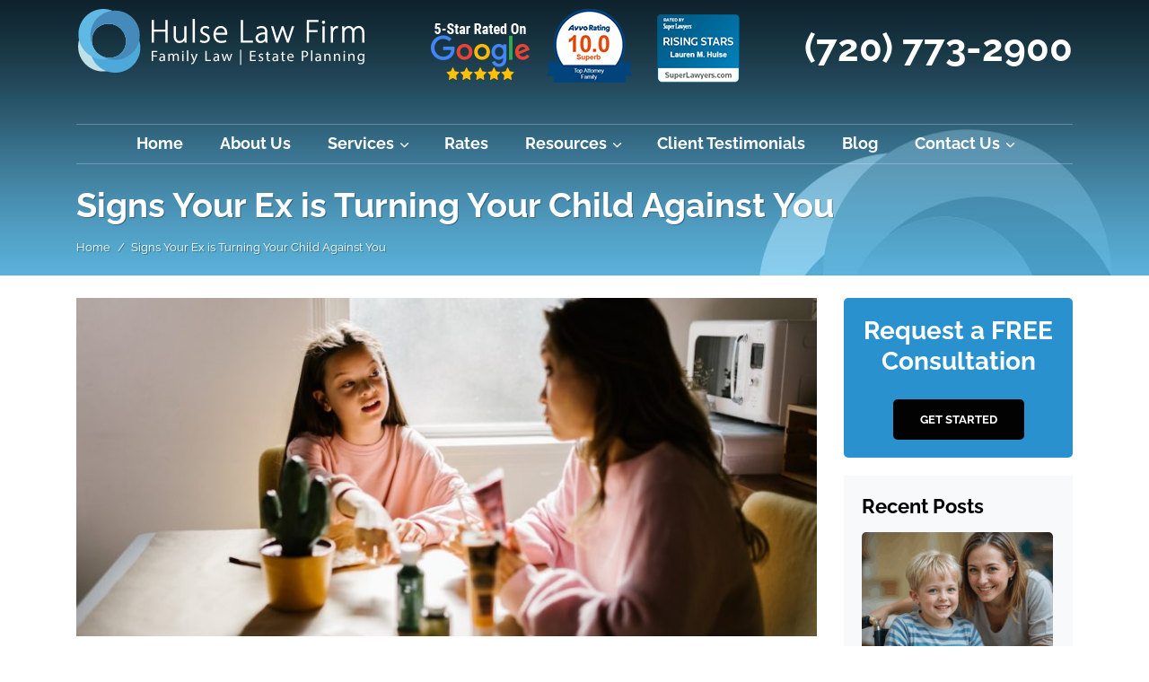

--- FILE ---
content_type: text/html; charset=UTF-8
request_url: https://www.hulselawfirm.com/signs-your-ex-is-turning-your-child-against-you/
body_size: 13972
content:
<!doctype html>
<html lang="en-US">
  <head>
    <meta charset="utf-8">
    <meta name="viewport" content="width=device-width, initial-scale=1, shrink-to-fit=no">

    <link rel="preload" href="https://www.hulselawfirm.com/wp-content/themes/default-theme/assets/fonts/Raleway-Regular.woff" as="font" type="font/woff2" crossorigin>
    <link rel="preload" href="https://www.hulselawfirm.com/wp-content/themes/default-theme/assets/fonts/Raleway-Bold.woff" as="font" type="font/woff2" crossorigin>
    <link rel="preload" href="https://www.hulselawfirm.com/wp-content/themes/default-theme/assets/fonts/Raleway-SemiBold.woff" as="font" type="font/woff2" crossorigin>
    <link rel="preload" href="https://www.hulselawfirm.com/wp-content/themes/default-theme/assets/fonts/Raleway-Black.woff" as="font" type="font/woff2" crossorigin>

    <meta name='robots' content='index, follow, max-image-preview:large, max-snippet:-1, max-video-preview:-1' />

            <script data-no-defer="1" data-ezscrex="false" data-cfasync="false" data-pagespeed-no-defer data-cookieconsent="ignore">
                var ctPublicFunctions = {"_ajax_nonce":"954cf16c9f","_rest_nonce":"8b23e10f74","_ajax_url":"\/wp-admin\/admin-ajax.php","_rest_url":"https:\/\/www.hulselawfirm.com\/wp-json\/","data__cookies_type":"native","data__ajax_type":"rest","data__bot_detector_enabled":"0","data__frontend_data_log_enabled":1,"cookiePrefix":"","wprocket_detected":false,"host_url":"www.hulselawfirm.com","text__ee_click_to_select":"Click to select the whole data","text__ee_original_email":"The complete one is","text__ee_got_it":"Got it","text__ee_blocked":"Blocked","text__ee_cannot_connect":"Cannot connect","text__ee_cannot_decode":"Can not decode email. Unknown reason","text__ee_email_decoder":"CleanTalk email decoder","text__ee_wait_for_decoding":"The magic is on the way!","text__ee_decoding_process":"Please wait a few seconds while we decode the contact data."}
            </script>
        
            <script data-no-defer="1" data-ezscrex="false" data-cfasync="false" data-pagespeed-no-defer data-cookieconsent="ignore">
                var ctPublic = {"_ajax_nonce":"954cf16c9f","settings__forms__check_internal":"0","settings__forms__check_external":"0","settings__forms__force_protection":0,"settings__forms__search_test":"1","settings__forms__wc_add_to_cart":"0","settings__data__bot_detector_enabled":"0","settings__sfw__anti_crawler":0,"blog_home":"https:\/\/www.hulselawfirm.com\/","pixel__setting":"0","pixel__enabled":false,"pixel__url":null,"data__email_check_before_post":"1","data__email_check_exist_post":0,"data__cookies_type":"native","data__key_is_ok":true,"data__visible_fields_required":true,"wl_brandname":"Anti-Spam by CleanTalk","wl_brandname_short":"CleanTalk","ct_checkjs_key":"df210adb67941a3956316f9785bb53555f912c699c5a6ac3ff96f106bce03bce","emailEncoderPassKey":"2edced5f7fd2508ac65a29b055b8f743","bot_detector_forms_excluded":"W10=","advancedCacheExists":true,"varnishCacheExists":false,"wc_ajax_add_to_cart":false}
            </script>
        
	<!-- This site is optimized with the Yoast SEO plugin v26.8 - https://yoast.com/product/yoast-seo-wordpress/ -->
	<title>Signs Your Ex is Turning Your Child Against You | Hulse Law Firm</title>
	<link rel="canonical" href="https://www.hulselawfirm.com/signs-your-ex-is-turning-your-child-against-you/" />
	<meta property="og:locale" content="en_US" />
	<meta property="og:type" content="article" />
	<meta property="og:title" content="Signs Your Ex is Turning Your Child Against You | Hulse Law Firm" />
	<meta property="og:description" content="Divorce can be an emotionally challenging experience for everyone involved, particularly when children are in the picture. As a divorce attorney in Colorado, I have seen many cases where one parent intentionally or unintentionally turns the child against the other parent. This phenomenon, known as parental alienation, can have long-lasting effects on the child&amp;apos;s mental [&hellip;]" />
	<meta property="og:url" content="https://www.hulselawfirm.com/signs-your-ex-is-turning-your-child-against-you/" />
	<meta property="og:site_name" content="Hulse Law Firm" />
	<meta property="article:published_time" content="2023-04-26T13:30:04+00:00" />
	<meta property="article:modified_time" content="2023-04-26T13:55:09+00:00" />
	<meta property="og:image" content="https://www.hulselawfirm.com/wp-content/uploads/2023/04/mother-talking-to-daughter.jpg" />
	<meta property="og:image:width" content="1280" />
	<meta property="og:image:height" content="853" />
	<meta property="og:image:type" content="image/jpeg" />
	<meta name="author" content="hulse.admin" />
	<meta name="twitter:card" content="summary_large_image" />
	<meta name="twitter:label1" content="Written by" />
	<meta name="twitter:data1" content="hulse.admin" />
	<meta name="twitter:label2" content="Est. reading time" />
	<meta name="twitter:data2" content="5 minutes" />
	<script type="application/ld+json" class="yoast-schema-graph">{"@context":"https://schema.org","@graph":[{"@type":"Article","@id":"https://www.hulselawfirm.com/signs-your-ex-is-turning-your-child-against-you/#article","isPartOf":{"@id":"https://www.hulselawfirm.com/signs-your-ex-is-turning-your-child-against-you/"},"author":{"name":"hulse.admin","@id":"https://www.hulselawfirm.com/#/schema/person/9ba74a426e0655d9bdb837329186d6ae"},"headline":"Signs Your Ex is Turning Your Child Against You","datePublished":"2023-04-26T13:30:04+00:00","dateModified":"2023-04-26T13:55:09+00:00","mainEntityOfPage":{"@id":"https://www.hulselawfirm.com/signs-your-ex-is-turning-your-child-against-you/"},"wordCount":970,"image":{"@id":"https://www.hulselawfirm.com/signs-your-ex-is-turning-your-child-against-you/#primaryimage"},"thumbnailUrl":"https://www.hulselawfirm.com/wp-content/uploads/2023/04/mother-talking-to-daughter.jpg","articleSection":["Divorce"],"inLanguage":"en-US"},{"@type":"WebPage","@id":"https://www.hulselawfirm.com/signs-your-ex-is-turning-your-child-against-you/","url":"https://www.hulselawfirm.com/signs-your-ex-is-turning-your-child-against-you/","name":"Signs Your Ex is Turning Your Child Against You | Hulse Law Firm","isPartOf":{"@id":"https://www.hulselawfirm.com/#website"},"primaryImageOfPage":{"@id":"https://www.hulselawfirm.com/signs-your-ex-is-turning-your-child-against-you/#primaryimage"},"image":{"@id":"https://www.hulselawfirm.com/signs-your-ex-is-turning-your-child-against-you/#primaryimage"},"thumbnailUrl":"https://www.hulselawfirm.com/wp-content/uploads/2023/04/mother-talking-to-daughter.jpg","datePublished":"2023-04-26T13:30:04+00:00","dateModified":"2023-04-26T13:55:09+00:00","author":{"@id":"https://www.hulselawfirm.com/#/schema/person/9ba74a426e0655d9bdb837329186d6ae"},"breadcrumb":{"@id":"https://www.hulselawfirm.com/signs-your-ex-is-turning-your-child-against-you/#breadcrumb"},"inLanguage":"en-US","potentialAction":[{"@type":"ReadAction","target":["https://www.hulselawfirm.com/signs-your-ex-is-turning-your-child-against-you/"]}]},{"@type":"ImageObject","inLanguage":"en-US","@id":"https://www.hulselawfirm.com/signs-your-ex-is-turning-your-child-against-you/#primaryimage","url":"https://www.hulselawfirm.com/wp-content/uploads/2023/04/mother-talking-to-daughter.jpg","contentUrl":"https://www.hulselawfirm.com/wp-content/uploads/2023/04/mother-talking-to-daughter.jpg","width":1280,"height":853,"caption":"mother talking to daughter"},{"@type":"BreadcrumbList","@id":"https://www.hulselawfirm.com/signs-your-ex-is-turning-your-child-against-you/#breadcrumb","itemListElement":[{"@type":"ListItem","position":1,"name":"Home","item":"https://www.hulselawfirm.com/"},{"@type":"ListItem","position":2,"name":"Signs Your Ex is Turning Your Child Against You"}]},{"@type":"WebSite","@id":"https://www.hulselawfirm.com/#website","url":"https://www.hulselawfirm.com/","name":"Hulse Law Firm","description":"","potentialAction":[{"@type":"SearchAction","target":{"@type":"EntryPoint","urlTemplate":"https://www.hulselawfirm.com/?s={search_term_string}"},"query-input":{"@type":"PropertyValueSpecification","valueRequired":true,"valueName":"search_term_string"}}],"inLanguage":"en-US"},{"@type":"Person","@id":"https://www.hulselawfirm.com/#/schema/person/9ba74a426e0655d9bdb837329186d6ae","name":"hulse.admin","image":{"@type":"ImageObject","inLanguage":"en-US","@id":"https://www.hulselawfirm.com/#/schema/person/image/","url":"https://secure.gravatar.com/avatar/6b1b7eaf60ff8b36a8564b8bdae0f33aadbf6b87b191a1a4ca747b70750c426f?s=96&d=mm&r=g","contentUrl":"https://secure.gravatar.com/avatar/6b1b7eaf60ff8b36a8564b8bdae0f33aadbf6b87b191a1a4ca747b70750c426f?s=96&d=mm&r=g","caption":"hulse.admin"},"sameAs":["https://www.hulselawfirm.com"],"url":"https://www.hulselawfirm.com/author/hulse-admin/"}]}</script>
	<!-- / Yoast SEO plugin. -->


<link rel='dns-prefetch' href='//www.hulselawfirm.com' />
<link rel='dns-prefetch' href='//s.ksrndkehqnwntyxlhgto.com' />
<link rel="alternate" title="oEmbed (JSON)" type="application/json+oembed" href="https://www.hulselawfirm.com/wp-json/oembed/1.0/embed?url=https%3A%2F%2Fwww.hulselawfirm.com%2Fsigns-your-ex-is-turning-your-child-against-you%2F" />
<link rel="alternate" title="oEmbed (XML)" type="text/xml+oembed" href="https://www.hulselawfirm.com/wp-json/oembed/1.0/embed?url=https%3A%2F%2Fwww.hulselawfirm.com%2Fsigns-your-ex-is-turning-your-child-against-you%2F&#038;format=xml" />
<style id='wp-img-auto-sizes-contain-inline-css' type='text/css'>
img:is([sizes=auto i],[sizes^="auto," i]){contain-intrinsic-size:3000px 1500px}
/*# sourceURL=wp-img-auto-sizes-contain-inline-css */
</style>
<style id='wp-emoji-styles-inline-css' type='text/css'>

	img.wp-smiley, img.emoji {
		display: inline !important;
		border: none !important;
		box-shadow: none !important;
		height: 1em !important;
		width: 1em !important;
		margin: 0 0.07em !important;
		vertical-align: -0.1em !important;
		background: none !important;
		padding: 0 !important;
	}
/*# sourceURL=wp-emoji-styles-inline-css */
</style>
<style id='classic-theme-styles-inline-css' type='text/css'>
/*! This file is auto-generated */
.wp-block-button__link{color:#fff;background-color:#32373c;border-radius:9999px;box-shadow:none;text-decoration:none;padding:calc(.667em + 2px) calc(1.333em + 2px);font-size:1.125em}.wp-block-file__button{background:#32373c;color:#fff;text-decoration:none}
/*# sourceURL=/wp-includes/css/classic-themes.min.css */
</style>
<link rel='stylesheet' id='cleantalk-public-css-css' href='https://www.hulselawfirm.com/wp-content/plugins/cleantalk-spam-protect/css/cleantalk-public.min.css?ver=6.71.1_1769449368' type='text/css' media='all' />
<link rel='stylesheet' id='cleantalk-email-decoder-css-css' href='https://www.hulselawfirm.com/wp-content/plugins/cleantalk-spam-protect/css/cleantalk-email-decoder.min.css?ver=6.71.1_1769449368' type='text/css' media='all' />
<link rel='stylesheet' id='contact-form-7-css' href='https://www.hulselawfirm.com/wp-content/plugins/contact-form-7/includes/css/styles.css?ver=6.1.4' type='text/css' media='all' />
<link rel='stylesheet' id='app-bootstrap-grid-css' href='https://www.hulselawfirm.com/wp-content/themes/default-theme/assets/dist/css/bootstrap-grid.min.css?ver=1' type='text/css' media='all' />
<link rel='stylesheet' id='app-slick-css' href='https://www.hulselawfirm.com/wp-content/themes/default-theme/assets/dist/css/slick.css?ver=1' type='text/css' media='all' />
<link rel='stylesheet' id='app-slick-theme-css' href='https://www.hulselawfirm.com/wp-content/themes/default-theme/assets/dist/css/slick-theme.css?ver=1' type='text/css' media='all' />
<link rel='stylesheet' id='app-stylesheet-css' href='https://www.hulselawfirm.com/wp-content/themes/default-theme/assets/dist/css/app.min.css?ver=1' type='text/css' media='all' />
<script type="text/javascript" src="https://www.hulselawfirm.com/wp-content/plugins/cleantalk-spam-protect/js/apbct-public-bundle_gathering.min.js?ver=6.71.1_1769449368" id="apbct-public-bundle_gathering.min-js-js"></script>
<script type="text/javascript" src="https://www.hulselawfirm.com/wp-includes/js/jquery/jquery.min.js?ver=3.7.1" id="jquery-core-js"></script>
<script type="text/javascript" src="https://www.hulselawfirm.com/wp-includes/js/jquery/jquery-migrate.min.js?ver=3.4.1" id="jquery-migrate-js"></script>
<link rel="https://api.w.org/" href="https://www.hulselawfirm.com/wp-json/" /><link rel="alternate" title="JSON" type="application/json" href="https://www.hulselawfirm.com/wp-json/wp/v2/posts/2020" /><link rel="EditURI" type="application/rsd+xml" title="RSD" href="https://www.hulselawfirm.com/xmlrpc.php?rsd" />
<meta name="generator" content="WordPress 6.9" />
<link rel='shortlink' href='https://www.hulselawfirm.com/?p=2020' />
<!-- Google tag (gtag.js) -->
<script async src="https://www.googletagmanager.com/gtag/js?id=AW-944642029"></script>
<script>
  window.dataLayer = window.dataLayer || [];
  function gtag(){dataLayer.push(arguments);}
  gtag('js', new Date());

  gtag('config', 'AW-944642029');
</script>
<meta name="facebook-domain-verification" content="0dhtbc67nb5gt8siazex5n1p7g1h9h" />
<meta name="ahrefs-site-verification" content="dcc5729f7448e107da32f4796dfd5c3040643f63ab3620615ee0632c0e2a25bb">
<meta name="google-site-verification" content="k12YTUFEdnvmdJcT8vbTchPwAd2Sww2cDBoYp1zPq4c" />
<script defer data-domain="hulselawfirm.com" src="https://plausible.io/js/script.js"></script><link rel="icon" href="https://www.hulselawfirm.com/wp-content/uploads/2021/02/favicon.png" sizes="32x32" />
<link rel="icon" href="https://www.hulselawfirm.com/wp-content/uploads/2021/02/favicon.png" sizes="192x192" />
<link rel="apple-touch-icon" href="https://www.hulselawfirm.com/wp-content/uploads/2021/02/favicon.png" />
<meta name="msapplication-TileImage" content="https://www.hulselawfirm.com/wp-content/uploads/2021/02/favicon.png" />

  <style id='global-styles-inline-css' type='text/css'>
:root{--wp--preset--aspect-ratio--square: 1;--wp--preset--aspect-ratio--4-3: 4/3;--wp--preset--aspect-ratio--3-4: 3/4;--wp--preset--aspect-ratio--3-2: 3/2;--wp--preset--aspect-ratio--2-3: 2/3;--wp--preset--aspect-ratio--16-9: 16/9;--wp--preset--aspect-ratio--9-16: 9/16;--wp--preset--color--black: #000000;--wp--preset--color--cyan-bluish-gray: #abb8c3;--wp--preset--color--white: #ffffff;--wp--preset--color--pale-pink: #f78da7;--wp--preset--color--vivid-red: #cf2e2e;--wp--preset--color--luminous-vivid-orange: #ff6900;--wp--preset--color--luminous-vivid-amber: #fcb900;--wp--preset--color--light-green-cyan: #7bdcb5;--wp--preset--color--vivid-green-cyan: #00d084;--wp--preset--color--pale-cyan-blue: #8ed1fc;--wp--preset--color--vivid-cyan-blue: #0693e3;--wp--preset--color--vivid-purple: #9b51e0;--wp--preset--gradient--vivid-cyan-blue-to-vivid-purple: linear-gradient(135deg,rgb(6,147,227) 0%,rgb(155,81,224) 100%);--wp--preset--gradient--light-green-cyan-to-vivid-green-cyan: linear-gradient(135deg,rgb(122,220,180) 0%,rgb(0,208,130) 100%);--wp--preset--gradient--luminous-vivid-amber-to-luminous-vivid-orange: linear-gradient(135deg,rgb(252,185,0) 0%,rgb(255,105,0) 100%);--wp--preset--gradient--luminous-vivid-orange-to-vivid-red: linear-gradient(135deg,rgb(255,105,0) 0%,rgb(207,46,46) 100%);--wp--preset--gradient--very-light-gray-to-cyan-bluish-gray: linear-gradient(135deg,rgb(238,238,238) 0%,rgb(169,184,195) 100%);--wp--preset--gradient--cool-to-warm-spectrum: linear-gradient(135deg,rgb(74,234,220) 0%,rgb(151,120,209) 20%,rgb(207,42,186) 40%,rgb(238,44,130) 60%,rgb(251,105,98) 80%,rgb(254,248,76) 100%);--wp--preset--gradient--blush-light-purple: linear-gradient(135deg,rgb(255,206,236) 0%,rgb(152,150,240) 100%);--wp--preset--gradient--blush-bordeaux: linear-gradient(135deg,rgb(254,205,165) 0%,rgb(254,45,45) 50%,rgb(107,0,62) 100%);--wp--preset--gradient--luminous-dusk: linear-gradient(135deg,rgb(255,203,112) 0%,rgb(199,81,192) 50%,rgb(65,88,208) 100%);--wp--preset--gradient--pale-ocean: linear-gradient(135deg,rgb(255,245,203) 0%,rgb(182,227,212) 50%,rgb(51,167,181) 100%);--wp--preset--gradient--electric-grass: linear-gradient(135deg,rgb(202,248,128) 0%,rgb(113,206,126) 100%);--wp--preset--gradient--midnight: linear-gradient(135deg,rgb(2,3,129) 0%,rgb(40,116,252) 100%);--wp--preset--font-size--small: 13px;--wp--preset--font-size--medium: 20px;--wp--preset--font-size--large: 36px;--wp--preset--font-size--x-large: 42px;--wp--preset--spacing--20: 0.44rem;--wp--preset--spacing--30: 0.67rem;--wp--preset--spacing--40: 1rem;--wp--preset--spacing--50: 1.5rem;--wp--preset--spacing--60: 2.25rem;--wp--preset--spacing--70: 3.38rem;--wp--preset--spacing--80: 5.06rem;--wp--preset--shadow--natural: 6px 6px 9px rgba(0, 0, 0, 0.2);--wp--preset--shadow--deep: 12px 12px 50px rgba(0, 0, 0, 0.4);--wp--preset--shadow--sharp: 6px 6px 0px rgba(0, 0, 0, 0.2);--wp--preset--shadow--outlined: 6px 6px 0px -3px rgb(255, 255, 255), 6px 6px rgb(0, 0, 0);--wp--preset--shadow--crisp: 6px 6px 0px rgb(0, 0, 0);}:where(.is-layout-flex){gap: 0.5em;}:where(.is-layout-grid){gap: 0.5em;}body .is-layout-flex{display: flex;}.is-layout-flex{flex-wrap: wrap;align-items: center;}.is-layout-flex > :is(*, div){margin: 0;}body .is-layout-grid{display: grid;}.is-layout-grid > :is(*, div){margin: 0;}:where(.wp-block-columns.is-layout-flex){gap: 2em;}:where(.wp-block-columns.is-layout-grid){gap: 2em;}:where(.wp-block-post-template.is-layout-flex){gap: 1.25em;}:where(.wp-block-post-template.is-layout-grid){gap: 1.25em;}.has-black-color{color: var(--wp--preset--color--black) !important;}.has-cyan-bluish-gray-color{color: var(--wp--preset--color--cyan-bluish-gray) !important;}.has-white-color{color: var(--wp--preset--color--white) !important;}.has-pale-pink-color{color: var(--wp--preset--color--pale-pink) !important;}.has-vivid-red-color{color: var(--wp--preset--color--vivid-red) !important;}.has-luminous-vivid-orange-color{color: var(--wp--preset--color--luminous-vivid-orange) !important;}.has-luminous-vivid-amber-color{color: var(--wp--preset--color--luminous-vivid-amber) !important;}.has-light-green-cyan-color{color: var(--wp--preset--color--light-green-cyan) !important;}.has-vivid-green-cyan-color{color: var(--wp--preset--color--vivid-green-cyan) !important;}.has-pale-cyan-blue-color{color: var(--wp--preset--color--pale-cyan-blue) !important;}.has-vivid-cyan-blue-color{color: var(--wp--preset--color--vivid-cyan-blue) !important;}.has-vivid-purple-color{color: var(--wp--preset--color--vivid-purple) !important;}.has-black-background-color{background-color: var(--wp--preset--color--black) !important;}.has-cyan-bluish-gray-background-color{background-color: var(--wp--preset--color--cyan-bluish-gray) !important;}.has-white-background-color{background-color: var(--wp--preset--color--white) !important;}.has-pale-pink-background-color{background-color: var(--wp--preset--color--pale-pink) !important;}.has-vivid-red-background-color{background-color: var(--wp--preset--color--vivid-red) !important;}.has-luminous-vivid-orange-background-color{background-color: var(--wp--preset--color--luminous-vivid-orange) !important;}.has-luminous-vivid-amber-background-color{background-color: var(--wp--preset--color--luminous-vivid-amber) !important;}.has-light-green-cyan-background-color{background-color: var(--wp--preset--color--light-green-cyan) !important;}.has-vivid-green-cyan-background-color{background-color: var(--wp--preset--color--vivid-green-cyan) !important;}.has-pale-cyan-blue-background-color{background-color: var(--wp--preset--color--pale-cyan-blue) !important;}.has-vivid-cyan-blue-background-color{background-color: var(--wp--preset--color--vivid-cyan-blue) !important;}.has-vivid-purple-background-color{background-color: var(--wp--preset--color--vivid-purple) !important;}.has-black-border-color{border-color: var(--wp--preset--color--black) !important;}.has-cyan-bluish-gray-border-color{border-color: var(--wp--preset--color--cyan-bluish-gray) !important;}.has-white-border-color{border-color: var(--wp--preset--color--white) !important;}.has-pale-pink-border-color{border-color: var(--wp--preset--color--pale-pink) !important;}.has-vivid-red-border-color{border-color: var(--wp--preset--color--vivid-red) !important;}.has-luminous-vivid-orange-border-color{border-color: var(--wp--preset--color--luminous-vivid-orange) !important;}.has-luminous-vivid-amber-border-color{border-color: var(--wp--preset--color--luminous-vivid-amber) !important;}.has-light-green-cyan-border-color{border-color: var(--wp--preset--color--light-green-cyan) !important;}.has-vivid-green-cyan-border-color{border-color: var(--wp--preset--color--vivid-green-cyan) !important;}.has-pale-cyan-blue-border-color{border-color: var(--wp--preset--color--pale-cyan-blue) !important;}.has-vivid-cyan-blue-border-color{border-color: var(--wp--preset--color--vivid-cyan-blue) !important;}.has-vivid-purple-border-color{border-color: var(--wp--preset--color--vivid-purple) !important;}.has-vivid-cyan-blue-to-vivid-purple-gradient-background{background: var(--wp--preset--gradient--vivid-cyan-blue-to-vivid-purple) !important;}.has-light-green-cyan-to-vivid-green-cyan-gradient-background{background: var(--wp--preset--gradient--light-green-cyan-to-vivid-green-cyan) !important;}.has-luminous-vivid-amber-to-luminous-vivid-orange-gradient-background{background: var(--wp--preset--gradient--luminous-vivid-amber-to-luminous-vivid-orange) !important;}.has-luminous-vivid-orange-to-vivid-red-gradient-background{background: var(--wp--preset--gradient--luminous-vivid-orange-to-vivid-red) !important;}.has-very-light-gray-to-cyan-bluish-gray-gradient-background{background: var(--wp--preset--gradient--very-light-gray-to-cyan-bluish-gray) !important;}.has-cool-to-warm-spectrum-gradient-background{background: var(--wp--preset--gradient--cool-to-warm-spectrum) !important;}.has-blush-light-purple-gradient-background{background: var(--wp--preset--gradient--blush-light-purple) !important;}.has-blush-bordeaux-gradient-background{background: var(--wp--preset--gradient--blush-bordeaux) !important;}.has-luminous-dusk-gradient-background{background: var(--wp--preset--gradient--luminous-dusk) !important;}.has-pale-ocean-gradient-background{background: var(--wp--preset--gradient--pale-ocean) !important;}.has-electric-grass-gradient-background{background: var(--wp--preset--gradient--electric-grass) !important;}.has-midnight-gradient-background{background: var(--wp--preset--gradient--midnight) !important;}.has-small-font-size{font-size: var(--wp--preset--font-size--small) !important;}.has-medium-font-size{font-size: var(--wp--preset--font-size--medium) !important;}.has-large-font-size{font-size: var(--wp--preset--font-size--large) !important;}.has-x-large-font-size{font-size: var(--wp--preset--font-size--x-large) !important;}
/*# sourceURL=global-styles-inline-css */
</style>
</head>

  <body data-rsssl=1 class="wp-singular post-template-default single single-post postid-2020 single-format-standard wp-theme-default-theme">


  <div class="hulse-content-wrapper">

    <div class="hulse-header">

      <div class="container">

        <div class="row">

          <div class="col-12">

            <div class="hulse-header-bar">

              <div class="logo item">

                <a href="https://www.hulselawfirm.com">

                  <img src="https://www.hulselawfirm.com/wp-content/themes/default-theme/assets/img/logo-white.svg" alt="Logo">

                </a>

              </div>

              <div class="sponsors item">

                <img src="https://www.hulselawfirm.com/wp-content/themes/default-theme/assets/img/header-logo.png" alt="sponsors">

              </div>

              
              <div class="phone item">

                <a href="tel:(720) 773-2900">
                  (720) 773-2900                </a>

              </div>

              <div class="mobile-toggler item">

                <div>

                  <svg xmlns="http://www.w3.org/2000/svg" viewBox="0 0 18 16"><path fill="currentColor" d="M0,16H18V14H0ZM0,9H18V7H0ZM0,2H18V0H0Z"/></svg>

                </div>

              </div>

            </div>

          </div>

        </div>

        <div class="row hulse-mobile-phone-row">

          <div class="col-12">

            <div class="hulse-mobile-phone">
              <a href="tel:(720) 773-2900">
                (720) 773-2900              </a>
            </div>

          </div>

        </div>

        <div class="row hulse-mobile-menu-row">

          <div class="col-12">

            <div class="bg">

              <div id="header-navbar" class="hulse-mobile-menu-container"><ul id="menu-primary-site-menu" class=""><li id="menu-item-125" class="menu-item menu-item-type-post_type menu-item-object-page menu-item-home menu-item-125 nav-item">
	<a class="nav-link"  href="https://www.hulselawfirm.com/">Home</a></li>
<li id="menu-item-119" class="menu-item menu-item-type-post_type menu-item-object-page menu-item-119 nav-item">
	<a class="nav-link"  href="https://www.hulselawfirm.com/about/">About Us</a></li>
<li id="menu-item-1573" class="menu-item menu-item-type-custom menu-item-object-custom menu-item-has-children menu-item-1573 nav-item dropdown">
	<a class="nav-link dropdown-toggle"  href="#" data-toggle="dropdown" aria-haspopup="true" aria-expanded="false">Services</a>
<div class="dropdown-menu" role="menu">
<a class="dropdown-item"  href="https://www.hulselawfirm.com/services/divorce-lawyer-denver-co/">Divorce</a><a class="dropdown-item"  href="https://www.hulselawfirm.com/services/denver-child-custody-lawyer/">Child Custody / Parenting Time</a><a class="dropdown-item"  href="https://www.hulselawfirm.com/services/denver-unbundled-legal-services/">Unbundled Legal Services</a><a class="dropdown-item"  href="https://www.hulselawfirm.com/services/denver-divorce-mediation-service/">Mediation</a><a class="dropdown-item"  href="https://www.hulselawfirm.com/services/denver-family-law-appeals-attorney/">Family Law Appeals</a><a class="dropdown-item"  href="https://www.hulselawfirm.com/services/denver-child-support-lawyer/">Child Support</a><a class="dropdown-item"  href="https://www.hulselawfirm.com/services/denver-adoption-attorney/">Adoptions</a><a class="dropdown-item"  href="https://www.hulselawfirm.com/services/denver-civil-protection-order-lawyer/">Civil Protection Orders</a><a class="dropdown-item"  href="https://www.hulselawfirm.com/services/denver-estate-planning-lawyers/">Estate Planning</a><a class="dropdown-item"  href="https://www.hulselawfirm.com/services/denver-wills-and-trust-lawyer/">Wills and Trust</a>
</div>
</li>
<li id="menu-item-117" class="menu-item menu-item-type-post_type menu-item-object-page menu-item-117 nav-item">
	<a class="nav-link"  href="https://www.hulselawfirm.com/rates/">Rates</a></li>
<li id="menu-item-1571" class="menu-item menu-item-type-custom menu-item-object-custom menu-item-has-children menu-item-1571 nav-item dropdown">
	<a class="nav-link dropdown-toggle"  href="#" data-toggle="dropdown" aria-haspopup="true" aria-expanded="false">Resources</a>
<div class="dropdown-menu" role="menu">
<a class="dropdown-item"  href="https://www.hulselawfirm.com/resources/colorado-divorce-tips/">Divorce Tips</a><a class="dropdown-item"  href="https://www.hulselawfirm.com/resources/colorado-divorce-resources/">Divorce Resources</a>
</div>
</li>
<li id="menu-item-115" class="menu-item menu-item-type-post_type menu-item-object-page menu-item-115 nav-item">
	<a class="nav-link"  href="https://www.hulselawfirm.com/testimonials/">Client Testimonials</a></li>
<li id="menu-item-114" class="menu-item menu-item-type-post_type menu-item-object-page menu-item-114 nav-item">
	<a class="nav-link"  href="https://www.hulselawfirm.com/blog/">Blog</a></li>
<li id="menu-item-1578" class="menu-item menu-item-type-custom menu-item-object-custom menu-item-has-children menu-item-1578 nav-item dropdown">
	<a class="nav-link dropdown-toggle"  href="#" data-toggle="dropdown" aria-haspopup="true" aria-expanded="false">Contact Us</a>
<div class="dropdown-menu" role="menu">
<a class="dropdown-item"  href="https://www.hulselawfirm.com/contact-us-denver/">Denver Office</a><a class="dropdown-item"  href="https://www.hulselawfirm.com/contact-us-littleton/">Littleton Office</a>
</div>
</li>
</ul></div>
            </div>

          </div>

        </div>

        <div class="row hulse-desktop-navigation-row">

          <div class="col-12">

            <div id="header-navbar" class="hulse-menu-container"><ul id="menu-primary-site-menu-1" class=""><li class="menu-item menu-item-type-post_type menu-item-object-page menu-item-home menu-item-125 nav-item">
	<a class="nav-link"  href="https://www.hulselawfirm.com/">Home</a></li>
<li class="menu-item menu-item-type-post_type menu-item-object-page menu-item-119 nav-item">
	<a class="nav-link"  href="https://www.hulselawfirm.com/about/">About Us</a></li>
<li class="menu-item menu-item-type-custom menu-item-object-custom menu-item-has-children menu-item-1573 nav-item dropdown">
	<a class="nav-link dropdown-toggle"  href="#" data-toggle="dropdown" aria-haspopup="true" aria-expanded="false">Services</a>
<div class="dropdown-menu" role="menu">
<a class="dropdown-item"  href="https://www.hulselawfirm.com/services/divorce-lawyer-denver-co/">Divorce</a><a class="dropdown-item"  href="https://www.hulselawfirm.com/services/denver-child-custody-lawyer/">Child Custody / Parenting Time</a><a class="dropdown-item"  href="https://www.hulselawfirm.com/services/denver-unbundled-legal-services/">Unbundled Legal Services</a><a class="dropdown-item"  href="https://www.hulselawfirm.com/services/denver-divorce-mediation-service/">Mediation</a><a class="dropdown-item"  href="https://www.hulselawfirm.com/services/denver-family-law-appeals-attorney/">Family Law Appeals</a><a class="dropdown-item"  href="https://www.hulselawfirm.com/services/denver-child-support-lawyer/">Child Support</a><a class="dropdown-item"  href="https://www.hulselawfirm.com/services/denver-adoption-attorney/">Adoptions</a><a class="dropdown-item"  href="https://www.hulselawfirm.com/services/denver-civil-protection-order-lawyer/">Civil Protection Orders</a><a class="dropdown-item"  href="https://www.hulselawfirm.com/services/denver-estate-planning-lawyers/">Estate Planning</a><a class="dropdown-item"  href="https://www.hulselawfirm.com/services/denver-wills-and-trust-lawyer/">Wills and Trust</a>
</div>
</li>
<li class="menu-item menu-item-type-post_type menu-item-object-page menu-item-117 nav-item">
	<a class="nav-link"  href="https://www.hulselawfirm.com/rates/">Rates</a></li>
<li class="menu-item menu-item-type-custom menu-item-object-custom menu-item-has-children menu-item-1571 nav-item dropdown">
	<a class="nav-link dropdown-toggle"  href="#" data-toggle="dropdown" aria-haspopup="true" aria-expanded="false">Resources</a>
<div class="dropdown-menu" role="menu">
<a class="dropdown-item"  href="https://www.hulselawfirm.com/resources/colorado-divorce-tips/">Divorce Tips</a><a class="dropdown-item"  href="https://www.hulselawfirm.com/resources/colorado-divorce-resources/">Divorce Resources</a>
</div>
</li>
<li class="menu-item menu-item-type-post_type menu-item-object-page menu-item-115 nav-item">
	<a class="nav-link"  href="https://www.hulselawfirm.com/testimonials/">Client Testimonials</a></li>
<li class="menu-item menu-item-type-post_type menu-item-object-page menu-item-114 nav-item">
	<a class="nav-link"  href="https://www.hulselawfirm.com/blog/">Blog</a></li>
<li class="menu-item menu-item-type-custom menu-item-object-custom menu-item-has-children menu-item-1578 nav-item dropdown">
	<a class="nav-link dropdown-toggle"  href="#" data-toggle="dropdown" aria-haspopup="true" aria-expanded="false">Contact Us</a>
<div class="dropdown-menu" role="menu">
<a class="dropdown-item"  href="https://www.hulselawfirm.com/contact-us-denver/">Denver Office</a><a class="dropdown-item"  href="https://www.hulselawfirm.com/contact-us-littleton/">Littleton Office</a>
</div>
</li>
</ul></div>
          </div>

        </div>

        
          <div class="row">

            <div class="col-12">

              <div class="page-title">

                <h1>Signs Your Ex is Turning Your Child Against You</h1>

                <ul class="breadcrumbs">

                  <li>
                    <a href="https://www.hulselawfirm.com">
                      Home
                    </a>
                  </li>

                  <li>
                    Signs Your Ex is Turning Your Child Against You                  </li>

                </ul>

              </div>

            </div>

          </div>

          
      </div>

    </div>

<section class="hulse-page-content">
    <div class="container">
        <div class="row page-row">
            <div class="col-12 col-md-12 col-lg-9 page-visual-content">

              <div class="post-content">

                                            <div class="featured-image-wrapper">

                          <img src="https://www.hulselawfirm.com/wp-content/uploads/2023/04/mother-talking-to-daughter-855x390.jpg" class="img-responsive featured-image" />

                        </div>
                        
                  <p>Divorce can be an emotionally challenging experience for everyone involved, particularly when children are in the picture. As a divorce attorney in Colorado, I have seen many cases where one parent intentionally or unintentionally turns the child against the other parent. This phenomenon, known as parental alienation, can have long-lasting effects on the child&apos;s mental and emotional well-being. In this post, we will discuss some of the signs that your ex may be turning your child against you, and what you can do to address the issue.</p>
<h2>Consistent Disparaging Remarks</h2>
<p>One of the most apparent signs of parental alienation is when your child starts to consistently repeat negative or disparaging remarks about you that seem to be coming from your ex. These comments may include false or exaggerated accusations, and may target your parenting abilities, personal character, or lifestyle choices. It&apos;s important to calmly and rationally address these remarks with your child and reassure them of your love and commitment to their well-being.</p>
<p>When faced with consistent disparaging remarks from your child, it&#8217;s essential to maintain open communication and keep your emotions in check. Be open to listening to your child&#8217;s concerns and address them with empathy and understanding. Avoid speaking negatively about your ex, as this can further exacerbate the situation. If necessary, seek the help of a family therapist to work through these issues and create a <a href="https://www.hulselawfirm.com/minimizing-the-effects-of-divorce-on-the-children/">healthier environment for your child</a>.</p>
<h2>Unjustified Resistance to Visitation</h2>
<p>If your child suddenly shows resistance to spending time with you or attending scheduled visitations, it may be a sign that your ex is influencing their feelings. While it&apos;s natural for children to experience some level of anxiety or discomfort during the initial stages of a divorce, a persistent and unjustified refusal to see one parent can indicate a more significant issue. Keep the lines of communication open with your child and consider seeking professional help, such as a <a href="https://www.apa.org/topics/children" target="_new" rel="noopener">child psychologist</a>, to navigate these challenging emotions.</p>
<p>To address unjustified resistance to visitation, consider revisiting the parenting plan with your ex and attempt to establish a more accommodating schedule that meets your child&#8217;s needs. If the resistance persists, involve a mediator or a child psychologist who can help identify and address the root causes of your child&#8217;s resistance. Additionally, maintain a consistent and loving presence in your child&#8217;s life, even if they are resistant to spending time with you.</p>
<h2>Exclusion from Important Decisions and Events</h2>
<p>Parental alienation can manifest itself in subtle ways, such as your ex excluding you from important decisions or events in your child&apos;s life. This can include school-related matters, extracurricular activities, or even family trips and vacations. Being consistently left out of these aspects of your child&apos;s life may be an attempt to undermine your role as a parent and create a sense of distance between you and your child.</p>
<p>To counteract exclusion from important decisions and events, ensure that you stay actively involved in your child&#8217;s life by regularly attending school meetings, extracurricular activities, and maintaining open communication with your ex about your child&#8217;s schedule. If your ex continues to exclude you, consider involving a family law attorney who can help you assert your parental rights and ensure that you are included in your child&#8217;s life.</p>
<h2>Your Child Begins to Adopt Your Ex&apos;s Negative Attitudes</h2>
<p>If you notice that your child starts to adopt some of your ex&apos;s negativity and beliefs about you, it could be a sign of parental alienation. This may include echoing your ex&apos;s complaints about your personality, or agreeing with your ex&apos;s criticism of your parenting decisions. It is crucial to recognize these changes in your child&apos;s behavior and address them in a sensitive and constructive manner, without resorting to counter-alienation.</p>
<p>When your child adopts your ex&#8217;s negative attitudes, focus on modeling positive behavior and reinforcing your love and commitment to your child. Encourage open dialogue about their feelings and concerns, and address them in a non-confrontational manner. If needed, involve a child and family therapist to help your child work through their emotions and improve communication between you and your ex. Remember, promoting a healthy co-parenting relationship is vital for your child&#8217;s well-being.</p>
<h2>Sudden Change in Your Child&#8217;s Behavior and Emotional State</h2>
<p>A sudden change like this can be another sign of parental alienation. This may manifest as increased anger, sadness, or anxiety, and a decline in academic performance or social functioning. These changes can be distressing for both you and your child and may indicate that your ex&#8217;s influence is negatively affecting their well-being.</p>
<p>If you notice a sudden change in your child&#8217;s behavior and emotional state, the first step is to engage in open and honest communication with your child. Offer a safe space for them to share their feelings and concerns, and provide reassurance and support. If the issues persist, consider involving a mental health professional who specializes in working with children of divorce. They can help your child navigate their emotions and develop coping strategies to deal with the challenges they may be facing. Additionally, work with your ex to create a more stable and consistent environment for your child, emphasizing the importance of putting their needs first.</p>
<h2>Conclusion</h2>
<p>Parental alienation can have severe and lasting consequences for the emotional and mental health of your child. If you suspect that your ex is turning your child against you, it&apos;s essential to address the issue head-on and seek professional help if necessary. Remember, the ultimate goal is to ensure the well-being and happiness of your child, and that means fostering a healthy relationship with both parents.</p>

              </div>

            </div>
            <div class="col-xs-12 col-lg-3 col-md-12 sidebars">
        <div class="widget-odd widget-first widget-1 contact-sidebar sidebar"><div class="section-title">Request a FREE Consultation</div>			<div class="textwidget"><div class="d-flex justify-content-center"><a class="black-button bold" href="#formPopUp">Get Started</a></div>
<div class="hulse-modal-content" data-easy-popup="formPopUp" data-easy-popup-title="formPopUp">
<div class="wpcf7 no-js" id="wpcf7-f2069-o1" lang="en-US" dir="ltr" data-wpcf7-id="2069">
<div class="screen-reader-response"><p role="status" aria-live="polite" aria-atomic="true"></p> <ul></ul></div>
<form action="/signs-your-ex-is-turning-your-child-against-you/#wpcf7-f2069-o1" method="post" class="wpcf7-form init" aria-label="Contact form" novalidate="novalidate" data-status="init">
<fieldset class="hidden-fields-container"><input type="hidden" name="_wpcf7" value="2069" /><input type="hidden" name="_wpcf7_version" value="6.1.4" /><input type="hidden" name="_wpcf7_locale" value="en_US" /><input type="hidden" name="_wpcf7_unit_tag" value="wpcf7-f2069-o1" /><input type="hidden" name="_wpcf7_container_post" value="0" /><input type="hidden" name="_wpcf7_posted_data_hash" value="" />
</fieldset>
<div class="cell">
	<h2>Request a Free 30 Minute Consultation
	</h2>
</div>
<div class="cell">
	<p><label for="firstName"> First Name* </label><br />
<span class="wpcf7-form-control-wrap" data-name="app-first-name"><input size="40" maxlength="400" class="wpcf7-form-control wpcf7-text wpcf7-validates-as-required" id="firstName" aria-required="true" aria-invalid="false" value="" type="text" name="app-first-name" /></span>
	</p>
</div>
<div class="cell">
	<p><label for="lastName"> Last Name* </label><br />
<span class="wpcf7-form-control-wrap" data-name="app-last-name"><input size="40" maxlength="400" class="wpcf7-form-control wpcf7-text wpcf7-validates-as-required" id="lastName" aria-required="true" aria-invalid="false" value="" type="text" name="app-last-name" /></span>
	</p>
</div>
<div class="cell">
	<p><label for="phone"> Phone* </label><br />
<span class="wpcf7-form-control-wrap" data-name="app-phone"><input size="40" maxlength="400" class="wpcf7-form-control wpcf7-tel wpcf7-validates-as-required wpcf7-text wpcf7-validates-as-tel" id="phone" aria-required="true" aria-invalid="false" value="" type="tel" name="app-phone" /></span>
	</p>
</div>
<div class="cell">
	<p><label for="email"> Email* </label><br />
<span class="wpcf7-form-control-wrap" data-name="app-email"><input size="40" maxlength="400" class="wpcf7-form-control wpcf7-email wpcf7-validates-as-required wpcf7-text wpcf7-validates-as-email" id="email" aria-required="true" aria-invalid="false" value="" type="email" name="app-email" /></span>
	</p>
</div>
<div class="cell">
	<p><label for="selectField1"> What is the Family Law Case Type that you are needing help with?* </label><br />
<span class="wpcf7-form-control-wrap" data-name="app-select-field"><select class="wpcf7-form-control wpcf7-select wpcf7-validates-as-required" id="selectField1" aria-required="true" aria-invalid="false" name="app-select-field"><option value=""></option><option value="Divorce">Divorce</option><option value="Same-Sex Divorce">Same-Sex Divorce</option><option value="High Net Worth Divorce">High Net Worth Divorce</option><option value="Common Law Divorce">Common Law Divorce</option><option value="Estate Planning / Wills &amp; Trusts">Estate Planning / Wills &amp; Trusts</option><option value="Probate">Probate</option><option value="Child Custody / Parenting Time">Child Custody / Parenting Time</option><option value="Mediation">Mediation</option><option value="Family Law Appeals">Family Law Appeals</option><option value="Child Support">Child Support</option><option value="Adoptions">Adoptions</option><option value="Civil Protection Orders">Civil Protection Orders</option><option value="Unbundled Legal Services">Unbundled Legal Services</option></select></span>
	</p>
</div>
<div class="cell">
	<p><label for="caseType"> If the Case Type is not listed, what case type are you needing help with? </label><br />
<span class="wpcf7-form-control-wrap" data-name="app-case-type"><input size="40" maxlength="400" class="wpcf7-form-control wpcf7-text" id="caseType" aria-invalid="false" value="" type="text" name="app-case-type" /></span>
	</p>
</div>
<div class="cell">
	<p><label for="selectField2"> What County is your case in?* </label><br />
<span class="wpcf7-form-control-wrap" data-name="app-select-field-2"><select class="wpcf7-form-control wpcf7-select wpcf7-validates-as-required" id="selectField2" aria-required="true" aria-invalid="false" name="app-select-field-2"><option value=""></option><option value="Denver County">Denver County</option><option value="Arapahoe County">Arapahoe County</option><option value="Douglas County">Douglas County</option><option value="Jefferson County">Jefferson County</option><option value="Adams County">Adams County</option><option value="Broomfield County">Broomfield County</option><option value="Boulder County">Boulder County</option><option value="Elbert County">Elbert County</option><option value="Weld County">Weld County</option><option value="El Paso County">El Paso County</option><option value="Larimer County">Larimer County</option><option value="Pueblo County">Pueblo County</option><option value="Mesa County">Mesa County</option><option value="Other">Other</option></select></span>
	</p>
</div>
<div class="cell">
	<p><label for="selectField3"> Have you lived in Colorado for at least 6 months?* </label><br />
<span class="wpcf7-form-control-wrap" data-name="app-select-field-3"><select class="wpcf7-form-control wpcf7-select wpcf7-validates-as-required" id="selectField3" aria-required="true" aria-invalid="false" name="app-select-field-3"><option value=""></option><option value="Yes">Yes</option><option value="No">No</option></select></span>
	</p>
</div>
<div class="cell">
	<p><label for="selectField4"> Please rate the Urgency of your Inquiry:* </label><br />
<span class="wpcf7-form-control-wrap" data-name="app-select-field-4"><select class="wpcf7-form-control wpcf7-select wpcf7-validates-as-required" id="selectField4" aria-required="true" aria-invalid="false" name="app-select-field-4"><option value=""></option><option value="High - Immediate Help Needed">High - Immediate Help Needed</option><option value="Medium - Need to Know Next Steps">Medium - Need to Know Next Steps</option><option value="Low - Just Started Doing Research">Low - Just Started Doing Research</option><option value="N/A - Just Have a Question">N/A - Just Have a Question</option></select></span>
	</p>
</div>
<div class="cell">
	<p><label for="details"> Are there any other details you would like to share? </label><br />
<span class="wpcf7-form-control-wrap" data-name="app-details"><input size="40" maxlength="400" class="wpcf7-form-control wpcf7-text" id="details" aria-invalid="false" value="" type="text" name="app-details" /></span>
	</p>
</div>
<div class="cell">
	<p><label for="referred"> How did you hear about us? (referred by)* </label><br />
<span class="wpcf7-form-control-wrap" data-name="app-referred"><input size="40" maxlength="400" class="wpcf7-form-control wpcf7-text wpcf7-validates-as-required" id="referred" aria-required="true" aria-invalid="false" value="" type="text" name="app-referred" /></span>
	</p>
</div>
<div class="cell">
	<p><input type="submit" value="Submit" />
	</p>
</div><input
                    class="apbct_special_field apbct_email_id__wp_contact_form_7"
                    name="apbct__email_id__wp_contact_form_7"
                    aria-label="apbct__label_id__wp_contact_form_7"
                    type="text" size="30" maxlength="200" autocomplete="off"
                    value=""
                /><div class="wpcf7-response-output" aria-hidden="true"></div>
</form>
</div>
</div>
</div>
		</div><div class="widget-even widget-2 recent-posts-sidebar sidebar"><div class="section-title">Recent Posts</div>			<div class="textwidget">        <div class="blog-posts-grid">
                            <div class="item">

                                            <div class="image">
                            <a href="https://www.hulselawfirm.com/conservatorship-vs-guardianship/"><img decoding="async" src="https://www.hulselawfirm.com/wp-content/uploads/2025/09/conservatorship-vs-guardianship-213x140.png" class="img-responsive" /></a>
                        </div>
                    
                    <div class="title">
                        <h4><a href="https://www.hulselawfirm.com/conservatorship-vs-guardianship/">Conservatorship vs Guardianship:  What’s the Difference and Why It Matters</a></h4>
                    </div>

                    <div class="read-more">

                        Both conservatorships and guardianships are legal tools that are used ...                        <a href="https://www.hulselawfirm.com/conservatorship-vs-guardianship/">Read More</a>
                    </div>

                </div>
                                <div class="item">

                                            <div class="image">
                            <a href="https://www.hulselawfirm.com/who-gets-to-claim-the-child-on-taxes-with-50-50-custody/"><img decoding="async" src="https://www.hulselawfirm.com/wp-content/uploads/2025/08/50-50-custody-taxes-213x140.png" class="img-responsive" /></a>
                        </div>
                    
                    <div class="title">
                        <h4><a href="https://www.hulselawfirm.com/who-gets-to-claim-the-child-on-taxes-with-50-50-custody/">Who Gets to Claim the Child on Taxes with 50/50 Custody?</a></h4>
                    </div>

                    <div class="read-more">

                        Figuring out who gets to claim the child on taxes when custody is spli...                        <a href="https://www.hulselawfirm.com/who-gets-to-claim-the-child-on-taxes-with-50-50-custody/">Read More</a>
                    </div>

                </div>
                                <div class="item">

                                            <div class="image">
                            <a href="https://www.hulselawfirm.com/dissolution-vs-divorce/"><img decoding="async" src="https://www.hulselawfirm.com/wp-content/uploads/2021/02/boxes-1100x508-1-213x140.jpg" class="img-responsive" /></a>
                        </div>
                    
                    <div class="title">
                        <h4><a href="https://www.hulselawfirm.com/dissolution-vs-divorce/">Dissolution vs Divorce: Which One Applies to Your Situation?</a></h4>
                    </div>

                    <div class="read-more">

                        Dissolution vs Divorce: Is There a Difference?
Let’s clear something ...                        <a href="https://www.hulselawfirm.com/dissolution-vs-divorce/">Read More</a>
                    </div>

                </div>
                        </div>
        
</div>
		</div><div class="widget-odd widget-last widget-3 blog-categories-sidebar sidebar"><div class="section-title">Blog Categories</div>
			<ul>
					<li class="cat-item cat-item-19"><a href="https://www.hulselawfirm.com/category/child-custody-lawyer-littleton-co/">Child Custody</a> (24)
</li>
	<li class="cat-item cat-item-28"><a href="https://www.hulselawfirm.com/category/child-support-lawyer-littleton-co/">Child Support</a> (6)
</li>
	<li class="cat-item cat-item-11"><a href="https://www.hulselawfirm.com/category/divorce-lawyer-littleton-co/">Divorce</a> (36)
</li>
	<li class="cat-item cat-item-16"><a href="https://www.hulselawfirm.com/category/estate-planning-lawyer-littleton-co/">Estate Planning</a> (2)
</li>
	<li class="cat-item cat-item-13"><a href="https://www.hulselawfirm.com/category/family-lawyer-littleton-co/">Family Law</a> (33)
</li>
	<li class="cat-item cat-item-26"><a href="https://www.hulselawfirm.com/category/miscellaneous/">Miscellaneous</a> (26)
</li>
			</ul>

			</div>
    </div>
</div>
        </div>
    </div>
</section>

  <div class="hulse-footer-block">

    <div class="container">

      <div class="row">

        <div class="col-12">

          <div class="hulse-footer-items">

            <div class="item logo">

              <div class="footer-logo">

                <img src="https://www.hulselawfirm.com/wp-content/themes/default-theme/assets/img/logo-dark.svg" alt="footer logo">

              </div>

              <div class="footer-contacts">

                <div class="item">
                  <p><a href="tel:720-773-2900">720-773-2900</a><br />
616 N Washington St Suite 103<br />
Denver, CO 80203<br />
<b>Business Hours:</b> 8:30am – 5pm M-F</p>
                </div>

                <div class="item">
                  <p><a href="tel:720-388-1904">720-388-1904</a><br />
8 West Dry Creek Circle Suite 202<br />
Littleton, CO 80120<br />
<b>Business Hours:</b> 8:30 am– 5 pm M-F</p>
                </div>

              </div>

            </div>

            <div class="item menu menu-1">

              <div class="menu-footer-1-container"><ul id="menu-footer-1" class=""><li id="menu-item-1308" class="bold menu-item menu-item-type-post_type menu-item-object-page menu-item-1308 nav-item">
	<a class="nav-link"  href="https://www.hulselawfirm.com/about/">About</a></li>
<li id="menu-item-1309" class="bold menu-item menu-item-type-post_type menu-item-object-page menu-item-1309 nav-item">
	<a class="nav-link"  href="https://www.hulselawfirm.com/rates/">Rates</a></li>
<li id="menu-item-1311" class="bold menu-item menu-item-type-post_type menu-item-object-page menu-item-1311 nav-item">
	<a class="nav-link"  href="https://www.hulselawfirm.com/blog/">Blog</a></li>
<li id="menu-item-1312" class="bold menu-item menu-item-type-post_type menu-item-object-page menu-item-1312 nav-item">
	<a class="nav-link"  href="https://www.hulselawfirm.com/testimonials/">Client Testimonials</a></li>
<li id="menu-item-1577" class="bold menu-item menu-item-type-post_type menu-item-object-page menu-item-1577 nav-item">
	<a class="nav-link"  href="https://www.hulselawfirm.com/contact-us-denver/">Denver Office</a></li>
<li id="menu-item-1616" class="bold menu-item menu-item-type-post_type menu-item-object-page menu-item-1616 nav-item">
	<a class="nav-link"  href="https://www.hulselawfirm.com/contact-us-littleton/">Littleton Office</a></li>
</ul></div>
            </div>

            <div class="item menu menu-2">

              <div class="menu-footer-2-container"><ul id="menu-footer-2" class=""><li id="menu-item-1317" class="bold menu-item menu-item-type-post_type menu-item-object-page menu-item-1317 nav-item">
	<a class="nav-link"  href="https://www.hulselawfirm.com/services/divorce-lawyer-denver-co/">Divorce Services</a></li>
<li id="menu-item-1576" class="bold menu-item menu-item-type-post_type menu-item-object-page menu-item-1576 nav-item">
	<a class="nav-link"  href="https://www.hulselawfirm.com/resources/colorado-divorce-resources/">Divorce Resources</a></li>
<li id="menu-item-1575" class="bold menu-item menu-item-type-post_type menu-item-object-page menu-item-1575 nav-item">
	<a class="nav-link"  href="https://www.hulselawfirm.com/resources/colorado-divorce-tips/">Divorce Tips</a></li>
<li id="menu-item-1315" class="bold menu-item menu-item-type-post_type menu-item-object-page menu-item-1315 nav-item">
	<a class="nav-link"  href="https://www.hulselawfirm.com/services/denver-adoption-attorney/">Adoptions</a></li>
<li id="menu-item-1316" class="bold menu-item menu-item-type-post_type menu-item-object-page menu-item-1316 nav-item">
	<a class="nav-link"  href="https://www.hulselawfirm.com/services/denver-civil-protection-order-lawyer/">Civil Protection Orders</a></li>
<li id="menu-item-1318" class="bold menu-item menu-item-type-post_type menu-item-object-page menu-item-1318 nav-item">
	<a class="nav-link"  href="https://www.hulselawfirm.com/services/denver-child-custody-lawyer/">Child Custody / Parenting Time</a></li>
</ul></div>
            </div>

            <div class="item menu menu-3">

              <div class="menu-footer-3-container"><ul id="menu-footer-3" class=""><li id="menu-item-1319" class="bold menu-item menu-item-type-post_type menu-item-object-page menu-item-1319 nav-item">
	<a class="nav-link"  href="https://www.hulselawfirm.com/services/denver-child-support-lawyer/">Child Support</a></li>
<li id="menu-item-1320" class="bold menu-item menu-item-type-post_type menu-item-object-page menu-item-1320 nav-item">
	<a class="nav-link"  href="https://www.hulselawfirm.com/services/denver-unbundled-legal-services/">Unbundled Legal Services</a></li>
<li id="menu-item-1321" class="bold menu-item menu-item-type-post_type menu-item-object-page menu-item-1321 nav-item">
	<a class="nav-link"  href="https://www.hulselawfirm.com/services/denver-divorce-mediation-service/">Mediation</a></li>
<li id="menu-item-1322" class="bold menu-item menu-item-type-post_type menu-item-object-page menu-item-1322 nav-item">
	<a class="nav-link"  href="https://www.hulselawfirm.com/services/denver-family-law-appeals-attorney/">Family Law Appeals</a></li>
<li id="menu-item-1323" class="bold menu-item menu-item-type-post_type menu-item-object-page menu-item-1323 nav-item">
	<a class="nav-link"  href="https://www.hulselawfirm.com/services/denver-estate-planning-lawyers/">Estate Planning</a></li>
<li id="menu-item-1324" class="bold menu-item menu-item-type-post_type menu-item-object-page menu-item-1324 nav-item">
	<a class="nav-link"  href="https://www.hulselawfirm.com/services/denver-wills-and-trust-lawyer/">Wills and Trust</a></li>
</ul></div>
            </div>

          </div>

        </div>

      </div>

      <div class="row">

        <div class="col-12">

          <div class="hulse-footer-copyright">

            <div class="copytext">
              The contents of this webpage are for general information only, and is not considered an offer or a contract, nor is it legal, tax, or financial advice.
            </div>

            <div class="copyright">
              © 2026 Hulse Law Firm - All Rights Reserved | Designed & Powered by YellowBird Marketing SEO
            </div>

          </div>

        </div>

      </div>

    </div>

  </div>

</div> <!-- hulse content wrapper end -->

<script>				
                    document.addEventListener('DOMContentLoaded', function () {
                        setTimeout(function(){
                            if( document.querySelectorAll('[name^=ct_checkjs]').length > 0 ) {
                                if (typeof apbct_public_sendREST === 'function' && typeof apbct_js_keys__set_input_value === 'function') {
                                    apbct_public_sendREST(
                                    'js_keys__get',
                                    { callback: apbct_js_keys__set_input_value })
                                }
                            }
                        },0)					    
                    })				
                </script><script type="speculationrules">
{"prefetch":[{"source":"document","where":{"and":[{"href_matches":"/*"},{"not":{"href_matches":["/wp-*.php","/wp-admin/*","/wp-content/uploads/*","/wp-content/*","/wp-content/plugins/*","/wp-content/themes/default-theme/*","/*\\?(.+)"]}},{"not":{"selector_matches":"a[rel~=\"nofollow\"]"}},{"not":{"selector_matches":".no-prefetch, .no-prefetch a"}}]},"eagerness":"conservative"}]}
</script>
<script type="text/javascript" src="https://www.hulselawfirm.com/wp-includes/js/dist/hooks.min.js?ver=dd5603f07f9220ed27f1" id="wp-hooks-js"></script>
<script type="text/javascript" src="https://www.hulselawfirm.com/wp-includes/js/dist/i18n.min.js?ver=c26c3dc7bed366793375" id="wp-i18n-js"></script>
<script type="text/javascript" id="wp-i18n-js-after">
/* <![CDATA[ */
wp.i18n.setLocaleData( { 'text direction\u0004ltr': [ 'ltr' ] } );
//# sourceURL=wp-i18n-js-after
/* ]]> */
</script>
<script type="text/javascript" src="https://www.hulselawfirm.com/wp-content/plugins/contact-form-7/includes/swv/js/index.js?ver=6.1.4" id="swv-js"></script>
<script type="text/javascript" id="contact-form-7-js-before">
/* <![CDATA[ */
var wpcf7 = {
    "api": {
        "root": "https:\/\/www.hulselawfirm.com\/wp-json\/",
        "namespace": "contact-form-7\/v1"
    },
    "cached": 1
};
//# sourceURL=contact-form-7-js-before
/* ]]> */
</script>
<script type="text/javascript" src="https://www.hulselawfirm.com/wp-content/plugins/contact-form-7/includes/js/index.js?ver=6.1.4" id="contact-form-7-js"></script>
<script type="text/javascript" id="whatconverts-tracking-script-js-before">
/* <![CDATA[ */
var $wc_load=function(a){return JSON.parse(JSON.stringify(a))},$wc_leads=$wc_leads||{doc:{url:$wc_load(document.URL),ref:$wc_load(document.referrer),search:$wc_load(location.search),hash:$wc_load(location.hash)}};
//# sourceURL=whatconverts-tracking-script-js-before
/* ]]> */
</script>
<script type="text/javascript" src="//s.ksrndkehqnwntyxlhgto.com/98781.js?ver=6.9" id="whatconverts-tracking-script-js"></script>
<script type="text/javascript" src="https://www.hulselawfirm.com/wp-content/themes/default-theme/assets/dist/js/slick.js?ver=1" id="app-slick-js"></script>
<script type="text/javascript" src="https://www.hulselawfirm.com/wp-content/themes/default-theme/assets/dist/js/app.min.js?ver=1" id="app-scripts-js"></script>
<script id="wp-emoji-settings" type="application/json">
{"baseUrl":"https://s.w.org/images/core/emoji/17.0.2/72x72/","ext":".png","svgUrl":"https://s.w.org/images/core/emoji/17.0.2/svg/","svgExt":".svg","source":{"concatemoji":"https://www.hulselawfirm.com/wp-includes/js/wp-emoji-release.min.js?ver=6.9"}}
</script>
<script type="module">
/* <![CDATA[ */
/*! This file is auto-generated */
const a=JSON.parse(document.getElementById("wp-emoji-settings").textContent),o=(window._wpemojiSettings=a,"wpEmojiSettingsSupports"),s=["flag","emoji"];function i(e){try{var t={supportTests:e,timestamp:(new Date).valueOf()};sessionStorage.setItem(o,JSON.stringify(t))}catch(e){}}function c(e,t,n){e.clearRect(0,0,e.canvas.width,e.canvas.height),e.fillText(t,0,0);t=new Uint32Array(e.getImageData(0,0,e.canvas.width,e.canvas.height).data);e.clearRect(0,0,e.canvas.width,e.canvas.height),e.fillText(n,0,0);const a=new Uint32Array(e.getImageData(0,0,e.canvas.width,e.canvas.height).data);return t.every((e,t)=>e===a[t])}function p(e,t){e.clearRect(0,0,e.canvas.width,e.canvas.height),e.fillText(t,0,0);var n=e.getImageData(16,16,1,1);for(let e=0;e<n.data.length;e++)if(0!==n.data[e])return!1;return!0}function u(e,t,n,a){switch(t){case"flag":return n(e,"\ud83c\udff3\ufe0f\u200d\u26a7\ufe0f","\ud83c\udff3\ufe0f\u200b\u26a7\ufe0f")?!1:!n(e,"\ud83c\udde8\ud83c\uddf6","\ud83c\udde8\u200b\ud83c\uddf6")&&!n(e,"\ud83c\udff4\udb40\udc67\udb40\udc62\udb40\udc65\udb40\udc6e\udb40\udc67\udb40\udc7f","\ud83c\udff4\u200b\udb40\udc67\u200b\udb40\udc62\u200b\udb40\udc65\u200b\udb40\udc6e\u200b\udb40\udc67\u200b\udb40\udc7f");case"emoji":return!a(e,"\ud83e\u1fac8")}return!1}function f(e,t,n,a){let r;const o=(r="undefined"!=typeof WorkerGlobalScope&&self instanceof WorkerGlobalScope?new OffscreenCanvas(300,150):document.createElement("canvas")).getContext("2d",{willReadFrequently:!0}),s=(o.textBaseline="top",o.font="600 32px Arial",{});return e.forEach(e=>{s[e]=t(o,e,n,a)}),s}function r(e){var t=document.createElement("script");t.src=e,t.defer=!0,document.head.appendChild(t)}a.supports={everything:!0,everythingExceptFlag:!0},new Promise(t=>{let n=function(){try{var e=JSON.parse(sessionStorage.getItem(o));if("object"==typeof e&&"number"==typeof e.timestamp&&(new Date).valueOf()<e.timestamp+604800&&"object"==typeof e.supportTests)return e.supportTests}catch(e){}return null}();if(!n){if("undefined"!=typeof Worker&&"undefined"!=typeof OffscreenCanvas&&"undefined"!=typeof URL&&URL.createObjectURL&&"undefined"!=typeof Blob)try{var e="postMessage("+f.toString()+"("+[JSON.stringify(s),u.toString(),c.toString(),p.toString()].join(",")+"));",a=new Blob([e],{type:"text/javascript"});const r=new Worker(URL.createObjectURL(a),{name:"wpTestEmojiSupports"});return void(r.onmessage=e=>{i(n=e.data),r.terminate(),t(n)})}catch(e){}i(n=f(s,u,c,p))}t(n)}).then(e=>{for(const n in e)a.supports[n]=e[n],a.supports.everything=a.supports.everything&&a.supports[n],"flag"!==n&&(a.supports.everythingExceptFlag=a.supports.everythingExceptFlag&&a.supports[n]);var t;a.supports.everythingExceptFlag=a.supports.everythingExceptFlag&&!a.supports.flag,a.supports.everything||((t=a.source||{}).concatemoji?r(t.concatemoji):t.wpemoji&&t.twemoji&&(r(t.twemoji),r(t.wpemoji)))});
//# sourceURL=https://www.hulselawfirm.com/wp-includes/js/wp-emoji-loader.min.js
/* ]]> */
</script>

</body>
</html>


--- FILE ---
content_type: text/css
request_url: https://www.hulselawfirm.com/wp-content/themes/default-theme/assets/dist/css/slick-theme.css?ver=1
body_size: 914
content:
@charset 'UTF-8';
/* Slider */
.slick-loading .slick-list
{

}
/* Arrows */
.slick-prev,
.slick-next
{
    font-size: 0;
    line-height: 0;

    position: absolute;
    top: 50%;

    display: block;

    width: 20px;
    height: 20px;
    padding: 0;
    -webkit-transform: translate(0, -50%);
    -ms-transform: translate(0, -50%);
    transform: translate(0, -50%);

    cursor: pointer;

    color: transparent;
    border: none;
    outline: none;
    background: transparent;
}
.slick-prev:hover,
.slick-prev:focus,
.slick-next:hover,
.slick-next:focus
{
    color: transparent;
    outline: none;
    background: transparent;
}
.slick-prev:hover:before,
.slick-prev:focus:before,
.slick-next:hover:before,
.slick-next:focus:before
{
    opacity: 1;
}
.slick-prev.slick-disabled:before,
.slick-next.slick-disabled:before
{
    opacity: .25;
}

.slick-prev:before,
.slick-next:before
{

    -webkit-font-smoothing: antialiased;
    -moz-osx-font-smoothing: grayscale;
}

.slick-prev
{
    left: -25px;
}
[dir='rtl'] .slick-prev
{
    right: -25px;
    left: auto;
}
.slick-prev:before
{
    content: '';
    background-image: url('data:image/svg+xml;utf8,<svg xmlns="http://www.w3.org/2000/svg" xmlns:xlink="http://www.w3.org/1999/xlink" viewBox="0 0 121.34 208.07"><g fill="%23796277"><path d="M167.79,227l10.42-10.42a6.56,6.56,0,0,0,0-9.59L96.28,125l81.93-81.94a6.56,6.56,0,0,0,0-9.59L167.79,23.05a6.56,6.56,0,0,0-9.59,0L61,120.21a6.55,6.55,0,0,0,0,9.59L158.2,227a6.57,6.57,0,0,0,9.59,0" transform="translate(-58.96 -20.97)"/></g></svg>');
    width: 12px;
    height: 20px;
    position: absolute;
    top: 0;
    left: 0;
    right: 0;
    bottom: 0;
}
[dir='rtl'] .slick-prev:before
{
    content: '→';
}

.slick-next
{
    right: -25px;
}
[dir='rtl'] .slick-next
{
    right: auto;
    left: -25px;
}
.slick-next:before
{
    content: '';
    background-image: url('data:image/svg+xml;utf8,<svg xmlns="http://www.w3.org/2000/svg" xmlns:xlink="http://www.w3.org/1999/xlink" viewBox="0 0 121.34 208.07"><g><path fill="%23796277" d="M71.47,23,61,33.47a6.56,6.56,0,0,0,0,9.59L143,125,61,206.94a6.56,6.56,0,0,0,0,9.59l10.42,10.42a6.56,6.56,0,0,0,9.59,0l97.16-97.15a6.56,6.56,0,0,0,0-9.59L81.06,23a6.57,6.57,0,0,0-9.59,0" transform="translate(-58.96 -20.97)"/></g></svg>');
    width: 12px;
    height: 20px;
    position: absolute;
    top: 0;
    right: 0;
    bottom: 0;
}
[dir='rtl'] .slick-next:before
{
    content: '←';
}

/* Dots */
.slick-dotted.slick-slider
{
    margin-bottom: 30px;
}

.slick-dots
{
    position: absolute;
    bottom: -30px;

    display: block;

    width: 100%;
    padding: 0;
    margin: 0;

    list-style: none;

    text-align: center;
}
.slick-dots li
{
    position: relative;

    display: inline-block;

    width: 15px;
    height: 15px;
    margin: 0;
    padding: 0;

    cursor: pointer;
}
.slick-dots li button
{
    font-size: 0;
    line-height: 0;

    display: block;

    width: 20px;
    height: 20px;
    padding: 5px;

    cursor: pointer;

    color: transparent;
    border: 0;
    outline: none;
    background: transparent;
}
.slick-dots li button:hover,
.slick-dots li button:focus
{
    outline: none;
}
.slick-dots li button:hover:before,
.slick-dots li button:focus:before
{
    opacity: 1;
}
.slick-dots li button:before
{
    font-size: 38px;
    line-height: 20px;

    position: absolute;
    top: 0;
    left: 0;

    width: 20px;
    height: 20px;

    content: '•';
    text-align: center;

    opacity: .25;
    color: #000000;

    -webkit-font-smoothing: antialiased;
    -moz-osx-font-smoothing: grayscale;
}
.slick-dots li.slick-active button:before
{
    opacity: 1;
    color: #000000;
}


--- FILE ---
content_type: text/css
request_url: https://www.hulselawfirm.com/wp-content/themes/default-theme/assets/dist/css/app.min.css?ver=1
body_size: 7875
content:
@charset "UTF-8";/*!
 * Easy Popup v0.0.8
 * https://github.com/viivue/easy-popup
 */html.easy-popup-open{overflow:hidden}html:not(.easy-popup-open) .easy-popup-master{opacity:0;visibility:hidden}.easy-popup-master{--ep-heading-height:45px;--ep-top-empty-space:100px;--ep-bg:rgba(0,0,0,.3);--ep-padding:clamp(20px,2vw,40px);--ep-max-width:915px;--ep-radius:10px;--ep-close-color:#000;--ep-close-color-hover:#ef1616;position:fixed;top:0;left:0;width:100%;height:100%;z-index:9999;background:var(--ep-bg);backdrop-filter:blur(2px);transition:opacity .4s ease,visibility .4s ease}.easy-popup:not(.open){opacity:0;visibility:hidden;transform:scale(1.05);pointer-events:none}.easy-popup{position:absolute;top:0;left:0;height:100%;width:100%;transition:opacity .4s ease,visibility .4s ease,transform .4s ease;display:flex;align-items:center;justify-content:center}.easy-popup-overflow{position:relative;z-index:2;width:100%;max-height:100%;overflow-y:auto;overflow-x:hidden}.easy-popup-overflow ::-webkit-scrollbar{width:5px}.easy-popup-overflow ::-webkit-scrollbar-track{background:#eee}.easy-popup-overflow ::-webkit-scrollbar-thumb{background-color:#000}.easy-popup-mobile-heading{display:none;position:absolute;top:0;left:0;width:100%;background:#eee;border-radius:var(--ep-radius) var(--ep-radius) 0 0}.easy-popup-heading-inner{display:flex;align-items:center;justify-content:space-between;min-height:var(--ep-heading-height);padding:5px 20px}.easy-popup-container{position:relative;padding:40px 20px;box-sizing:border-box;width:100%;max-width:var(--ep-max-width);margin:0 auto}.easy-popup-inner{position:relative}[data-easy-popup]:not(.easy-popup-enabled){display:none}.easy-popup-content{background:#fff;padding:var(--ep-padding);position:relative;border-radius:var(--ep-radius);overflow:hidden}.easy-popup-close-button{position:absolute;top:0;right:0;z-index:2;padding:10px;background:rgba(255,255,255,.5);border-radius:var(--ep-radius);border:0;cursor:pointer}.easy-popup-close-button svg{transition:all .3s ease;fill:var(--ep-close-color)}.easy-popup-close-button:hover{color:var(--ep-close-color-hover)}.easy-popup-close-button:hover svg{fill:var(--ep-close-color-hover)}@media only screen and (max-width:1023px){.easy-popup.easy-popup-has-mobile-layout{align-items:flex-end}.easy-popup.easy-popup-has-mobile-layout .easy-popup-overflow{padding-top:var(--ep-heading-height);overflow:hidden;display:flex}.easy-popup.easy-popup-has-mobile-layout .easy-popup-container{padding:0;overflow:auto;max-width:100%;min-height:calc(80vh - var(--ep-top-empty-space));background:#fff}.easy-popup.easy-popup-has-mobile-layout .easy-popup-close-button:not(.mobile){display:none}.easy-popup.easy-popup-has-mobile-layout:not(.open) .easy-popup-overflow{transform:translateY(20%)}.easy-popup.easy-popup-has-mobile-layout .easy-popup-overflow{transition:transform .3s ease}.easy-popup.easy-popup-has-mobile-layout .easy-popup-mobile-heading{display:block}}[data-easy-popup-theme=right-side].easy-popup:not(.open){opacity:1;transform:translateX(100%)}[data-easy-popup-theme=right-side] .easy-popup-container{margin:0 0 0 auto;padding:0}[data-easy-popup-theme=right-side] .easy-popup-content{border-radius:0;height:100vh;overflow:auto}@font-face{font-family:Raleway-Regular;font-display:fallback;font-weight:400;src:url(../../fonts/Raleway-Regular.woff) format("woff")}@font-face{font-family:Raleway-Bold;font-display:fallback;font-weight:400;src:url(../../fonts/Raleway-Bold.woff) format("woff")}@font-face{font-family:Raleway-SemiBold;font-display:fallback;font-weight:400;src:url(../../fonts/Raleway-SemiBold.woff) format("woff")}@font-face{font-family:Raleway-Black;font-display:fallback;font-weight:400;src:url(../../fonts/Raleway-Black.woff) format("woff")}.hulse-margin-small{margin-top:15px;margin-bottom:15px}.hulse-margin-medium{margin-top:35px;margin-bottom:35px}.hulse-margin-big{margin-top:55px;margin-bottom:55px}@media (max-width:1200px){.hulse-margin-big{margin-top:30px;margin-bottom:30px}}.hulse-padding-big{padding-top:55px;padding-bottom:55px}@media (max-width:1200px){.hulse-padding-big{padding-top:30px;padding-bottom:30px}}*{outline:0!important}*,::after,::before{box-sizing:border-box}html{color:#fff;font-family:Raleway-Regular,sans-serif;font-size:14px;line-height:22px;padding:0;margin:0;-webkit-text-size-adjust:100%;-webkit-font-smoothing:antialiased;-webkit-tap-highlight-color:transparent}body{padding:0;margin:0}body.page-template-home .hulse-header{background:url(../../img/bg-city.jpg) no-repeat center;height:619px}@media (max-width:1200px){body.page-template-home .hulse-header{background:url(../../img/bg-city.jpg) no-repeat center;height:320px}}@media (max-width:767px){body.page-template-home .hulse-header{background:url(../../img/bg-city.jpg) no-repeat 0 0;height:667px}}@media (max-width:400px){body.page-template-home .hulse-header{height:575px}}body.category .hulse-header,body.error404 .hulse-header,body.page-template-blog .hulse-header,body.page-template-default .hulse-header,body.post-template-default .hulse-header{background:url(../../img/page-header-lg.jpg) repeat-x;background-position:50% 50%;min-height:270px}@media (max-width:767px){body.category .hulse-header,body.error404 .hulse-header,body.page-template-blog .hulse-header,body.page-template-default .hulse-header,body.post-template-default .hulse-header{background:url(../../img/page-header-md-sm.jpg) repeat-x;background-position:45% 0;min-height:285px}}body.category .hulse-header .hulse-desktop-navigation-row,body.error404 .hulse-header .hulse-desktop-navigation-row,body.page-template-blog .hulse-header .hulse-desktop-navigation-row,body.page-template-default .hulse-header .hulse-desktop-navigation-row,body.post-template-default .hulse-header .hulse-desktop-navigation-row{margin-top:40px}body.category .hulse-header .page-title,body.error404 .hulse-header .page-title,body.page-template-blog .hulse-header .page-title,body.page-template-default .hulse-header .page-title,body.post-template-default .hulse-header .page-title{margin-bottom:20px}@media (max-width:991px){body.category .hulse-header .page-title,body.error404 .hulse-header .page-title,body.page-template-blog .hulse-header .page-title,body.page-template-default .hulse-header .page-title,body.post-template-default .hulse-header .page-title{text-align:center;margin-bottom:10px}}body.category .hulse-header .page-title h1,body.error404 .hulse-header .page-title h1,body.page-template-blog .hulse-header .page-title h1,body.page-template-default .hulse-header .page-title h1,body.post-template-default .hulse-header .page-title h1{font-family:Raleway-Bold,sans-serif;font-size:38px;line-height:42px;color:#fff;margin-bottom:15px;text-shadow:1px 1px 0 rgba(0,0,0,.33)}@media (max-width:767px){body.category .hulse-header .page-title h1,body.error404 .hulse-header .page-title h1,body.page-template-blog .hulse-header .page-title h1,body.page-template-default .hulse-header .page-title h1,body.post-template-default .hulse-header .page-title h1{font-size:28px}}body.category .hulse-header .page-title .breadcrumbs,body.error404 .hulse-header .page-title .breadcrumbs,body.page-template-blog .hulse-header .page-title .breadcrumbs,body.page-template-default .hulse-header .page-title .breadcrumbs,body.post-template-default .hulse-header .page-title .breadcrumbs{padding:0;margin:0;list-style-type:none;display:flex;flex-direction:row}@media (max-width:991px){body.category .hulse-header .page-title .breadcrumbs,body.error404 .hulse-header .page-title .breadcrumbs,body.page-template-blog .hulse-header .page-title .breadcrumbs,body.page-template-default .hulse-header .page-title .breadcrumbs,body.post-template-default .hulse-header .page-title .breadcrumbs{justify-content:center}}body.category .hulse-header .page-title .breadcrumbs li,body.error404 .hulse-header .page-title .breadcrumbs li,body.page-template-blog .hulse-header .page-title .breadcrumbs li,body.page-template-default .hulse-header .page-title .breadcrumbs li,body.post-template-default .hulse-header .page-title .breadcrumbs li{position:relative;font-size:13px;font-family:Raleway-Regular,sans-serif;color:#fff;padding-right:8px;text-shadow:1px 1px 0 rgba(0,0,0,.33)}body.category .hulse-header .page-title .breadcrumbs li:not(:first-of-type),body.error404 .hulse-header .page-title .breadcrumbs li:not(:first-of-type),body.page-template-blog .hulse-header .page-title .breadcrumbs li:not(:first-of-type),body.page-template-default .hulse-header .page-title .breadcrumbs li:not(:first-of-type),body.post-template-default .hulse-header .page-title .breadcrumbs li:not(:first-of-type){padding-left:15px}body.category .hulse-header .page-title .breadcrumbs li:not(:first-of-type):before,body.error404 .hulse-header .page-title .breadcrumbs li:not(:first-of-type):before,body.page-template-blog .hulse-header .page-title .breadcrumbs li:not(:first-of-type):before,body.page-template-default .hulse-header .page-title .breadcrumbs li:not(:first-of-type):before,body.post-template-default .hulse-header .page-title .breadcrumbs li:not(:first-of-type):before{content:"/";position:absolute;left:0;top:0;color:#fff}body.category .hulse-header .page-title .breadcrumbs li a,body.error404 .hulse-header .page-title .breadcrumbs li a,body.page-template-blog .hulse-header .page-title .breadcrumbs li a,body.page-template-default .hulse-header .page-title .breadcrumbs li a,body.post-template-default .hulse-header .page-title .breadcrumbs li a{color:#fff;text-decoration:none}body.category .hulse-header .page-title .breadcrumbs li a:hover,body.error404 .hulse-header .page-title .breadcrumbs li a:hover,body.page-template-blog .hulse-header .page-title .breadcrumbs li a:hover,body.page-template-default .hulse-header .page-title .breadcrumbs li a:hover,body.post-template-default .hulse-header .page-title .breadcrumbs li a:hover{color:#2991cd}.hulse-content-wrapper{display:flex;flex-direction:column}.hulse-header .container{height:100%;display:flex;flex-direction:column;justify-content:space-between}.hulse-header .hulse-header-bar{display:flex;flex-direction:row;justify-content:space-between;margin-top:10px}@media (max-width:1200px){.hulse-header .hulse-header-bar{padding-bottom:10px;border-bottom:1px solid rgba(255,255,255,.25)}}@media (max-width:767px){.hulse-header .hulse-header-bar{margin-top:20px;padding-bottom:20px}}@media (max-width:1200px){.hulse-header .hulse-header-bar .item.logo{display:flex;align-items:center}.hulse-header .hulse-header-bar .item.logo a{display:flex}}.hulse-header .hulse-header-bar .item.logo img{width:323px;height:71px}@media (max-width:1200px){.hulse-header .hulse-header-bar .item.logo img{width:195px;height:43px}}@media (max-width:767px){.hulse-header .hulse-header-bar .item.logo img{width:270px;height:59px}}@media (max-width:400px){.hulse-header .hulse-header-bar .item.logo img{width:195px;height:43px}}@media (max-width:1200px){.hulse-header .hulse-header-bar .item.sponsors img{height:49px}}@media (max-width:767px){.hulse-header .hulse-header-bar .item.sponsors{display:none}}.hulse-header .hulse-header-bar .item.phone{display:flex;align-items:center}@media (max-width:767px){.hulse-header .hulse-header-bar .item.phone{display:none}}.hulse-header .hulse-header-bar .item.phone a{font-family:Raleway-Bold,sans-serif;font-size:42px;color:#fff;text-decoration:none}@media (max-width:1200px){.hulse-header .hulse-header-bar .item.phone a{font-size:27px}}.hulse-header .hulse-header-bar .item.phone a:hover{color:#2991cd}.hulse-header .hulse-header-bar .item.mobile-toggler{display:none;align-items:center}@media (max-width:1200px){.hulse-header .hulse-header-bar .item.mobile-toggler{display:flex}}.hulse-header .hulse-header-bar .item.mobile-toggler div{display:inline-block;padding:11px;border:1px solid #fff;border-radius:5px}.hulse-header .hulse-header-bar .item.mobile-toggler div svg{display:block;color:#fff;width:18px;height:16px}.hulse-header .hulse-mobile-phone-row{display:none;text-align:center}@media (max-width:767px){.hulse-header .hulse-mobile-phone-row{display:flex}}.hulse-header .hulse-mobile-phone-row .hulse-mobile-phone{padding-top:20px;padding-bottom:20px;border-bottom:1px solid rgba(255,255,255,.25)}.hulse-header .hulse-mobile-phone-row .hulse-mobile-phone a{font-family:Raleway-Bold,sans-serif;font-size:32px;color:#fff;text-decoration:none}.hulse-header .hulse-mobile-phone-row .hulse-mobile-phone a:hover{color:#2991cd}.hulse-header .hulse-mobile-menu-row{display:none}@media (min-width:991px){.hulse-header .hulse-mobile-menu-row{display:none!important}}.hulse-header .hulse-mobile-menu-row .col-12{position:relative}.hulse-header .hulse-mobile-menu-row .col-12 .bg{position:absolute;left:15px;top:0;right:15px;background:rgba(41,145,205,.9);width:calc(100% - 30px);z-index:2}.hulse-header .hulse-mobile-menu-row .col-12 .bg ul{padding:0;margin:0;list-style-type:none}.hulse-header .hulse-mobile-menu-row .col-12 .bg ul li{position:relative}.hulse-header .hulse-mobile-menu-row .col-12 .bg ul li a{font-family:Raleway-Medium,sans-serif;font-weight:400;display:block;text-align:center;width:80%;color:#fff;padding:5px;text-decoration:none;line-height:25px;margin:0 auto}.hulse-header .hulse-mobile-menu-row .col-12 .bg ul li.dropdown:before{content:"";position:absolute;right:20px;top:15px;width:19px;height:19px;background:url('data:image/svg+xml; utf8, <svg version="1.1" xmlns="http://www.w3.org/2000/svg" xmlns:xlink="http://www.w3.org/1999/xlink" x="0px" y="0px" viewBox="0 0 84.9 55.2" style="enable-background:new 0 0 84.9 55.2;" xml:space="preserve"><polygon fill="%23132550" points="0,12.7 42.4,55.2 84.9,12.7 72.1,0 42.4,29.7 12.7,0 "/></svg>') no-repeat;z-index:101}.hulse-header .hulse-mobile-menu-row .col-12 .bg ul li.dropdown:after{content:"";position:absolute;right:15px;top:5px;width:30px;height:30px;background:#fff;-webkit-border-radius:5px;-moz-border-radius:5px;border-radius:5px;z-index:100}.hulse-header .hulse-mobile-menu-row .col-12 .bg ul li.dropdown.show:before{top:7px;transform:rotate(180deg)}.hulse-header .hulse-mobile-menu-row .col-12 .bg ul li.dropdown.show .dropdown-menu{display:block}.hulse-header .hulse-mobile-menu-row .col-12 .bg ul li.dropdown.show .dropdown-menu a{font-size:13px}.hulse-header .hulse-mobile-menu-row .col-12 .bg ul li.dropdown .dropdown-menu{background:rgba(41,145,205,.9);display:none}.hulse-header .hulse-menu-container{border-top:1px solid rgba(255,255,255,.25);border-bottom:1px solid rgba(255,255,255,.25);padding-top:10px;padding-bottom:10px}@media (max-width:1200px){.hulse-header .hulse-menu-container{display:none}}.hulse-header .hulse-menu-container ul{padding:0;margin:0;list-style-type:none;display:flex;justify-content:center}.hulse-header .hulse-menu-container ul li{margin-right:41px}.hulse-header .hulse-menu-container ul li:last-of-type{margin-right:0}.hulse-header .hulse-menu-container ul li.dropdown{position:relative}.hulse-header .hulse-menu-container ul li.dropdown>a{padding-right:15px}.hulse-header .hulse-menu-container ul li.dropdown>a:after{content:"";background:url('data:image/svg+xml; utf8, <svg xmlns="http://www.w3.org/2000/svg" xmlns:xlink="http://www.w3.org/1999/xlink" viewBox="0 0 121.34 208.07"><g><path fill="%23ffffff" d="M167.79,227l10.42-10.42a6.56,6.56,0,0,0,0-9.59L96.28,125l81.93-81.94a6.56,6.56,0,0,0,0-9.59L167.79,23.05a6.56,6.56,0,0,0-9.59,0L61,120.21a6.55,6.55,0,0,0,0,9.59L158.2,227a6.57,6.57,0,0,0,9.59,0" transform="translate(-58.96 -20.97)"/></g></svg>');background-repeat:no-repeat;position:absolute;right:0;top:50%;width:7px;height:10px;transform:translateY(-50%) rotate(-90deg)}.hulse-header .hulse-menu-container ul li.dropdown:hover .dropdown-menu{display:flex}.hulse-header .hulse-menu-container ul li.dropdown .dropdown-menu{display:none;position:absolute;min-width:230px;left:0;background:rgba(41,145,205,.9);z-index:3;flex-direction:column;padding:10px}.hulse-header .hulse-menu-container ul li.dropdown .dropdown-menu .dropdown-item{font-size:13px;line-height:20px}.hulse-header .hulse-menu-container ul li.dropdown .dropdown-menu .dropdown-item:hover{color:#fff;text-decoration:underline}.hulse-header .hulse-menu-container ul li.current-menu-item>a{text-decoration:underline}.hulse-header .hulse-menu-container ul li a{font-family:Raleway-Bold,sans-serif;font-size:18px;color:#fff;text-decoration:none}.hulse-header .hulse-menu-container ul li a:hover{text-decoration:underline}.hulse-header .hulse-cta{display:flex;flex-direction:row;padding-bottom:1px;margin-left:-15px;overflow:hidden}@media (max-width:767px){.hulse-header .hulse-cta{margin-left:0;justify-content:center;flex-direction:column;overflow:hidden}}.hulse-header .hulse-cta .image{position:relative;height:415px;width:415px;margin:0 auto;right:10rem}@media (max-width:767px){.hulse-header .hulse-cta .image{order:2;padding-right:0;right:0}}@media (max-width:1200px){.hulse-header .hulse-cta .image{right:0}}.hulse-header .hulse-cta .image img{display:block;position:absolute;left:0;width:700px;top:14px}@media (max-width:1200px){.hulse-header .hulse-cta .image img{max-width:415px;max-height:228px;top:15px}}@media (max-width:767px){.hulse-header .hulse-cta .image img{margin:0 auto;max-height:181px;max-width:380px;top:0;width:auto;left:50%;transform:translateX(-50%)}}@media (max-width:400px){.hulse-header .hulse-cta .image img{max-height:175px;width:unset;top:unset;left:unset;transform:unset}}.hulse-header .hulse-cta .image img.secondImg{animation-name:logomorph;animation-timing-function:ease-in-out;animation-iteration-count:infinite;animation-duration:5s;animation-direction:alternate}.hulse-header .hulse-cta .image img.firstImg{animation-name:logomorph2;animation-timing-function:ease-in-out;animation-iteration-count:infinite;animation-duration:5s;animation-direction:alternate}@keyframes logomorph{0%,25%{opacity:1}100%,75%{opacity:0}}@keyframes logomorph2{0%,25%{opacity:0}100%,75%{opacity:1}}.hulse-header .hulse-cta .text{display:flex;flex-direction:column;justify-content:center;padding-bottom:45px}@media (max-width:1200px){.hulse-header .hulse-cta .text{padding-bottom:0;display:block}}@media (max-width:767px){.hulse-header .hulse-cta .text{width:100%;order:1;text-align:center}}.hulse-header .hulse-cta .text h1{font-family:Raleway-Black,sans-serif;font-size:45px;color:#fff;line-height:50px;white-space:nowrap;margin-bottom:25px}@media (max-width:1200px){.hulse-header .hulse-cta .text h1{font-size:29px;line-height:33px;margin-bottom:10px}}@media (max-width:767px){.hulse-header .hulse-cta .text h1{font-size:37px;line-height:42px;text-shadow:1px 1px 0 rgba(0,0,0,.33)}}@media (max-width:400px){.hulse-header .hulse-cta .text h1{font-size:31px;line-height:36px}}.hulse-header .hulse-cta .text .subtext{font-family:Raleway-Bold,sans-serif;font-size:25px;color:#fff;margin-bottom:30px}@media (max-width:1200px){.hulse-header .hulse-cta .text .subtext{font-size:15px;margin-bottom:10px}}@media (max-width:767px){.hulse-header .hulse-cta .text .subtext{text-shadow:1px 1px 0 rgba(0,0,0,.33)}}.hulse-header .hulse-cta .text .black-button{max-width:223px}@media (max-width:767px){.hulse-header .hulse-cta .text .black-button{margin:0 auto;margin-top:15px;margin-bottom:15px}}.hulse-services-block{background:url(../../img/section-bg.png) no-repeat;background-color:#f8f9fb;background-position:50% 100%;height:440px}@media (max-width:1200px){.hulse-services-block{height:465px}}.hulse-services-block .title{margin-top:60px}@media (max-width:1200px){.hulse-services-block .title{margin-top:30px}}.hulse-services-block .hulse-services-lists{display:flex;flex-direction:row;justify-content:space-between;margin-top:40px;padding-left:80px;padding-right:80px}@media (max-width:1200px){.hulse-services-block .hulse-services-lists{flex-direction:column;margin-top:0}}@media (max-width:1199px){.hulse-services-block .hulse-services-lists{padding-left:0;padding-right:0}}@media (max-width:1200px){.hulse-services-block .hulse-services-lists .list{margin-bottom:10px;max-width:200px;margin-right:auto;margin-left:auto}}.hulse-services-block .hulse-services-lists .list:last-of-type{margin-right:0}@media (max-width:1200px){.hulse-services-block .hulse-services-lists .list:last-of-type{margin-right:auto}}.hulse-services-block .hulse-services-lists .list ul{padding:0;margin:0;list-style:none}.hulse-services-block .hulse-services-lists .list ul li{position:relative;font-family:Raleway-Bold,sans-serif;font-size:18px;color:#000;margin-bottom:30px;padding-left:20px}@media (max-width:1200px){.hulse-services-block .hulse-services-lists .list ul li{margin-bottom:10px}}.hulse-services-block .hulse-services-lists .list ul li:last-of-type{margin-bottom:0}.hulse-services-block .hulse-services-lists .list ul li:before{position:absolute;left:0;top:50%;transform:translateY(-50%);content:"";width:12px;height:12px;background-image:url("data:image/svg+xml,%3Csvg xmlns='http://www.w3.org/2000/svg' xmlns:xlink='http://www.w3.org/1999/xlink' viewBox='0 0 19.48 18.58'%3E%3Cdefs%3E%3CclipPath id='clip-path' transform='translate(0 0)'%3E%3Crect class='cls-1' width='19.48' height='18.58'/%3E%3C/clipPath%3E%3C/defs%3E%3Cg class='cls-2' fill='%23765f74'%3E%3Cpath d='M10.2.31l2.48,5.86L19,6.72a.5.5,0,0,1,.28.88L14.5,11.76,15.94,18a.5.5,0,0,1-.74.54L9.74,15.22,4.29,18.5A.5.5,0,0,1,3.54,18L5,11.76.17,7.59a.5.5,0,0,1,.28-.88L6.8,6.17,9.28.31a.5.5,0,0,1,.92,0' transform='translate(0 0)'/%3E%3C/g%3E%3C/svg%3E");background-size:cover}.hulse-cta-block{background:#3f6f75}.hulse-cta-block .line{text-align:center}.hulse-cta-block .line br{display:none}@media (max-width:767px){.hulse-cta-block .line br{display:inline-block}}.hulse-cta-block .line.small{font-size:18px;line-height:21px;margin-bottom:20px}.hulse-cta-block .line.big{font-family:Raleway-Bold,sans-serif;font-size:56px;line-height:52px}@media (max-width:1200px){.hulse-cta-block .line.big{font-size:47px;line-height:46px}}@media (max-width:767px){.hulse-cta-block .line.big{font-size:45px}}@media (max-width:360px){.hulse-cta-block .line.big{font-size:36px;line-height:38px}}.hulse-our-team-block{background:url(../../img/section-pattern-purple.jpg) repeat;height:530px}@media (max-width:1200px){.hulse-our-team-block{height:345px}}@media (max-width:767px){.hulse-our-team-block{height:initial}}.hulse-our-team-block .container{position:relative;height:100%}.hulse-our-team-block .container .row{height:100%}.hulse-our-team-block .container .pattern-top{position:absolute;bottom:0;left:15px}@media (max-width:1200px){.hulse-our-team-block .container .pattern-top{height:316px;left:0}}@media (max-width:767px){.hulse-our-team-block .container .pattern-top{height:300px;left:50%;transform:translateX(-50%)}}.hulse-page-content{padding-top:25px;padding-bottom:50px}@media (max-width:991px){.hulse-page-content{padding-bottom:0}}.hulse-page-content .post-content{color:#000}.hulse-page-content .post-content .featured-image-wrapper{margin-bottom:15px}.hulse-page-content .post-content .featured-image-wrapper img{max-width:100%}.hulse-page-content .post-content p{font-size:15px;line-height:25px}.hulse-page-content .post-content img.img-responsive{max-width:100%}.hulse-page-content .post-content a:not(.black-button){color:#132550}.hulse-page-content .post-content h1,.hulse-page-content .post-content h2,.hulse-page-content .post-content h3,.hulse-page-content .post-content h4,.hulse-page-content .post-content h5{font-family:Raleway-Bold,sans-serif;margin-top:30px;margin-bottom:30px}.hulse-page-content .post-content h1{font-size:26px}.hulse-page-content .post-content h2{font-size:21px}.hulse-page-content .post-content h3{font-size:18px}.hulse-page-content .post-content h4{font-size:16px}.hulse-page-content .post-content hr{border:0;border-color:#ccc;height:1px;background:#eee}.hulse-page-content .post-content .testimonial-title{font-size:18px}.hulse-page-content .post-content blockquote{margin-left:0}.hulse-page-content .post-content blockquote div{margin-top:10px}.hulse-page-content .post-content .quote{background:#f4f2f4;border-radius:8px;color:#765f74;font-size:13px;line-height:21px;text-align:center;padding:25px;margin-bottom:30px;margin-top:30px}.hulse-page-content .post-content ul{padding:0;margin:0;list-style:none}.hulse-page-content .post-content ul li{font-family:Raleway-Bold,sans-serif;position:relative;padding-left:15px;margin-bottom:5px}.hulse-page-content .post-content ul li:before{content:"";position:absolute;width:6px;height:6px;background:#765f74;border-radius:50%;left:0;top:7px}.hulse-page-content .post-content .black-button{margin-bottom:10px}.hulse-page-content .posts-grid{display:flex;flex-direction:column}.hulse-page-content .posts-grid .post-item-wrapper{margin-bottom:40px;padding-bottom:40px;border-bottom:1px solid #e1e3e7}.hulse-page-content .posts-grid .post-item-wrapper:last-of-type{border-bottom:0}@media (max-width:991px){.hulse-page-content .posts-grid .post-item-wrapper:last-of-type{padding-bottom:0;margin-bottom:30px}}.hulse-page-content .posts-grid .post-item-wrapper .item .title h3{font-size:21px;font-family:Raleway-Bold,sans-serif;color:#000;margin-top:0;margin-bottom:15px}@media (max-width:991px){.hulse-page-content .posts-grid .post-item-wrapper .item .title h3{text-align:center}}.hulse-page-content .posts-grid .post-item-wrapper .item .date{font-size:13px;color:#765f74;font-family:Raleway-Regular,sans-serif}@media (max-width:991px){.hulse-page-content .posts-grid .post-item-wrapper .item .date{text-align:center}}@media (max-width:767px){.hulse-page-content .posts-grid .post-item-wrapper .item .date{padding-bottom:15px}}.hulse-page-content .posts-grid .post-item-wrapper .item .image-and-description{color:#000;font-size:15px;line-height:25px}@media (max-width:767px){.hulse-page-content .posts-grid .post-item-wrapper .item .image-and-description{text-align:center}}.hulse-page-content .posts-grid .post-item-wrapper .item .image-and-description img{padding-right:15px;border-radius:5px}@media (max-width:767px){.hulse-page-content .posts-grid .post-item-wrapper .item .image-and-description img{float:initial;padding-right:0}}.hulse-page-content .posts-grid .post-item-wrapper .item .read-more{text-align:right;margin-top:15px}@media (max-width:767px){.hulse-page-content .posts-grid .post-item-wrapper .item .read-more{text-align:center}}.hulse-page-content .pagination{background:#f8f9fb;padding:20px;width:100%;display:block;text-align:center}.hulse-page-content .pagination span{float:none;margin:0;background-color:#fff;border:0 solid #f2f2f2;color:#afafaf;margin-left:-1px;padding:0;width:37px;height:37px;display:inline-flex;justify-content:center;align-items:center;position:relative;text-decoration:none;margin-right:10px;font-size:14px}.hulse-page-content .pagination span.dots{background-color:transparent;border:0;color:#1f3458}.hulse-page-content .pagination span.page-numbers.current{background:#000;padding:0;width:37px;height:37px;display:inline-flex;justify-content:center;align-items:center;color:#fff;border-radius:5px;font-family:Raleway-Bold,sans-serif}.hulse-page-content .pagination a{font-family:Raleway-Regular,sans-serif;border:0 none;display:inline-block;float:none;margin:0;color:#000;margin-left:-1px;padding:8px 12px;position:relative;text-decoration:none;margin-right:10px;-webkit-border-radius:2px;-moz-border-radius:2px;border-radius:2px;font-size:14px}.hulse-page-content .pagination a.next{color:#0a0a0a}.hulse-page-content .pagination a.next .fa{padding-left:7px}.hulse-page-content .pagination a.prev{color:#0a0a0a}.hulse-page-content .pagination a.prev .fa{padding-right:7px}@media (max-width:575px){.hulse-testimonial-slider{margin-left:30px;margin-right:30px}}.hulse-testimonial-slider .testimonial{text-align:center;padding-bottom:15px}.hulse-testimonial-slider .testimonial .testimonial-title{font-size:15px;font-family:Raleway-Bold,sans-serif;color:#000;margin-bottom:35px}@media (max-width:1200px){.hulse-testimonial-slider .testimonial .testimonial-title{margin-bottom:15px}}.hulse-testimonial-slider .testimonial .testimonial-content{font-size:15px;color:#000;font-family:Raleway-Regular,sans-serif;line-height:22px;text-align:center;margin-left:30px;margin-right:30px;margin-bottom:35px}@media (max-width:1200px){.hulse-testimonial-slider .testimonial .testimonial-content{margin-bottom:15px}}.hulse-text-block .title.hulse-nm-t h2,.hulse-text-block.hulse-first-text-block{margin-top:0}.hulse-text-block.third{border:2px solid #ccc}.hulse-grey-block{background:#f8f9fb}.hulse-blue-block{background:#2991cd}@media (max-width:1200px){.hulse-testimonials .title h2{margin-bottom:15px}}.hulse-contact-us .title h2{color:#fff!important}.hulse-contact-us .contact-us-form{margin-top:20px}.hulse-contact-us .contact-us-form .input-group{margin-bottom:15px}.hulse-contact-us .contact-us-form .input-group .label{font-size:15px;font-family:Raleway-Regular,sans-serif;margin-bottom:15px}.hulse-contact-us .contact-us-form .input-group .input input,.hulse-contact-us .contact-us-form .input-group .input textarea{border:0;border-radius:5px;width:100%}.hulse-contact-us .contact-us-form .input-group .input input.wpcf7-not-valid,.hulse-contact-us .contact-us-form .input-group .input textarea.wpcf7-not-valid{box-shadow:inset 0 0 0 2px #f20000}.hulse-contact-us .contact-us-form .input-group .input input{height:50px;padding-left:10px}.hulse-contact-us .contact-us-form .button-wrapper{margin-top:15px;text-align:center}.hulse-contact-us .contact-us-form .button-wrapper button{color:#fff;font-size:12px;font-family:Raleway-Bold,sans-serif;background:#020202;display:inline-flex;justify-content:center;align-items:center;text-transform:uppercase;height:50px;border:0;padding-left:40px;padding-right:40px;border-radius:5px;text-decoration:none;overflow:hidden;cursor:pointer;position:relative;transition:transform .3s}.hulse-contact-us .contact-us-form .button-wrapper button:hover{transform:scale(1.15)}.hulse-contact-us .contact-us-form .button-wrapper .ajax-loader{display:none}.hulse-contact-us .wpcf7-not-valid-tip{display:none;margin-top:5px;font-size:13px}.hulse-contact-us .wpcf7-response-output{background:#fff;margin:0!important;margin-top:25px!important;padding:5px!important;color:#132550;font-size:14px;border-radius:5px}.hulse-footer-items{margin-top:30px;padding-top:30px;padding-bottom:30px;border-top:1px solid #d9d9d9;border-bottom:1px solid #d9d9d9;display:flex;flex-direction:row;justify-content:space-between}@media (max-width:1200px){.hulse-footer-items{flex-wrap:wrap}}@media (max-width:1200px){.hulse-footer-items .item.logo{flex:1 100%;text-align:center;padding-bottom:30px;margin-bottom:30px;border-bottom:1px solid #d9d9d9}}.hulse-footer-items .item.logo .footer-logo{margin-bottom:20px}.hulse-footer-items .item.logo .footer-logo img{display:block;width:258px;height:58px}@media (max-width:1200px){.hulse-footer-items .item.logo .footer-logo img{margin:0 auto}}.hulse-footer-items .item.logo .footer-contacts{color:#000;font-family:Raleway-Regular,sans-serif;font-size:13px;line-height:26px;display:flex;justify-content:center}@media (max-width:575px){.hulse-footer-items .item.logo .footer-contacts{flex-direction:column}}.hulse-footer-items .item.logo .footer-contacts .item{padding-right:15px}@media (max-width:575px){.hulse-footer-items .item.logo .footer-contacts .item{padding-right:0}}.hulse-footer-items .item.logo .footer-contacts .item:last-of-type{padding-right:0}.hulse-footer-items .item.logo .footer-contacts .item a:hover{color:#2991cd}.hulse-footer-items .item.logo .footer-contacts .item a,.hulse-footer-items .item.logo .footer-contacts .item b{color:#000;font-family:Raleway-Bold,sans-serif;font-size:13px;line-height:26px;text-decoration:none}@media (max-width:1200px){.hulse-footer-items .item.menu{flex:1 33.3333333%}}@media (max-width:767px){.hulse-footer-items .item.menu{flex:1 100%}}.hulse-footer-items .item.menu ul{padding:0;margin:0}.hulse-footer-items .item.menu ul li{margin-bottom:9px}@media (max-width:1200px){.hulse-footer-items .item.menu ul li{text-align:center}}.hulse-footer-items .item.menu ul li:last-of-type{margin-bottom:0}.hulse-footer-items .item.menu ul li.bold a{font-family:Raleway-Bold,sans-serif}.hulse-footer-items .item.menu ul li a{font-family:Raleway-Regular,sans-serif;font-size:13px;color:#000;text-decoration:none}.hulse-footer-items .item.menu ul li a:hover{color:#2991cd}@media (max-width:991px){.sidebars{margin-top:40px}}.sidebars .sidebar{padding:20px;margin-bottom:20px}.sidebars .sidebar:last-of-type{margin-bottom:0}.sidebars .sidebar .section-title{font-family:Raleway-Bold,sans-serif;font-size:22px;line-height:28px;color:#000;margin-bottom:15px;text-align:left;width:100%}@media (max-width:991px){.sidebars .sidebar .section-title{width:100%;text-align:center}}.sidebars .contact-sidebar{background:#2991cd;border-radius:5px;margin-left:0;margin-right:0}.sidebars .contact-sidebar .section-title{width:100%;font-family:Raleway-Bold,sans-serif;font-size:28px;line-height:34px;color:#fff;margin-bottom:25px;text-align:center}.sidebars .contact-sidebar .contact-us-form .input-group{margin-bottom:10px}.sidebars .contact-sidebar .contact-us-form .input-group input,.sidebars .contact-sidebar .contact-us-form .input-group textarea{width:100%;border-radius:5px;padding-left:15px;border:0}.sidebars .contact-sidebar .contact-us-form .input-group input::-webkit-input-placeholder,.sidebars .contact-sidebar .contact-us-form .input-group textarea::-webkit-input-placeholder{font-family:Raleway-Regular,sans-serif;color:#626262;font-size:13px}.sidebars .contact-sidebar .contact-us-form .input-group input:-moz-placeholder,.sidebars .contact-sidebar .contact-us-form .input-group textarea:-moz-placeholder{font-family:Raleway-Regular,sans-serif;color:#626262;font-size:13px}.sidebars .contact-sidebar .contact-us-form .input-group input::-moz-placeholder,.sidebars .contact-sidebar .contact-us-form .input-group textarea::-moz-placeholder{font-family:Raleway-Regular,sans-serif;color:#626262;font-size:13px}.sidebars .contact-sidebar .contact-us-form .input-group input:-ms-input-placeholder,.sidebars .contact-sidebar .contact-us-form .input-group textarea:-ms-input-placeholder{font-family:Raleway-Regular,sans-serif;color:#626262;font-size:13px}.sidebars .contact-sidebar .contact-us-form .input-group textarea{padding-top:15px}.sidebars .contact-sidebar .contact-us-form .input-group input{height:45px}.sidebars .contact-sidebar .contact-us-form .button-wrapper button[type=submit]{color:#132550;font-size:12px;font-family:Raleway-Bold,sans-serif;background:#fff;display:inline-flex;justify-content:center;align-items:center;height:45px;border:0;border-radius:5px;text-decoration:none;width:100%;cursor:pointer;transition:transform .3s;text-transform:uppercase}.sidebars .contact-sidebar .contact-us-form .button-wrapper button[type=submit]:hover{transform:scale(1.15)}.sidebars .contact-sidebar .contact-us-form .button-wrapper .ajax-loader{display:none}.sidebars .contact-sidebar .wpcf7-not-valid-tip{margin-top:5px;font-size:13px}.sidebars .contact-sidebar .wpcf7-response-output{background:#fff;margin:0;padding:5px;color:#132550;font-size:13px}.sidebars .client-testimonials-sidebar{background:#f8f9fb;border:0}.sidebars .client-testimonials-sidebar .testimonial-slider .item .author{font-size:16px;font-family:Raleway-Bold,sans-serif;color:#000;margin-bottom:15px}.sidebars .client-testimonials-sidebar .testimonial-slider .item .text{color:#000;font-size:13px;line-height:19px;text-align:justify}.sidebars .blog-categories-sidebar{background:#f8f9fb;border:0}.sidebars .blog-categories-sidebar ul{padding:0;margin:0;list-style-type:none}.sidebars .blog-categories-sidebar ul li{margin-bottom:10px;font-size:11px;color:#765f74;font-family:Raleway-Bold,sans-serif;padding-left:15px;position:relative}.sidebars .blog-categories-sidebar ul li:after{content:"";background:url('data:image/svg+xml; utf8, <svg xmlns="http://www.w3.org/2000/svg" xmlns:xlink="http://www.w3.org/1999/xlink" viewBox="0 0 121.34 208.07"><g><path fill="%23765f74" d="M167.79,227l10.42-10.42a6.56,6.56,0,0,0,0-9.59L96.28,125l81.93-81.94a6.56,6.56,0,0,0,0-9.59L167.79,23.05a6.56,6.56,0,0,0-9.59,0L61,120.21a6.55,6.55,0,0,0,0,9.59L158.2,227a6.57,6.57,0,0,0,9.59,0" transform="translate(-58.96 -20.97)"/></g></svg>');position:absolute;left:3px;bottom:0;top:6px;width:5px;height:9px;transform:rotate(180deg)}.sidebars .blog-categories-sidebar ul li:last-of-type{margin-bottom:0}.sidebars .blog-categories-sidebar ul li a{font-family:Raleway-Regular,sans-serif;font-size:13px;color:#000;text-decoration:none;padding-right:5px}.sidebars .blog-categories-sidebar ul li a:hover{text-decoration:underline}.sidebars .recent-posts-sidebar{background:#f8f9fb;border:0}.sidebars .recent-posts-sidebar .blog-posts-grid .item{margin-bottom:15px}@media (max-width:991px){.sidebars .recent-posts-sidebar .blog-posts-grid .item{text-align:center}}.sidebars .recent-posts-sidebar .blog-posts-grid .item:last-of-type{margin-bottom:0}.sidebars .recent-posts-sidebar .blog-posts-grid .item .image img{border-radius:5px}.sidebars .recent-posts-sidebar .blog-posts-grid .item .title a,.sidebars .recent-posts-sidebar .blog-posts-grid .item .title h4{color:#000;font-size:16px;line-height:21px;font-family:Raleway-Bold,sans-serif;margin-top:10px;margin-bottom:10px;text-decoration:none}.sidebars .recent-posts-sidebar .blog-posts-grid .item .title a:hover,.sidebars .recent-posts-sidebar .blog-posts-grid .item .title h4:hover{text-decoration:underline}.sidebars .recent-posts-sidebar .blog-posts-grid .item .read-more{color:#000;font-size:13px;line-height:19px;padding-right:10px}.sidebars .recent-posts-sidebar .blog-posts-grid .item .read-more a{font-family:Raleway-Bold,sans-serif;color:#765f74;text-decoration:none}.sidebars .recent-posts-sidebar .blog-posts-grid .item .read-more a:hover{text-decoration:underline}.hulse-modal-content{background-color:#2991cd;color:#fff;padding-top:50px}.hulse-modal-content form{width:100%;max-width:600px;margin-inline:auto}.hulse-modal-content form .cell br{display:none}.hulse-modal-content form input,.hulse-modal-content form label,.hulse-modal-content form select{display:block;width:100%;margin:0;padding:0}.hulse-modal-content form label{margin-block:5px}.hulse-modal-content form input:not([type=submit]),.hulse-modal-content form select:not([type=submit]){padding:10px;border:0;border-radius:5px}.hulse-modal-content form button[type=submit],.hulse-modal-content form input[type=submit]{color:#fff;font-size:13px;font-family:Raleway-Regular,sans-serif;text-transform:uppercase;background:#020202;font-weight:700;display:inline-flex;justify-content:center;align-items:center;height:45px;border:0;padding-left:30px;padding-right:30px;border-radius:5px;text-decoration:none;cursor:pointer}.easy-popup-close-button{background-color:#fff}.black-button{color:#fff;font-size:13px;font-family:Raleway-Regular,sans-serif;text-transform:uppercase;background:#020202;display:inline-flex;justify-content:center;align-items:center;height:45px;border:0;padding-left:30px;padding-right:30px;border-radius:5px;text-decoration:none;transition:transform .3s}.black-button:hover{transform:scale(1.1)}.black-button.bold{font-family:Raleway-Bold,sans-serif}.black-button.full-width{width:100%}.transparent-button{color:#020202;font-size:13px;font-family:Raleway-Regular,sans-serif;text-transform:uppercase;background:0 0;display:inline-flex;justify-content:center;align-items:center;height:45px;padding-left:30px;padding-right:30px;border-radius:5px;text-decoration:none;transition:transform .3s;border:2px solid #020202}.transparent-button:hover{transform:scale(1.1)}.transparent-button.bold{font-family:Raleway-Bold,sans-serif}.transparent-button.full-width{width:100%}.hulse-blue-block .title,.hulse-contact-us .title,.hulse-content-title,.hulse-grey-block .title,.hulse-services-block .title,.hulse-testimonials .title,.hulse-text-block .title{text-align:center}.hulse-blue-block .title h2,.hulse-contact-us .title h2,.hulse-content-title h2,.hulse-grey-block .title h2,.hulse-services-block .title h2,.hulse-testimonials .title h2,.hulse-text-block .title h2{font-family:Raleway-Bold,sans-serif;color:#020202;font-size:36px;line-height:44px;margin-top:0}@media (max-width:1200px){.hulse-blue-block .title h2,.hulse-contact-us .title h2,.hulse-content-title h2,.hulse-grey-block .title h2,.hulse-services-block .title h2,.hulse-testimonials .title h2,.hulse-text-block .title h2{font-size:32px;line-height:37px}}@media (max-width:767px){.hulse-blue-block .title h2,.hulse-contact-us .title h2,.hulse-content-title h2,.hulse-grey-block .title h2,.hulse-services-block .title h2,.hulse-testimonials .title h2,.hulse-text-block .title h2{font-size:26px;line-height:33px}}.hulse-blue-block p,.hulse-content-p,.hulse-grey-block p,.hulse-text-block p{font-size:15px;color:#000;line-height:22px;text-align:center;margin-bottom:30px}@media (max-width:767px){.hulse-blue-block p,.hulse-content-p,.hulse-grey-block p,.hulse-text-block p{margin-top:0}}.hulse-blue-block p strong,.hulse-content-p strong,.hulse-grey-block p strong,.hulse-text-block p strong{font-family:Roboto-Bold,sans-serif}.hulse-blue-block p:last-of-type,.hulse-content-p:last-of-type,.hulse-grey-block p:last-of-type,.hulse-text-block p:last-of-type{margin-bottom:0}.hulse-grey-content-block{width:100%;background:#f8f9fb;padding:40px 80px;margin-top:40px;margin-bottom:40px}@media (max-width:1200px){.hulse-grey-content-block{padding:30px 50px;margin-top:20px;margin-bottom:20px}}@media (max-width:767px){.hulse-grey-content-block{padding:15px;margin-top:15px;margin-bottom:15px}}.hulse-grey-content-block:first-of-type{margin-top:20px}.hulse-grey-content-block .title{font-family:Raleway-Bold,sans-serif;color:#020202;text-align:center;margin-bottom:40px}@media (max-width:1200px){.hulse-grey-content-block .title{margin-bottom:20px}}.hulse-grey-content-block .bullet-lists{display:flex;flex-direction:row;justify-content:space-between}@media (max-width:767px){.hulse-grey-content-block .bullet-lists{flex-direction:column}}.hulse-grey-content-block .bullet-lists .list{max-width:280px}@media (max-width:767px){.hulse-grey-content-block .bullet-lists .list{max-width:100%;margin-bottom:10px}.hulse-grey-content-block .bullet-lists .list:last-of-type{margin-bottom:0}}.hulse-grey-content-block .bullet-lists .list ul{padding:0;margin:0;list-style:none}.hulse-grey-content-block .bullet-lists .list ul li{position:relative;font-family:Raleway-Semibold,sans-serif;font-size:14px;line-height:24px;color:#000;padding-left:12px;margin-bottom:15px}@media (max-width:767px){.hulse-grey-content-block .bullet-lists .list ul li{margin-bottom:10px}}.hulse-grey-content-block .bullet-lists .list ul li:last-of-type{margin-bottom:0}.hulse-grey-content-block .bullet-lists .list ul li:before{position:absolute;content:"";background:#765f74;display:inline-block;top:9px;width:5px;height:5px;border-radius:50%;left:0}.hulse-grey-content-block .number-lists{display:flex;flex-direction:row}@media (max-width:767px){.hulse-grey-content-block .number-lists{flex-direction:column}}.hulse-grey-content-block .number-lists .list{max-width:50%;padding-right:25px}@media (max-width:767px){.hulse-grey-content-block .number-lists .list{max-width:100%;padding-right:0;margin-bottom:10px}.hulse-grey-content-block .number-lists .list:last-of-type{margin-bottom:0}}.hulse-grey-content-block .number-lists .list:nth-child(2) ul li:first-of-type{counter-increment:inst 3}.hulse-grey-content-block .number-lists .list ul{padding:0;margin:0;list-style:none}.hulse-grey-content-block .number-lists .list ul li{position:relative;font-family:Raleway-Semibold,sans-serif;font-size:14px;line-height:24px;color:#000;padding-left:25px;margin-bottom:15px;counter-increment:inst}@media (max-width:767px){.hulse-grey-content-block .number-lists .list ul li{margin-bottom:10}}.hulse-grey-content-block .number-lists .list ul li:last-of-type{margin-bottom:0}.hulse-grey-content-block .number-lists .list ul li:before{position:absolute;content:counter(inst) ") ";color:#765f74;font-size:15px;font-family:Raleway-Bold,sans-serif;display:inline-block;top:50%;transform:translateY(-50%);left:0}.hulse-load-video{display:block;background:url(../../img/video.jpg);background-repeat:no-repeat;background-size:contain;min-height:327px;max-width:538px;position:relative;cursor:pointer;margin:0 auto;border-radius:5px}@media (max-width:575px){.hulse-load-video{max-width:320px;min-height:205px}}.hulse-load-video .inner{position:absolute;right:60px;bottom:49px;width:195px;font-size:15px;line-height:22px;font-family:Raleway-Bold,sans-serif;color:#fff;text-align:center}@media (max-width:575px){.hulse-load-video .inner{width:135px;right:27px;font-size:12px;line-height:14px}}@media (max-width:400px){.hulse-load-video .inner{font-size:10px;right:18px}}.hulse-content-summary{height:100%;display:flex;flex-direction:column;justify-content:center}@media (max-width:1200px){.hulse-content-summary{text-align:center}}.hulse-content-summary .content-title{font-family:Raleway-Bold,sans-serif;font-size:26px;color:#000;margin-bottom:40px}@media (max-width:1200px){.hulse-content-summary .content-title{margin-bottom:20px}}.hulse-content-summary .content{color:#000;font-size:15px;line-height:22px;margin-bottom:40px}@media (max-width:1200px){.hulse-content-summary .content{margin-bottom:20px}}.hulse-content-summary .content p{text-align:left}.hulse-content-summary .read-more .black-button{padding-left:45px;padding-right:45px}.hulse-our-team-quote{height:100%;display:flex;flex-direction:column;justify-content:center;max-width:580px;margin-left:auto;text-align:center;margin-right:40px}@media (max-width:1200px){.hulse-our-team-quote{margin-right:0;max-width:420px}}@media (max-width:767px){.hulse-our-team-quote{justify-content:flex-start;margin-top:65px;margin-right:auto}}.hulse-our-team-quote .quote{position:relative;font-family:Raleway-Bold,sans-serif;font-size:31px;line-height:44px;color:#fff;margin-bottom:70px}@media (max-width:1200px){.hulse-our-team-quote .quote{font-size:23px;line-height:32px;margin-bottom:35px}}@media (max-width:767px){.hulse-our-team-quote .quote{padding-left:30px;padding-right:30px}}@media (max-width:400px){.hulse-our-team-quote .quote{font-size:16px;line-height:26px}}.hulse-our-team-quote .quote:before{position:absolute;left:-85px;top:10px;content:"“";font-family:"Times New Roman";font-size:100px;font-weight:700;color:#fff}@media (max-width:1200px){.hulse-our-team-quote .quote:before{left:-55px}}@media (max-width:767px){.hulse-our-team-quote .quote:before{top:-25px;left:0}}.hulse-our-team-quote .quote:after{position:absolute;right:-40px;bottom:-40px;content:"”";font-family:"Times New Roman";font-size:100px;font-weight:700;color:#fff}@media (max-width:1200px){.hulse-our-team-quote .quote:after{right:-20px}}@media (max-width:767px){.hulse-our-team-quote .quote:after{bottom:-57px;right:0}}@media (max-width:767px){.hulse-our-team-quote .button{margin-bottom:300px}}.col-centered{margin:0 auto}.hulse-blog-posts-grid{margin-top:40px;display:grid;grid-template-columns:calc(33.3333333% - 16.6666667px) calc(33.3333333% - 16.6666667px) calc(33.3333333% - 16.6666667px);gap:25px}@media (max-width:1200px){.hulse-blog-posts-grid{margin-top:0}}@media (max-width:767px){.hulse-blog-posts-grid{grid-template-columns:100%;gap:0}}.hulse-blog-posts-grid .blog-post{transition:all .2s ease-in-out;position:relative;display:flex;flex-direction:column;justify-content:space-between}@media (max-width:767px){.hulse-blog-posts-grid .blog-post{max-width:300px;margin-left:auto;margin-right:auto;margin-bottom:25px}}.hulse-blog-posts-grid .blog-post .blog-post-image{margin-bottom:15px}.hulse-blog-posts-grid .blog-post .blog-post-image img{max-width:100%}.hulse-blog-posts-grid .blog-post .blog-post-title{font-size:15px;color:#000;font-family:Raleway-Bold,sans-serif;line-height:20px;text-align:center;margin-bottom:20px;padding-left:5px;padding-right:5px}@media (max-width:1200px){.hulse-blog-posts-grid .blog-post .blog-post-title{margin-bottom:10px}}.hulse-blog-posts-grid .blog-post .blog-post-excerpt{font-size:15px;color:#000;font-family:Raleway-Regular,sans-serif;line-height:20px;text-align:center;margin-bottom:20px;padding-left:5px;padding-right:5px}@media (max-width:1200px){.hulse-blog-posts-grid .blog-post .blog-post-excerpt{margin-bottom:10px}}.hulse-blog-posts-grid .blog-post .blog-post-readme{text-align:center}.hulse-footer-copyright{padding-top:30px;padding-bottom:15px;text-align:center}.hulse-footer-copyright .copytext{font-size:13px;color:#000;line-height:20px;padding-bottom:10px}.hulse-footer-copyright .copyright{color:#8a8a8a;font-size:11px;line-height:25px}.spin{padding-left:2.5em;display:block}.spin .spinner{left:-2px;top:30%;transform:translateY(-30%);width:2.5em;display:none;position:absolute}@keyframes spinner{0%{transform:rotate(0deg)}100%{transform:rotate(360deg)}}.spin .spinner::before{content:"";width:1.5em;height:1.5em;position:absolute;top:50%;left:50%;border-radius:50%;border:solid .35em #fff;border-bottom-color:#555;animation:.8s linear infinite spinner;transform:translate(-50%,-50%);will-change:transform}@media (max-width:1200px){.video-wrapper{margin-bottom:30px}}@media (max-width:575px){.video-wrapper{margin-bottom:15px}}.hulse-quote-block{background:url(../../img/section-pattern-purple.jpg) repeat;height:345px;position:relative}@media (max-width:767px){.hulse-quote-block{height:initial}}.hulse-quote-block .pattern-top{position:absolute;bottom:0;left:15px;height:316px}@media (max-width:1199px){.hulse-quote-block .pattern-top{height:275px;left:0}}@media (max-width:767px){.hulse-quote-block .pattern-top{left:50%;transform:translateX(-50%)}}.hulse-quote-block .quote-block{height:100%;display:flex;flex-direction:column;justify-content:center;max-width:420px;margin-left:auto;text-align:center;margin-right:80px}@media (max-width:1199px){.hulse-quote-block .quote-block{margin-right:45px}}@media (max-width:767px){.hulse-quote-block .quote-block{margin-right:40px;margin-left:40px;max-width:calc(100% - 80px)}}.hulse-quote-block .quote{position:relative;font-family:Raleway-Bold,sans-serif;font-size:22px;line-height:32px;color:#fff;margin-bottom:20px}@media (max-width:1199px){.hulse-quote-block .quote{font-size:18px;line-height:28px}}@media (max-width:767px){.hulse-quote-block .quote{margin-top:40px}}.hulse-quote-block .quote:before{position:absolute;left:-60px;top:10px;content:"“";font-family:"Times New Roman";font-size:90px;font-weight:700;color:#fff}@media (max-width:1199px){.hulse-quote-block .quote:before{left:-40px}}@media (max-width:767px){.hulse-quote-block .quote:before{font-size:60px;left:-30px;top:-10px}}.hulse-quote-block .quote:after{position:absolute;right:-20px;bottom:-40px;content:"”";font-family:"Times New Roman";font-size:90px;font-weight:700;color:#fff}@media (max-width:767px){.hulse-quote-block .quote:after{font-size:60px;right:-30px}}@media (max-width:767px){.hulse-quote-block .button{margin-bottom:275px}}

--- FILE ---
content_type: application/javascript; charset=utf-8
request_url: https://www.hulselawfirm.com/wp-content/themes/default-theme/assets/dist/js/app.min.js?ver=1
body_size: 19194
content:
!function(t,e){if("object"==typeof exports&&"object"==typeof module)module.exports=e();else if("function"==typeof define&&define.amd)define([],e);else{var n,i=e();for(n in i)("object"==typeof exports?exports:t)[n]=i[n]}}(this,()=>(()=>{"use strict";var t={};var e=t;"undefined"!=typeof Symbol&&Symbol.toStringTag&&Object.defineProperty(e,Symbol.toStringTag,{value:"Module"}),Object.defineProperty(e,"__esModule",{value:!0});class n{constructor(t,e){if(t){if(this.root=document.querySelector(":root"),this.el=t,this.selector="data-easy-popup",this.attributes={id:this.selector+"-id",title:this.selector+"-title",toggle:this.selector+"-toggle",mobileLayout:this.selector+"-mobile",theme:this.selector+"-theme",clickOutsideToClose:this.selector+"-click-outside-to-close",init:"data-easy-popup"},this.classes={master:"easy-popup-master",processed:"easy-popup-enabled",triggerEnabled:"easy-popup-trigger-enabled",content:"easy-popup-content",outer:"easy-popup",inner:"easy-popup-inner",center:"easy-popup-center",overflow:"easy-popup-overflow",container:"easy-popup-container",open:"open",closeButton:"easy-popup-close-button",mobileHeading:"easy-popup-mobile-heading",hasMobileLayout:"easy-popup-has-mobile-layout",ignoreClick:"easy-popup-ignore-click"},this.innerHTML=this.el.innerHTML,this.isOpen=!1,!this.el.classList.contains(this.classes.processed)){this.options={id:this.uniqueId("easy-popup-"),outerClass:"",title:"",closeButtonHTML:'<span><svg xmlns="http://www.w3.org/2000/svg" height="24px" viewBox="0 0 24 24" width="24px" fill="#000000"><path d="M0 0h24v24H0z" fill="none"/><path d="M19 6.41L17.59 5 12 10.59 6.41 5 5 6.41 10.59 12 5 17.59 6.41 19 12 13.41 17.59 19 19 17.59 13.41 12z"/></svg></span>',triggerSelector:"",hasMobileLayout:!1,theme:"default",keyboard:!0,clickOutsideToClose:!0,autoShow:!1,onClose:()=>{},onOpen:()=>{},...e},this.options.title=this.el.getAttribute(this.attributes.title)||this.options.title,this.options.theme=this.el.getAttribute(this.attributes.theme)||this.options.theme,this.options.clickOutsideToClose=this.isBooleanOptionTrue(this.attributes.clickOutsideToClose,this.options.clickOutsideToClose),this.options.hasMobileLayout=this.isBooleanOptionTrue(this.attributes.mobileLayout,this.options.hasMobileLayout),this.options=function(t,e){e=e||t.options||t.config||{};var n=["autoShow"],i=t.el;let s=i.getAttribute(t.attributes.init),u={};if(s&&function(t){try{return JSON.parse(t)&&t}catch(t){}}(s)){u=JSON.parse(s);for(const[t,e]of Object.entries(u))"false"===e?u[t]=!1:"true"===e?u[t]=!0:n.includes(t)&&"string"==typeof e&&0<e.length?u[t]=parseFloat(e):u[t]=e}else(u={...e}).id=s||"";return i=u.id||i.id||e.id,t.id=i,u.id=i,u={...e,...u}}(this,this.options),this.closeButtonHTML=this.options.closeButtonHTML,this.masterContainer=document.querySelector("."+this.classes.master),this.generateHTML();t=`a[href="#${this.id}"], [${this.attributes.toggle}="${this.id}"]`,t=this.options.triggerSelector?this.options.triggerSelector+", "+t:t;if(document.querySelectorAll(t).forEach(t=>{t.classList.add(this.classes.triggerEnabled),t.addEventListener("click",t=>{t.preventDefault(),this.toggle()})}),!1!==this.options.autoShow){const t=!0===this.options.autoShow?1e3:this.options.autoShow;setTimeout(()=>{this.open()},t)}}}else console.warn("Init popup fail due to empty input!")}isBooleanOptionTrue(t,e){t=this.el.getAttribute(t);return t?"false"!==t:e}generateHTML(){this.el.classList.contains(this.classes.processed)||(this.masterContainer||(this.masterContainer=document.createElement("div"),this.masterContainer.classList.add(this.classes.master)),document.querySelector("body").appendChild(this.masterContainer),this.masterContainer.appendChild(this.el),this.inner=this.wrap(this.el),this.inner.classList.add(this.classes.inner),this.closeButton=document.createElement("button"),this.closeButton.classList.add(this.classes.closeButton),this.closeButton.innerHTML=this.closeButtonHTML,this.closeButton.setAttribute(this.attributes.toggle,""),this.closeButton.addEventListener("click",()=>this.close()),this.inner.appendChild(this.closeButton),this.container=this.wrap(this.inner),this.container.classList.add(this.classes.container),this.overflow=this.wrap(this.container),this.overflow.classList.add(this.classes.overflow),this.mobileHeading=document.createElement("div"),this.mobileHeading.classList.add(this.classes.mobileHeading),this.mobileHeading.innerHTML=`<div class="easy-popup-heading-inner">
            <div>${this.options.title}</div>
            <button class="${this.classes.closeButton} mobile" ${this.attributes.toggle}>${this.closeButtonHTML}</button>
            </div>`,this.overflow.appendChild(this.mobileHeading),this.outer=this.wrap(this.overflow),this.outer.classList.add(this.classes.outer),this.options.outerClass&&this.outer.classList.add(this.options.outerClass),this.options.hasMobileLayout&&this.outer.classList.add(this.classes.hasMobileLayout),this.outer.setAttribute(this.attributes.id,this.id),this.outer.setAttribute(this.attributes.theme,this.options.theme),this.outer.addEventListener("click",t=>{t.target.classList.contains(this.classes.ignoreClick)||this.isClickOutsideContent(t)&&this.options.clickOutsideToClose&&this.close()}),this.outer.querySelectorAll("[data-easy-popup-toggle]").forEach(t=>{t.addEventListener("click",()=>this.close())}),this.options.keyboard&&document.addEventListener("keyup",t=>{this.isOpen&&"Escape"===t.key&&this.close()}),this.el.classList.add(this.classes.processed,this.classes.content))}isClickOutsideContent(t){return!this.inner.contains(t.target)&&!this.mobileHeading.contains(t.target)}open(){window.EasyPopupData.active&&EasyPopup.get(window.EasyPopupData.active).close(),window.EasyPopupData.active=this.id,this.outer.classList.add(this.classes.open),this.isOpen=!0,this.root.classList.add("easy-popup-open"),this.root.style.paddingRight=this.getScrollbarWidth()+"px",this.root.style.overflow="hidden","function"==typeof this.options.onOpen&&this.options.onOpen(this)}close(){window.EasyPopupData.active="",this.outer.classList.remove(this.classes.open),this.isOpen=!1,this.root.classList.remove("easy-popup-open"),setTimeout(()=>{window.EasyPopupData.active||(this.root.style.paddingRight="",this.root.style.overflow=""),"function"==typeof this.options.onClose&&this.options.onClose(this)},300)}toggle(){this.isOpen?this.close():this.open()}wrap(t,e=document.createElement("div")){return t.parentNode.insertBefore(e,t),e.appendChild(t),e}getScrollbarWidth(){var t=document.createElement("div"),e=(t.style.visibility="hidden",t.style.overflow="scroll",t.style.msOverflowStyle="scrollbar",document.body.appendChild(t),document.createElement("div")),e=(t.appendChild(e),t.offsetWidth-e.offsetWidth);return t.parentNode.removeChild(t),e}uniqueId(t=""){return t+(+new Date).toString(16)+(1e8*Math.random()|0).toString(16)}}return window.EasyPopupData=new class{constructor(){this.active="",this.popups=[]}add(t){this.popups.push(t)}get(e){return this.popups.filter(t=>t.id===e)[0]}},window.EasyPopup={init:(t="[data-easy-popup]",e={})=>{document.querySelectorAll(t).forEach(t=>window.EasyPopupData.add(new n(t,e)))},get:t=>window.EasyPopupData.get(t)},window.EasyPopup.init(),t})()),function(t,e){"object"==typeof exports&&"undefined"!=typeof module?e(exports):"function"==typeof define&&define.amd?define(["exports"],e):e((t=t||self).IMask={})}(this,function(t){"use strict";var e="undefined"!=typeof globalThis?globalThis:"undefined"!=typeof window?window:"undefined"!=typeof global?global:"undefined"!=typeof self?self:{};function x(t,e){return t(e={exports:{}},e.exports),e.exports}function P(t){return t&&t.Math==Math&&t}function n(t){try{return!!t()}catch(t){return!0}}function O(t,e){return{enumerable:!(1&t),configurable:!(2&t),writable:!(4&t),value:e}}function T(t){if(null==t)throw TypeError("Can't call method on "+t);return t}function j(t){return rt(T(t))}function s(t){return"object"==typeof t?null!==t:"function"==typeof t}function I(t,e){if(!s(t))return t;var n,i;if(e&&"function"==typeof(n=t.toString)&&!s(i=n.call(t))||"function"==typeof(n=t.valueOf)&&!s(i=n.call(t))||!e&&"function"==typeof(n=t.toString)&&!s(i=n.call(t)))return i;throw TypeError("Can't convert object to primitive value")}function Q(t){if(s(t))return t;throw TypeError(String(t)+" is not an object")}function z(e,n){try{y(g,e,n)}catch(t){g[e]=n}return n}function U(t){return mt[t]||(mt[t]=(t=t,"Symbol("+String(void 0===t?"":t)+")_"+(++kt+yt).toString(36)))}function $(t){return"function"==typeof t?t:void 0}function W(t,e){return arguments.length<2?$(Ct[t])||$(g[t]):Ct[t]&&Ct[t][e]||g[t]&&g[t][e]}function q(t){return 0<t?wt(Ft(t),9007199254740991):0}function Y(a){return function(t,e,n){var i,s=j(t),u=q(s.length),r=function(t,e){t=Ft(t);return t<0?Dt(t+e,0):Bt(t,e)}(n,u);if(a&&e!=e){for(;r<u;)if((i=s[r++])!=i)return!0}else for(;r<u;r++)if((a||r in s)&&s[r]===e)return a||r||0;return!a&&-1}}function Z(t,e){var n,i=j(t),s=0,u=[];for(n in i)!k(bt,n)&&k(i,n)&&u.push(n);for(;e.length>s;)!k(i,n=e[s++])||~Mt(u,n)||u.push(n);return u}function i(t,e){return(t=Lt[Vt(t)])==Ht||t!=Rt&&("function"==typeof e?n(e):!!e)}function u(t,e){var n,i,s,u=t.target,r=t.global,a=t.stat,o=r?g:a?g[u]||z(u,{}):(g[u]||{}).prototype;if(o)for(n in e){if(i=e[n],s=t.noTargetGet?(s=Qt(o,n))&&s.value:o[n],!Nt(r?n:u+(a?".":"#")+n,t.forced)&&void 0!==s){if(typeof i==typeof s)continue;v=f=d=p=c=void 0;for(var l=i,h=s,c=jt(h),p=ft.f,d=pt.f,f=0;f<c.length;f++){var v=c[f];k(l,v)||p(l,v,d(h,v))}}(t.sham||s&&s.sham)&&y(i,"sham",!0),At(o,n,i,t)}}function K(s){return function(t,e,n){var t=String(T(t)),i=t.length,n=void 0===n?" ":String(n),e=q(e);return e<=i||""==n?t:((i=$t.call(n,Wt((e=e-i)/n.length))).length>e&&(i=i.slice(0,e)),s?t+i:i+t)}}var r,G,J,X,tt,a,et,o,g=P("object"==typeof globalThis&&globalThis)||P("object"==typeof window&&window)||P("object"==typeof self&&self)||P("object"==typeof e&&e)||Function("return this")(),p=!n(function(){return 7!=Object.defineProperty({},1,{get:function(){return 7}})[1]}),e={}.propertyIsEnumerable,nt=Object.getOwnPropertyDescriptor,it={f:nt&&!e.call({1:2},1)?function(t){t=nt(this,t);return!!t&&t.enumerable}:e},st={}.toString,ut="".split,rt=n(function(){return!Object("z").propertyIsEnumerable(0)})?function(t){return"String"==st.call(t).slice(8,-1)?ut.call(t,""):Object(t)}:Object,at={}.hasOwnProperty,k=function(t,e){return at.call(t,e)},ot=g.document,lt=s(ot)&&s(ot.createElement),ht=!p&&!n(function(){return 7!=Object.defineProperty(lt?ot.createElement("div"):{},"a",{get:function(){return 7}}).a}),ct=Object.getOwnPropertyDescriptor,pt={f:p?ct:function(t,e){if(t=j(t),e=I(e,!0),ht)try{return ct(t,e)}catch(t){}if(k(t,e))return O(!it.f.call(t,e),t[e])}},dt=Object.defineProperty,ft={f:p?dt:function(t,e,n){if(Q(t),e=I(e,!0),Q(n),ht)try{return dt(t,e,n)}catch(t){}if("get"in n||"set"in n)throw TypeError("Accessors not supported");return"value"in n&&(t[e]=n.value),t}},y=p?function(t,e,n){return ft.f(t,e,O(1,n))}:function(t,e,n){return t[e]=n,t},e="__core-js_shared__",l=g[e]||z(e,{}),vt=Function.toString,gt=("function"!=typeof l.inspectSource&&(l.inspectSource=function(t){return vt.call(t)}),l.inspectSource),e=g.WeakMap,e="function"==typeof e&&/native code/.test(gt(e)),h=x(function(t){(t.exports=function(t,e){return l[t]||(l[t]=void 0!==e?e:{})})("versions",[]).push({version:"3.6.4",mode:"global",copyright:"© 2020 Denis Pushkarev (zloirock.ru)"})}),kt=0,yt=Math.random(),mt=h("keys"),bt={},h=g.WeakMap,_t=(et=e?(r=new h,G=r.get,J=r.has,X=r.set,tt=function(t,e){return X.call(r,t,e),e},a=function(t){return G.call(r,t)||{}},function(t){return J.call(r,t)}):(o=U("state"),bt[o]=!0,tt=function(t,e){return y(t,o,e),e},a=function(t){return k(t,o)?t[o]:{}},function(t){return k(t,o)}),{set:tt,get:a,has:et,enforce:function(t){return et(t)?a(t):tt(t,{})},getterFor:function(e){return function(t){if(s(t)&&(t=a(t)).type===e)return t;throw TypeError("Incompatible receiver, "+e+" required")}}}),At=x(function(t){var e=_t.get,r=_t.enforce,a=String(String).split("String");(t.exports=function(t,e,n,i){var s=!!i&&!!i.unsafe,u=!!i&&!!i.enumerable,i=!!i&&!!i.noTargetGet;"function"==typeof n&&("string"!=typeof e||k(n,"name")||y(n,"name",e),r(n).source=a.join("string"==typeof e?e:"")),t===g?u?t[e]=n:z(e,n):(s?!i&&t[e]&&(u=!0):delete t[e],u?t[e]=n:y(t,e,n))})(Function.prototype,"toString",function(){return"function"==typeof this&&e(this).source||gt(this)})}),Ct=g,Et=Math.ceil,St=Math.floor,Ft=function(t){return isNaN(t=+t)?0:(0<t?St:Et)(t)},wt=Math.min,Dt=Math.max,Bt=Math.min,Mt={includes:Y(!0),indexOf:Y(!1)}.indexOf,xt=["constructor","hasOwnProperty","isPrototypeOf","propertyIsEnumerable","toLocaleString","toString","valueOf"],Pt=xt.concat("length","prototype"),Ot={f:Object.getOwnPropertyNames||function(t){return Z(t,Pt)}},Tt={f:Object.getOwnPropertySymbols},jt=W("Reflect","ownKeys")||function(t){var e=Ot.f(Q(t)),n=Tt.f;return n?e.concat(n(t)):e},It=/#|\.prototype\./,Vt=i.normalize=function(t){return String(t).replace(It,".").toLowerCase()},Lt=i.data={},Rt=i.NATIVE="N",Ht=i.POLYFILL="P",Nt=i,Qt=pt.f,zt=Object.keys||function(t){return Z(t,xt)},c=Object.assign,Ut=Object.defineProperty,e=!c||n(function(){var t,e,n,i;return p&&1!==c({b:1},c(Ut({},"a",{enumerable:!0,get:function(){Ut(this,"b",{value:3,enumerable:!1})}}),{b:2})).b||(e={},i="abcdefghijklmnopqrst",(t={})[n=Symbol()]=7,i.split("").forEach(function(t){e[t]=t}),7!=c({},t)[n])||zt(c({},e)).join("")!=i})?function(t,e){for(var n=Object(T(t)),i=arguments.length,s=1,u=Tt.f,r=it.f;s<i;)for(var a,o=rt(arguments[s++]),l=u?zt(o).concat(u(o)):zt(o),h=l.length,c=0;c<h;)a=l[c++],p&&!r.call(o,a)||(n[a]=o[a]);return n}:c,$t=(u({target:"Object",stat:!0,forced:Object.assign!==e},{assign:e}),"".repeat||function(t){var e=String(T(this)),n="",i=Ft(t);if(i<0||i==1/0)throw RangeError("Wrong number of repetitions");for(;0<i;(i>>>=1)&&(e+=e))1&i&&(n+=e);return n}),Wt=Math.ceil,h={start:K(!1),end:K(!0)},e=W("navigator","userAgent")||"",e=/Version\/10\.\d+(\.\d+)?( Mobile\/\w+)? Safari\//.test(e),qt=h.end,Yt=(u({target:"String",proto:!0,forced:e},{padEnd:function(t){return qt(this,t,1<arguments.length?arguments[1]:void 0)}}),h.start);function Zt(t){return(Zt="function"==typeof Symbol&&"symbol"==typeof Symbol.iterator?function(t){return typeof t}:function(t){return t&&"function"==typeof Symbol&&t.constructor===Symbol&&t!==Symbol.prototype?"symbol":typeof t})(t)}function d(t,e){if(!(t instanceof e))throw new TypeError("Cannot call a class as a function")}function Kt(t,e){for(var n=0;n<e.length;n++){var i=e[n];i.enumerable=i.enumerable||!1,i.configurable=!0,"value"in i&&(i.writable=!0),Object.defineProperty(t,i.key,i)}}function f(t,e,n){e&&Kt(t.prototype,e),n&&Kt(t,n)}function v(t,e){if("function"!=typeof e&&null!==e)throw new TypeError("Super expression must either be null or a function");t.prototype=Object.create(e&&e.prototype,{constructor:{value:t,writable:!0,configurable:!0}}),e&&Gt(t,e)}function m(t){return(m=Object.setPrototypeOf?Object.getPrototypeOf:function(t){return t.__proto__||Object.getPrototypeOf(t)})(t)}function Gt(t,e){return(Gt=Object.setPrototypeOf||function(t,e){return t.__proto__=e,t})(t,e)}function Jt(t,e){if(null==t)return{};var n,i=function(t,e){if(null==t)return{};for(var n,i={},s=Object.keys(t),u=0;u<s.length;u++)n=s[u],0<=e.indexOf(n)||(i[n]=t[n]);return i}(t,e);if(Object.getOwnPropertySymbols)for(var s=Object.getOwnPropertySymbols(t),u=0;u<s.length;u++)n=s[u],0<=e.indexOf(n)||Object.prototype.propertyIsEnumerable.call(t,n)&&(i[n]=t[n]);return i}function b(t,e){if(!e||"object"!=typeof e&&"function"!=typeof e){if(void 0===t)throw new ReferenceError("this hasn't been initialised - super() hasn't been called");return t}return e}function Xt(t,e){for(;!Object.prototype.hasOwnProperty.call(t,e)&&null!==(t=m(t)););return t}function _(t,e,n){return(_="undefined"!=typeof Reflect&&Reflect.get?Reflect.get:function(t,e,n){var t=Xt(t,e);if(t)return(t=Object.getOwnPropertyDescriptor(t,e)).get?t.get.call(n):t.value})(t,e,n||t)}function te(t,e,n,i){return(te="undefined"!=typeof Reflect&&Reflect.set?Reflect.set:function(t,e,n,i){var s,t=Xt(t,e);if(t){if((s=Object.getOwnPropertyDescriptor(t,e)).set)return s.set.call(i,n),!0;if(!s.writable)return!1}if(s=Object.getOwnPropertyDescriptor(i,e)){if(!s.writable)return!1;s.value=n,Object.defineProperty(i,e,s)}else t=n,(s=e)in(n=i)?Object.defineProperty(n,s,{value:t,enumerable:!0,configurable:!0,writable:!0}):n[s]=t;return!0})(t,e,n,i)}function A(t,e,n,i,s){if(!te(t,e,n,i||t)&&s)throw new Error("failed to set property")}function C(t,e){return function(t){if(Array.isArray(t))return t}(t)||function(t,e){if(Symbol.iterator in Object(t)||"[object Arguments]"===Object.prototype.toString.call(t)){var n=[],i=!0,s=!1,u=void 0;try{for(var r,a=t[Symbol.iterator]();!(i=(r=a.next()).done)&&(n.push(r.value),!e||n.length!==e);i=!0);}catch(t){s=!0,u=t}finally{try{i||null==a.return||a.return()}finally{if(s)throw u}}return n}}(t,e)||function(){throw new TypeError("Invalid attempt to destructure non-iterable instance")}()}function E(t){return"string"==typeof t||t instanceof String}u({target:"String",proto:!0,forced:e},{padStart:function(t){return Yt(this,t,1<arguments.length?arguments[1]:void 0)}}),u({target:"String",proto:!0},{repeat:$t}),u({global:!0},{globalThis:g});var V="NONE",L="LEFT",R="FORCE_LEFT",H="RIGHT",N="FORCE_RIGHT";function ee(t){return t.replace(/([.*+?^=!:${}()|[\]/\\])/g,"\\$1")}var ne=function(){function s(t,e,n,i){for(d(this,s),this.value=t,this.cursorPos=e,this.oldValue=n,this.oldSelection=i;this.value.slice(0,this.startChangePos)!==this.oldValue.slice(0,this.startChangePos);)--this.oldSelection.start}return f(s,[{key:"startChangePos",get:function(){return Math.min(this.cursorPos,this.oldSelection.start)}},{key:"insertedCount",get:function(){return this.cursorPos-this.startChangePos}},{key:"inserted",get:function(){return this.value.substr(this.startChangePos,this.insertedCount)}},{key:"removedCount",get:function(){return Math.max(this.oldSelection.end-this.startChangePos||this.oldValue.length-this.value.length,0)}},{key:"removed",get:function(){return this.oldValue.substr(this.startChangePos,this.removedCount)}},{key:"head",get:function(){return this.value.substring(0,this.startChangePos)}},{key:"tail",get:function(){return this.value.substring(this.startChangePos+this.insertedCount)}},{key:"removeDirection",get:function(){return!this.removedCount||this.insertedCount?V:this.oldSelection.end===this.cursorPos||this.oldSelection.start===this.cursorPos?H:L}}]),s}(),S=function(){function e(t){d(this,e),Object.assign(this,{inserted:"",rawInserted:"",skip:!1,tailShift:0},t)}return f(e,[{key:"aggregate",value:function(t){return this.rawInserted+=t.rawInserted,this.skip=this.skip||t.skip,this.inserted+=t.inserted,this.tailShift+=t.tailShift,this}},{key:"offset",get:function(){return this.tailShift+this.inserted.length}}]),e}(),F=function(){function i(){var t=0<arguments.length&&void 0!==arguments[0]?arguments[0]:"",e=1<arguments.length&&void 0!==arguments[1]?arguments[1]:0,n=2<arguments.length?arguments[2]:void 0;d(this,i),this.value=t,this.from=e,this.stop=n}return f(i,[{key:"toString",value:function(){return this.value}},{key:"extend",value:function(t){this.value+=String(t)}},{key:"appendTo",value:function(t){return t.append(this.toString(),{tail:!0}).aggregate(t._appendPlaceholder())}},{key:"shiftBefore",value:function(t){return this.from>=t||!this.value.length?"":(t=this.value[0],this.value=this.value.slice(1),t)}},{key:"state",get:function(){return{value:this.value,from:this.from,stop:this.stop}},set:function(t){Object.assign(this,t)}}]),i}();function w(t){return new w.InputMask(t,1<arguments.length&&void 0!==arguments[1]?arguments[1]:{})}var D=function(){function e(t){d(this,e),this._value="",this._update(Object.assign({},e.DEFAULTS,{},t)),this.isInitialized=!0}return f(e,[{key:"updateOptions",value:function(t){Object.keys(t).length&&this.withValueRefresh(this._update.bind(this,t))}},{key:"_update",value:function(t){Object.assign(this,t)}},{key:"reset",value:function(){this._value=""}},{key:"resolve",value:function(t){return this.reset(),this.append(t,{input:!0},""),this.doCommit(),this.value}},{key:"nearestInputPos",value:function(t,e){return t}},{key:"extractInput",value:function(){var t=0<arguments.length&&void 0!==arguments[0]?arguments[0]:0,e=1<arguments.length&&void 0!==arguments[1]?arguments[1]:this.value.length;return this.value.slice(t,e)}},{key:"extractTail",value:function(){var t=0<arguments.length&&void 0!==arguments[0]?arguments[0]:0,e=1<arguments.length&&void 0!==arguments[1]?arguments[1]:this.value.length;return new F(this.extractInput(t,e),t)}},{key:"appendTail",value:function(t){return(t=E(t)?new F(String(t)):t).appendTo(this)}},{key:"_appendCharRaw",value:function(t){return(t=this.doPrepare(t,1<arguments.length&&void 0!==arguments[1]?arguments[1]:{}))?(this._value+=t,new S({inserted:t,rawInserted:t})):new S}},{key:"_appendChar",value:function(t){var e,n,i,s=1<arguments.length&&void 0!==arguments[1]?arguments[1]:{},u=2<arguments.length?arguments[2]:void 0,r=this.state,t=this._appendCharRaw(t,s);return t.inserted&&((s=!1!==this.doValidate(s))&&null!=u&&(n=this.state,this.overwrite&&(e=u.state,u.shiftBefore(this.value.length)),s=(i=this.appendTail(u)).rawInserted===u.toString())&&i.inserted&&(this.state=n),s||(t=new S,this.state=r,u&&e&&(u.state=e))),t}},{key:"_appendPlaceholder",value:function(){return new S}},{key:"append",value:function(t,e,n){if(!E(t))throw new Error("value should be string");var i=new S,s=E(n)?new F(String(n)):n;e.tail&&(e._beforeTailState=this.state);for(var u=0;u<t.length;++u)i.aggregate(this._appendChar(t[u],e,s));return null!=s&&(i.tailShift+=this.appendTail(s).tailShift),i}},{key:"remove",value:function(){var t=0<arguments.length&&void 0!==arguments[0]?arguments[0]:0,e=1<arguments.length&&void 0!==arguments[1]?arguments[1]:this.value.length;return this._value=this.value.slice(0,t)+this.value.slice(e),new S}},{key:"withValueRefresh",value:function(t){if(this._refreshing||!this.isInitialized)return t();this._refreshing=!0;var e=this.rawInputValue,n=this.value,t=t();return this.rawInputValue=e,this.value!==n&&0===n.indexOf(this._value)&&this.append(n.slice(this._value.length),{},""),delete this._refreshing,t}},{key:"runIsolated",value:function(t){if(this._isolated||!this.isInitialized)return t(this);this._isolated=!0;var e=this.state,t=t(this);return this.state=e,delete this._isolated,t}},{key:"doPrepare",value:function(t){return this.prepare?this.prepare(t,this,1<arguments.length&&void 0!==arguments[1]?arguments[1]:{}):t}},{key:"doValidate",value:function(t){return(!this.validate||this.validate(this.value,this,t))&&(!this.parent||this.parent.doValidate(t))}},{key:"doCommit",value:function(){this.commit&&this.commit(this.value,this)}},{key:"doFormat",value:function(t){return this.format?this.format(t,this):t}},{key:"doParse",value:function(t){return this.parse?this.parse(t,this):t}},{key:"splice",value:function(t,e,n,i){e=this.extractTail(t+e),i=this.nearestInputPos(t,i);return new S({tailShift:i-t}).aggregate(this.remove(i)).aggregate(this.append(n,{input:!0},e))}},{key:"state",get:function(){return{_value:this.value}},set:function(t){this._value=t._value}},{key:"value",get:function(){return this._value},set:function(t){this.resolve(t)}},{key:"unmaskedValue",get:function(){return this.value},set:function(t){this.reset(),this.append(t,{},""),this.doCommit()}},{key:"typedValue",get:function(){return this.doParse(this.value)},set:function(t){this.value=this.doFormat(t)}},{key:"rawInputValue",get:function(){return this.extractInput(0,this.value.length,{raw:!0})},set:function(t){this.reset(),this.append(t,{raw:!0},""),this.doCommit()}},{key:"isComplete",get:function(){return!0}}]),e}();function ie(t){if(null==t)throw new Error("mask property should be defined");return t instanceof RegExp?w.MaskedRegExp:E(t)?w.MaskedPattern:t instanceof Date||t===Date?w.MaskedDate:t instanceof Number||"number"==typeof t||t===Number?w.MaskedNumber:Array.isArray(t)||t===Array?w.MaskedDynamic:w.Masked&&t.prototype instanceof w.Masked?t:t instanceof Function?w.MaskedFunction:(console.warn("Mask not found for mask",t),w.Masked)}function B(t){if(w.Masked&&t instanceof w.Masked)return t;var e=(t=Object.assign({},t)).mask;if(w.Masked&&e instanceof w.Masked)return e;e=ie(e);if(e)return new e(t);throw new Error("Masked class is not found for provided mask, appropriate module needs to be import manually before creating mask.")}D.DEFAULTS={format:function(t){return t},parse:function(t){return t}},w.Masked=D,w.createMask=B;var se={0:/\d/,a:/[\u0041-\u005A\u0061-\u007A\u00AA\u00B5\u00BA\u00C0-\u00D6\u00D8-\u00F6\u00F8-\u02C1\u02C6-\u02D1\u02E0-\u02E4\u02EC\u02EE\u0370-\u0374\u0376\u0377\u037A-\u037D\u0386\u0388-\u038A\u038C\u038E-\u03A1\u03A3-\u03F5\u03F7-\u0481\u048A-\u0527\u0531-\u0556\u0559\u0561-\u0587\u05D0-\u05EA\u05F0-\u05F2\u0620-\u064A\u066E\u066F\u0671-\u06D3\u06D5\u06E5\u06E6\u06EE\u06EF\u06FA-\u06FC\u06FF\u0710\u0712-\u072F\u074D-\u07A5\u07B1\u07CA-\u07EA\u07F4\u07F5\u07FA\u0800-\u0815\u081A\u0824\u0828\u0840-\u0858\u08A0\u08A2-\u08AC\u0904-\u0939\u093D\u0950\u0958-\u0961\u0971-\u0977\u0979-\u097F\u0985-\u098C\u098F\u0990\u0993-\u09A8\u09AA-\u09B0\u09B2\u09B6-\u09B9\u09BD\u09CE\u09DC\u09DD\u09DF-\u09E1\u09F0\u09F1\u0A05-\u0A0A\u0A0F\u0A10\u0A13-\u0A28\u0A2A-\u0A30\u0A32\u0A33\u0A35\u0A36\u0A38\u0A39\u0A59-\u0A5C\u0A5E\u0A72-\u0A74\u0A85-\u0A8D\u0A8F-\u0A91\u0A93-\u0AA8\u0AAA-\u0AB0\u0AB2\u0AB3\u0AB5-\u0AB9\u0ABD\u0AD0\u0AE0\u0AE1\u0B05-\u0B0C\u0B0F\u0B10\u0B13-\u0B28\u0B2A-\u0B30\u0B32\u0B33\u0B35-\u0B39\u0B3D\u0B5C\u0B5D\u0B5F-\u0B61\u0B71\u0B83\u0B85-\u0B8A\u0B8E-\u0B90\u0B92-\u0B95\u0B99\u0B9A\u0B9C\u0B9E\u0B9F\u0BA3\u0BA4\u0BA8-\u0BAA\u0BAE-\u0BB9\u0BD0\u0C05-\u0C0C\u0C0E-\u0C10\u0C12-\u0C28\u0C2A-\u0C33\u0C35-\u0C39\u0C3D\u0C58\u0C59\u0C60\u0C61\u0C85-\u0C8C\u0C8E-\u0C90\u0C92-\u0CA8\u0CAA-\u0CB3\u0CB5-\u0CB9\u0CBD\u0CDE\u0CE0\u0CE1\u0CF1\u0CF2\u0D05-\u0D0C\u0D0E-\u0D10\u0D12-\u0D3A\u0D3D\u0D4E\u0D60\u0D61\u0D7A-\u0D7F\u0D85-\u0D96\u0D9A-\u0DB1\u0DB3-\u0DBB\u0DBD\u0DC0-\u0DC6\u0E01-\u0E30\u0E32\u0E33\u0E40-\u0E46\u0E81\u0E82\u0E84\u0E87\u0E88\u0E8A\u0E8D\u0E94-\u0E97\u0E99-\u0E9F\u0EA1-\u0EA3\u0EA5\u0EA7\u0EAA\u0EAB\u0EAD-\u0EB0\u0EB2\u0EB3\u0EBD\u0EC0-\u0EC4\u0EC6\u0EDC-\u0EDF\u0F00\u0F40-\u0F47\u0F49-\u0F6C\u0F88-\u0F8C\u1000-\u102A\u103F\u1050-\u1055\u105A-\u105D\u1061\u1065\u1066\u106E-\u1070\u1075-\u1081\u108E\u10A0-\u10C5\u10C7\u10CD\u10D0-\u10FA\u10FC-\u1248\u124A-\u124D\u1250-\u1256\u1258\u125A-\u125D\u1260-\u1288\u128A-\u128D\u1290-\u12B0\u12B2-\u12B5\u12B8-\u12BE\u12C0\u12C2-\u12C5\u12C8-\u12D6\u12D8-\u1310\u1312-\u1315\u1318-\u135A\u1380-\u138F\u13A0-\u13F4\u1401-\u166C\u166F-\u167F\u1681-\u169A\u16A0-\u16EA\u1700-\u170C\u170E-\u1711\u1720-\u1731\u1740-\u1751\u1760-\u176C\u176E-\u1770\u1780-\u17B3\u17D7\u17DC\u1820-\u1877\u1880-\u18A8\u18AA\u18B0-\u18F5\u1900-\u191C\u1950-\u196D\u1970-\u1974\u1980-\u19AB\u19C1-\u19C7\u1A00-\u1A16\u1A20-\u1A54\u1AA7\u1B05-\u1B33\u1B45-\u1B4B\u1B83-\u1BA0\u1BAE\u1BAF\u1BBA-\u1BE5\u1C00-\u1C23\u1C4D-\u1C4F\u1C5A-\u1C7D\u1CE9-\u1CEC\u1CEE-\u1CF1\u1CF5\u1CF6\u1D00-\u1DBF\u1E00-\u1F15\u1F18-\u1F1D\u1F20-\u1F45\u1F48-\u1F4D\u1F50-\u1F57\u1F59\u1F5B\u1F5D\u1F5F-\u1F7D\u1F80-\u1FB4\u1FB6-\u1FBC\u1FBE\u1FC2-\u1FC4\u1FC6-\u1FCC\u1FD0-\u1FD3\u1FD6-\u1FDB\u1FE0-\u1FEC\u1FF2-\u1FF4\u1FF6-\u1FFC\u2071\u207F\u2090-\u209C\u2102\u2107\u210A-\u2113\u2115\u2119-\u211D\u2124\u2126\u2128\u212A-\u212D\u212F-\u2139\u213C-\u213F\u2145-\u2149\u214E\u2183\u2184\u2C00-\u2C2E\u2C30-\u2C5E\u2C60-\u2CE4\u2CEB-\u2CEE\u2CF2\u2CF3\u2D00-\u2D25\u2D27\u2D2D\u2D30-\u2D67\u2D6F\u2D80-\u2D96\u2DA0-\u2DA6\u2DA8-\u2DAE\u2DB0-\u2DB6\u2DB8-\u2DBE\u2DC0-\u2DC6\u2DC8-\u2DCE\u2DD0-\u2DD6\u2DD8-\u2DDE\u2E2F\u3005\u3006\u3031-\u3035\u303B\u303C\u3041-\u3096\u309D-\u309F\u30A1-\u30FA\u30FC-\u30FF\u3105-\u312D\u3131-\u318E\u31A0-\u31BA\u31F0-\u31FF\u3400-\u4DB5\u4E00-\u9FCC\uA000-\uA48C\uA4D0-\uA4FD\uA500-\uA60C\uA610-\uA61F\uA62A\uA62B\uA640-\uA66E\uA67F-\uA697\uA6A0-\uA6E5\uA717-\uA71F\uA722-\uA788\uA78B-\uA78E\uA790-\uA793\uA7A0-\uA7AA\uA7F8-\uA801\uA803-\uA805\uA807-\uA80A\uA80C-\uA822\uA840-\uA873\uA882-\uA8B3\uA8F2-\uA8F7\uA8FB\uA90A-\uA925\uA930-\uA946\uA960-\uA97C\uA984-\uA9B2\uA9CF\uAA00-\uAA28\uAA40-\uAA42\uAA44-\uAA4B\uAA60-\uAA76\uAA7A\uAA80-\uAAAF\uAAB1\uAAB5\uAAB6\uAAB9-\uAABD\uAAC0\uAAC2\uAADB-\uAADD\uAAE0-\uAAEA\uAAF2-\uAAF4\uAB01-\uAB06\uAB09-\uAB0E\uAB11-\uAB16\uAB20-\uAB26\uAB28-\uAB2E\uABC0-\uABE2\uAC00-\uD7A3\uD7B0-\uD7C6\uD7CB-\uD7FB\uF900-\uFA6D\uFA70-\uFAD9\uFB00-\uFB06\uFB13-\uFB17\uFB1D\uFB1F-\uFB28\uFB2A-\uFB36\uFB38-\uFB3C\uFB3E\uFB40\uFB41\uFB43\uFB44\uFB46-\uFBB1\uFBD3-\uFD3D\uFD50-\uFD8F\uFD92-\uFDC7\uFDF0-\uFDFB\uFE70-\uFE74\uFE76-\uFEFC\uFF21-\uFF3A\uFF41-\uFF5A\uFF66-\uFFBE\uFFC2-\uFFC7\uFFCA-\uFFCF\uFFD2-\uFFD7\uFFDA-\uFFDC]/,"*":/./},ue=function(){function n(t){d(this,n);var e=t.mask,t=Jt(t,["mask"]);this.masked=B({mask:e}),Object.assign(this,t)}return f(n,[{key:"reset",value:function(){this._isFilled=!1,this.masked.reset()}},{key:"remove",value:function(){var t=0<arguments.length&&void 0!==arguments[0]?arguments[0]:0,e=1<arguments.length&&void 0!==arguments[1]?arguments[1]:this.value.length;return 0===t&&1<=e?(this._isFilled=!1,this.masked.remove(t,e)):new S}},{key:"_appendChar",value:function(t){var e,n=1<arguments.length&&void 0!==arguments[1]?arguments[1]:{};return this._isFilled?new S:(e=this.masked.state,(t=this.masked._appendChar(t,n)).inserted&&!1===this.doValidate(n)&&(t.inserted=t.rawInserted="",this.masked.state=e),t.inserted||this.isOptional||this.lazy||n.input||(t.inserted=this.placeholderChar),t.skip=!t.inserted&&!this.isOptional,this._isFilled=Boolean(t.inserted),t)}},{key:"append",value:function(){var t;return(t=this.masked).append.apply(t,arguments)}},{key:"_appendPlaceholder",value:function(){var t=new S;return this._isFilled||this.isOptional||(this._isFilled=!0,t.inserted=this.placeholderChar),t}},{key:"extractTail",value:function(){var t;return(t=this.masked).extractTail.apply(t,arguments)}},{key:"appendTail",value:function(){var t;return(t=this.masked).appendTail.apply(t,arguments)}},{key:"extractInput",value:function(){var t=0<arguments.length&&void 0!==arguments[0]?arguments[0]:0,e=1<arguments.length&&void 0!==arguments[1]?arguments[1]:this.value.length;return this.masked.extractInput(t,e,2<arguments.length?arguments[2]:void 0)}},{key:"nearestInputPos",value:function(t){var e=1<arguments.length&&void 0!==arguments[1]?arguments[1]:V,n=this.value.length,i=Math.min(Math.max(t,0),n);switch(e){case L:case R:return this.isComplete?i:0;case H:case N:return this.isComplete?i:n;default:return i}}},{key:"doValidate",value:function(){var t;return(t=this.masked).doValidate.apply(t,arguments)&&(!this.parent||(t=this.parent).doValidate.apply(t,arguments))}},{key:"doCommit",value:function(){this.masked.doCommit()}},{key:"value",get:function(){return this.masked.value||(this._isFilled&&!this.isOptional?this.placeholderChar:"")}},{key:"unmaskedValue",get:function(){return this.masked.unmaskedValue}},{key:"isComplete",get:function(){return Boolean(this.masked.value)||this.isOptional}},{key:"state",get:function(){return{masked:this.masked.state,_isFilled:this._isFilled}},set:function(t){this.masked.state=t.masked,this._isFilled=t._isFilled}}]),n}(),re=function(){function e(t){d(this,e),Object.assign(this,t),this._value=""}return f(e,[{key:"reset",value:function(){this._isRawInput=!1,this._value=""}},{key:"remove",value:function(){var t=0<arguments.length&&void 0!==arguments[0]?arguments[0]:0,e=1<arguments.length&&void 0!==arguments[1]?arguments[1]:this._value.length;return this._value=this._value.slice(0,t)+this._value.slice(e),this._value||(this._isRawInput=!1),new S}},{key:"nearestInputPos",value:function(t){var e=1<arguments.length&&void 0!==arguments[1]?arguments[1]:V,n=this._value.length;switch(e){case L:case R:return 0;default:return n}}},{key:"extractInput",value:function(){var t=0<arguments.length&&void 0!==arguments[0]?arguments[0]:0,e=1<arguments.length&&void 0!==arguments[1]?arguments[1]:this._value.length;return(2<arguments.length&&void 0!==arguments[2]?arguments[2]:{}).raw&&this._isRawInput&&this._value.slice(t,e)||""}},{key:"_appendChar",value:function(t){var e=1<arguments.length&&void 0!==arguments[1]?arguments[1]:{},n=new S;return this._value||((t=this.char===t[0]&&(this.isUnmasking||e.input||e.raw)&&!e.tail)&&(n.rawInserted=this.char),this._value=n.inserted=this.char,this._isRawInput=t&&(e.raw||e.input)),n}},{key:"_appendPlaceholder",value:function(){var t=new S;return this._value||(this._value=t.inserted=this.char),t}},{key:"extractTail",value:function(){1<arguments.length&&void 0!==arguments[1]||this.value.length;return new F("")}},{key:"appendTail",value:function(t){return(t=E(t)?new F(String(t)):t).appendTo(this)}},{key:"append",value:function(t,e,n){t=this._appendChar(t,e);return null!=n&&(t.tailShift+=this.appendTail(n).tailShift),t}},{key:"doCommit",value:function(){}},{key:"value",get:function(){return this._value}},{key:"unmaskedValue",get:function(){return this.isUnmasking?this.value:""}},{key:"isComplete",get:function(){return!0}},{key:"state",get:function(){return{_value:this._value,_isRawInput:this._isRawInput}},set:function(t){Object.assign(this,t)}}]),e}(),ae=function(){function a(){var t=0<arguments.length&&void 0!==arguments[0]?arguments[0]:[],e=1<arguments.length&&void 0!==arguments[1]?arguments[1]:0;d(this,a),this.chunks=t,this.from=e}return f(a,[{key:"toString",value:function(){return this.chunks.map(String).join("")}},{key:"extend",value:function(t){if(String(t)){E(t)&&(t=new F(String(t)));var e,n=this.chunks[this.chunks.length-1],i=n&&(n.stop===t.stop||null==t.stop)&&t.from===n.from+n.toString().length;if(t instanceof F)i?n.extend(t.toString()):this.chunks.push(t);else if(t instanceof a){if(null==t.stop)for(;t.chunks.length&&null==t.chunks[0].stop;)(e=t.chunks.shift()).from+=t.from,this.extend(e);t.toString()&&(t.stop=t.blockIndex,this.chunks.push(t))}}}},{key:"appendTo",value:function(t){if(!(t instanceof w.MaskedPattern))return new F(this.toString()).appendTo(t);for(var e=new S,n=0;n<this.chunks.length&&!e.skip;++n){var i=this.chunks[n],s=t._mapPosToBlock(t.value.length),u=i.stop,r=void 0;u&&(!s||s.index<=u)&&((i instanceof a||0<=t._stops.indexOf(u))&&e.aggregate(t._appendPlaceholder(u)),r=i instanceof a&&t._blocks[u]),r?((s=r.appendTail(i)).skip=!1,e.aggregate(s),t._value+=s.inserted,(u=i.toString().slice(s.rawInserted.length))&&e.aggregate(t.append(u,{tail:!0}))):e.aggregate(t.append(i.toString(),{tail:!0}))}return e}},{key:"shiftBefore",value:function(t){if(!(this.from>=t)&&this.chunks.length)for(var e=t-this.from,n=0;n<this.chunks.length;){var i=this.chunks[n],s=i.shiftBefore(e);if(i.toString()){if(!s)break;++n}else this.chunks.splice(n,1);if(s)return s}return""}},{key:"state",get:function(){return{chunks:this.chunks.map(function(t){return t.state}),from:this.from,stop:this.stop,blockIndex:this.blockIndex}},set:function(t){var e=t.chunks,t=Jt(t,["chunks"]);Object.assign(this,t),this.chunks=e.map(function(t){var e=new("chunks"in t?a:F);return e.state=t,e})}}]),a}(),M=function(){function o(){var t=0<arguments.length&&void 0!==arguments[0]?arguments[0]:{};return d(this,o),t.definitions=Object.assign({},se,t.definitions),b(this,m(o).call(this,Object.assign({},o.DEFAULTS,{},t)))}return v(o,D),f(o,[{key:"_update",value:function(){var t=0<arguments.length&&void 0!==arguments[0]?arguments[0]:{};t.definitions=Object.assign({},this.definitions,t.definitions),_(m(o.prototype),"_update",this).call(this,t),this._rebuildMask()}},{key:"_rebuildMask",value:function(){var i=this,t=this.definitions,s=(this._blocks=[],this._stops=[],this._maskedBlocks={},this.mask);if(s&&t)for(var e=!1,n=!1,u=0;u<s.length;++u){if(this.blocks)if("continue"===function(){var t,e=s.slice(u),n=Object.keys(i.blocks).filter(function(t){return 0===e.indexOf(t)}),n=(n.sort(function(t,e){return e.length-t.length}),n[0]);if(n)return(t=B(Object.assign({parent:i,lazy:i.lazy,placeholderChar:i.placeholderChar,overwrite:i.overwrite},i.blocks[n])))&&(i._blocks.push(t),i._maskedBlocks[n]||(i._maskedBlocks[n]=[]),i._maskedBlocks[n].push(i._blocks.length-1)),u+=n.length-1,"continue"}())continue;var r=s[u],a=r in t;if(r===o.STOP_CHAR)this._stops.push(this._blocks.length);else if("{"===r||"}"===r)e=!e;else if("["===r||"]"===r)n=!n;else{if(r===o.ESCAPE_CHAR){if(!(r=s[++u]))break;a=!1}a=a?new ue({parent:this,lazy:this.lazy,placeholderChar:this.placeholderChar,mask:t[r],isOptional:n}):new re({char:r,isUnmasking:e});this._blocks.push(a)}}}},{key:"reset",value:function(){_(m(o.prototype),"reset",this).call(this),this._blocks.forEach(function(t){return t.reset()})}},{key:"doCommit",value:function(){this._blocks.forEach(function(t){return t.doCommit()}),_(m(o.prototype),"doCommit",this).call(this)}},{key:"appendTail",value:function(t){return _(m(o.prototype),"appendTail",this).call(this,t).aggregate(this._appendPlaceholder())}},{key:"_appendCharRaw",value:function(t){var e=1<arguments.length&&void 0!==arguments[1]?arguments[1]:{},n=(t=this.doPrepare(t,e),this._mapPosToBlock(this.value.length)),i=new S;if(n)for(var s=n.index;;++s){var u=this._blocks[s];if(!u)break;var u=u._appendChar(t,e),r=u.skip;if(i.aggregate(u),r||u.rawInserted)break}return i}},{key:"extractTail",value:function(){var s=this,t=0<arguments.length&&void 0!==arguments[0]?arguments[0]:0,e=1<arguments.length&&void 0!==arguments[1]?arguments[1]:this.value.length,u=new ae;return t!==e&&this._forEachBlocksInRange(t,e,function(t,e,n,i){t=t.extractTail(n,i);t.stop=s._findStopBefore(e),t.from=s._blockStartPos(e),t instanceof ae&&(t.blockIndex=e),u.extend(t)}),u}},{key:"extractInput",value:function(){var s,t=0<arguments.length&&void 0!==arguments[0]?arguments[0]:0,e=1<arguments.length&&void 0!==arguments[1]?arguments[1]:this.value.length,u=2<arguments.length&&void 0!==arguments[2]?arguments[2]:{};return t===e?"":(s="",this._forEachBlocksInRange(t,e,function(t,e,n,i){s+=t.extractInput(n,i,u)}),s)}},{key:"_findStopBefore",value:function(t){for(var e,n=0;n<this._stops.length;++n){var i=this._stops[n];if(!(i<=t))break;e=i}return e}},{key:"_appendPlaceholder",value:function(n){var t,e,i=this,s=new S;return this.lazy&&null==n||(t=this._mapPosToBlock(this.value.length))&&(t=t.index,e=null!=n?n:this._blocks.length,this._blocks.slice(t,e).forEach(function(t){var e;t.lazy&&null==n||(e=null!=t._blocks?[t._blocks.length]:[],t=t._appendPlaceholder.apply(t,e),i._value+=t.inserted,s.aggregate(t))})),s}},{key:"_mapPosToBlock",value:function(t){for(var e="",n=0;n<this._blocks.length;++n){var i=this._blocks[n],s=e.length;if(t<=(e+=i.value).length)return{index:n,offset:t-s}}}},{key:"_blockStartPos",value:function(t){return this._blocks.slice(0,t).reduce(function(t,e){return t+e.value.length},0)}},{key:"_forEachBlocksInRange",value:function(t){var e=1<arguments.length&&void 0!==arguments[1]?arguments[1]:this.value.length,n=2<arguments.length?arguments[2]:void 0,t=this._mapPosToBlock(t);if(t){var i=this._mapPosToBlock(e),e=i&&t.index===i.index,s=t.offset,u=i&&e?i.offset:this._blocks[t.index].value.length;if(n(this._blocks[t.index],t.index,s,u),i&&!e){for(var r=t.index+1;r<i.index;++r)n(this._blocks[r],r,0,this._blocks[r].value.length);n(this._blocks[i.index],i.index,0,i.offset)}}}},{key:"remove",value:function(){var t=0<arguments.length&&void 0!==arguments[0]?arguments[0]:0,e=1<arguments.length&&void 0!==arguments[1]?arguments[1]:this.value.length,s=_(m(o.prototype),"remove",this).call(this,t,e);return this._forEachBlocksInRange(t,e,function(t,e,n,i){s.aggregate(t.remove(n,i))}),s}},{key:"nearestInputPos",value:function(t){var e=1<arguments.length&&void 0!==arguments[1]?arguments[1]:V,n=this._mapPosToBlock(t)||{index:0,offset:0},i=n.offset,n=n.index,s=this._blocks[n];if(s){var u=i,i=(u=0!==u&&u<s.value.length?s.nearestInputPos(i,function(t){switch(t){case L:return R;case H:return N;default:return t}}(e)):u)===s.value.length;if(!(0===u)&&!i)return this._blockStartPos(n)+u;var r=i?n+1:n;if(e===V){if(0<r){var s=this._blocks[r-1],u=s.nearestInputPos(0,V);if(!s.value.length||u!==s.value.length)return this._blockStartPos(r)}for(var a=r;a<this._blocks.length;++a){var o=this._blocks[a],l=o.nearestInputPos(0,V);if(!o.value.length||l!==o.value.length)return this._blockStartPos(a)+l}for(var h=r-1;0<=h;--h){var c=this._blocks[h],j=c.nearestInputPos(0,V);if(!c.value.length||j!==c.value.length)return this._blockStartPos(h)+c.value.length}}else{if(e===L||e===R){for(var p,d=r;d<this._blocks.length;++d)if(this._blocks[d].value){p=d;break}if(null!=p){i=this._blocks[p],n=i.nearestInputPos(0,H);if(0===n&&i.unmaskedValue.length)return this._blockStartPos(p)+n}for(var f,v=-1,g=r-1;0<=g;--g){var k=this._blocks[g],y=k.nearestInputPos(k.value.length,R);if(k.value&&0===y||(f=g),0!==y){if(y!==k.value.length)return this._blockStartPos(g)+y;v=g;break}}if(e===L)for(var m=v+1;m<=Math.min(r,this._blocks.length-1);++m){var b=this._blocks[m],_=b.nearestInputPos(0,V),A=this._blockStartPos(m)+_;if(t<A)break;if(_!==b.value.length)return A}if(0<=v)return this._blockStartPos(v)+this._blocks[v].value.length;if(!(e===R||this.lazy&&!this.extractInput()&&(!(u=this._blocks[r])||(s=u.value)&&u.nearestInputPos(0,V)===s.length))){if(null!=f)return this._blockStartPos(f);for(var C=r;C<this._blocks.length;++C){var E=this._blocks[C],S=E.nearestInputPos(0,V);if(!E.value.length||S!==E.value.length)return this._blockStartPos(C)+S}}return 0}if(e===H||e===N){for(var F,w,D=r;D<this._blocks.length;++D){var B=this._blocks[D],M=B.nearestInputPos(0,V);if(M!==B.value.length){w=this._blockStartPos(D)+M,F=D;break}}if(null!=F&&null!=w){for(var x=F;x<this._blocks.length;++x){var P=this._blocks[x],I=P.nearestInputPos(0,N);if(I!==P.value.length)return this._blockStartPos(x)+I}return e===N?this.value.length:w}for(var O=Math.min(r,this._blocks.length-1);0<=O;--O){var T=this._blocks[O],T=T.nearestInputPos(T.value.length,L);if(0!==T){T=this._blockStartPos(O)+T;if(t<=T)return T;break}}}}}return t}},{key:"maskedBlock",value:function(t){return this.maskedBlocks(t)[0]}},{key:"maskedBlocks",value:function(t){var e=this,t=this._maskedBlocks[t];return t?t.map(function(t){return e._blocks[t]}):[]}},{key:"state",get:function(){return Object.assign({},_(m(o.prototype),"state",this),{_blocks:this._blocks.map(function(t){return t.state})})},set:function(t){var n=t._blocks,t=Jt(t,["_blocks"]);this._blocks.forEach(function(t,e){return t.state=n[e]}),A(m(o.prototype),"state",t,this,!0)}},{key:"isComplete",get:function(){return this._blocks.every(function(t){return t.isComplete})}},{key:"unmaskedValue",get:function(){return this._blocks.reduce(function(t,e){return t+e.unmaskedValue},"")},set:function(t){A(m(o.prototype),"unmaskedValue",t,this,!0)}},{key:"value",get:function(){return this._blocks.reduce(function(t,e){return t+e.value},"")},set:function(t){A(m(o.prototype),"value",t,this,!0)}}]),o}();M.DEFAULTS={lazy:!0,placeholderChar:"_"},M.STOP_CHAR="`",M.ESCAPE_CHAR="\\",M.InputDefinition=ue,M.FixedDefinition=re,w.MaskedPattern=M;var oe=function(){function h(){return d(this,h),b(this,m(h).apply(this,arguments))}return v(h,M),f(h,[{key:"_update",value:function(t){t=Object.assign({to:this.to||0,from:this.from||0},t);for(var e=String(t.to).length,n=(null!=t.maxLength&&(e=Math.max(e,t.maxLength)),t.maxLength=e,String(t.from).padStart(e,"0")),i=String(t.to).padStart(e,"0"),s=0;s<i.length&&i[s]===n[s];)++s;t.mask=i.slice(0,s).replace(/0/g,"\\0")+"0".repeat(e-s),_(m(h.prototype),"_update",this).call(this,t)}},{key:"boundaries",value:function(t){var e="",n="",t=C(t.match(/^(\D*)(\d*)(\D*)/)||[],3),i=t[1],t=t[2];return t&&(e="0".repeat(i.length)+t,n="9".repeat(i.length)+t),[e=e.padEnd(this.maxLength,"0"),n=n.padEnd(this.maxLength,"9")]}},{key:"doPrepare",value:function(t){var e=1<arguments.length&&void 0!==arguments[1]?arguments[1]:{};if(t=_(m(h.prototype),"doPrepare",this).call(this,t,e).replace(/\D/g,""),!this.autofix)return t;for(var n=String(this.from).padStart(this.maxLength,"0"),i=String(this.to).padStart(this.maxLength,"0"),s=this.value,u="",r=0;r<t.length;++r){var a=s+u+t[r],o=C(this.boundaries(a),2),l=o[0],o=o[1];Number(o)<this.from?u+=n[a.length-1]:Number(l)>this.to?u+=i[a.length-1]:u+=t[r]}return u}},{key:"doValidate",value:function(){var t=this.value;if(-1===t.search(/[^0]/)&&t.length<=this._matchFrom)return!0;for(var t=C(this.boundaries(t),2),e=t[0],t=t[1],n=arguments.length,i=new Array(n),s=0;s<n;s++)i[s]=arguments[s];return this.from<=Number(t)&&Number(e)<=this.to&&(t=_(m(h.prototype),"doValidate",this)).call.apply(t,[this].concat(i))}},{key:"_matchFrom",get:function(){return this.maxLength-String(this.from).length}},{key:"isComplete",get:function(){return _(m(h.prototype),"isComplete",this)&&Boolean(this.value)}}]),h}(),le=(w.MaskedRange=oe,function(){function u(t){return d(this,u),b(this,m(u).call(this,Object.assign({},u.DEFAULTS,{},t)))}return v(u,M),f(u,[{key:"_update",value:function(e){e.mask===Date&&delete e.mask,e.pattern&&(e.mask=e.pattern);var t=e.blocks;e.blocks=Object.assign({},u.GET_DEFAULT_BLOCKS()),e.min&&(e.blocks.Y.from=e.min.getFullYear()),e.max&&(e.blocks.Y.to=e.max.getFullYear()),e.min&&e.max&&e.blocks.Y.from===e.blocks.Y.to&&(e.blocks.m.from=e.min.getMonth()+1,e.blocks.m.to=e.max.getMonth()+1,e.blocks.m.from===e.blocks.m.to)&&(e.blocks.d.from=e.min.getDate(),e.blocks.d.to=e.max.getDate()),Object.assign(e.blocks,t),Object.keys(e.blocks).forEach(function(t){t=e.blocks[t];"autofix"in t||(t.autofix=e.autofix)}),_(m(u.prototype),"_update",this).call(this,e)}},{key:"doValidate",value:function(){for(var t,e=this.date,n=arguments.length,i=new Array(n),s=0;s<n;s++)i[s]=arguments[s];return(t=_(m(u.prototype),"doValidate",this)).call.apply(t,[this].concat(i))&&(!this.isComplete||this.isDateExist(this.value)&&null!=e&&(null==this.min||this.min<=e)&&(null==this.max||e<=this.max))}},{key:"isDateExist",value:function(t){return 0<=this.format(this.parse(t,this),this).indexOf(t)}},{key:"date",get:function(){return this.typedValue},set:function(t){this.typedValue=t}},{key:"typedValue",get:function(){return this.isComplete?_(m(u.prototype),"typedValue",this):null},set:function(t){A(m(u.prototype),"typedValue",t,this,!0)}}]),u}()),he=(le.DEFAULTS={pattern:"d{.}`m{.}`Y",format:function(t){return[String(t.getDate()).padStart(2,"0"),String(t.getMonth()+1).padStart(2,"0"),t.getFullYear()].join(".")},parse:function(t){var t=C(t.split("."),3),e=t[0],n=t[1],t=t[2];return new Date(t,n-1,e)}},le.GET_DEFAULT_BLOCKS=function(){return{d:{mask:oe,from:1,to:31,maxLength:2},m:{mask:oe,from:1,to:12,maxLength:2},Y:{mask:oe,from:1900,to:9999}}},w.MaskedDate=le,function(){function t(){d(this,t)}return f(t,[{key:"select",value:function(t,e){if(null!=t&&null!=e&&(t!==this.selectionStart||e!==this.selectionEnd))try{this._unsafeSelect(t,e)}catch(t){}}},{key:"_unsafeSelect",value:function(t,e){}},{key:"bindEvents",value:function(t){}},{key:"unbindEvents",value:function(){}},{key:"selectionStart",get:function(){var t;try{t=this._unsafeSelectionStart}catch(t){}return null!=t?t:this.value.length}},{key:"selectionEnd",get:function(){var t;try{t=this._unsafeSelectionEnd}catch(t){}return null!=t?t:this.value.length}},{key:"isActive",get:function(){return!1}}]),t}()),ce=(w.MaskElement=he,function(){function i(t){var e;return d(this,i),(e=b(this,m(i).call(this))).input=t,e._handlers={},e}return v(i,he),f(i,[{key:"_unsafeSelect",value:function(t,e){this.input.setSelectionRange(t,e)}},{key:"bindEvents",value:function(e){var n=this;Object.keys(e).forEach(function(t){return n._toggleEventHandler(i.EVENTS_MAP[t],e[t])})}},{key:"unbindEvents",value:function(){var e=this;Object.keys(this._handlers).forEach(function(t){return e._toggleEventHandler(t)})}},{key:"_toggleEventHandler",value:function(t,e){this._handlers[t]&&(this.input.removeEventListener(t,this._handlers[t]),delete this._handlers[t]),e&&(this.input.addEventListener(t,e),this._handlers[t]=e)}},{key:"rootElement",get:function(){return this.input.getRootNode?this.input.getRootNode():document}},{key:"isActive",get:function(){return this.input===this.rootElement.activeElement}},{key:"_unsafeSelectionStart",get:function(){return this.input.selectionStart}},{key:"_unsafeSelectionEnd",get:function(){return this.input.selectionEnd}},{key:"value",get:function(){return this.input.value},set:function(t){this.input.value=t}}]),i}()),pe=(ce.EVENTS_MAP={selectionChange:"keydown",input:"input",drop:"drop",click:"click",focus:"focus",commit:"blur"},w.HTMLMaskElement=ce,function(){function t(){return d(this,t),b(this,m(t).apply(this,arguments))}return v(t,ce),f(t,[{key:"_unsafeSelect",value:function(t,e){var n;this.rootElement.createRange&&((n=this.rootElement.createRange()).setStart(this.input.firstChild||this.input,t),n.setEnd(this.input.lastChild||this.input,e),e=(t=this.rootElement).getSelection&&t.getSelection())&&(e.removeAllRanges(),e.addRange(n))}},{key:"_unsafeSelectionStart",get:function(){var t=this.rootElement,t=t.getSelection&&t.getSelection();return t&&t.anchorOffset}},{key:"_unsafeSelectionEnd",get:function(){var t=this.rootElement,t=t.getSelection&&t.getSelection();return t&&this._unsafeSelectionStart+String(t).length}},{key:"value",get:function(){return this.input.textContent},set:function(t){this.input.textContent=t}}]),t}()),h=(w.HTMLContenteditableMaskElement=pe,function(){function n(t,e){d(this,n),this.el=t instanceof he?t:new(t.isContentEditable&&"INPUT"!==t.tagName&&"TEXTAREA"!==t.tagName?pe:ce)(t),this.masked=B(e),this._listeners={},this._value="",this._unmaskedValue="",this._saveSelection=this._saveSelection.bind(this),this._onInput=this._onInput.bind(this),this._onChange=this._onChange.bind(this),this._onDrop=this._onDrop.bind(this),this._onFocus=this._onFocus.bind(this),this._onClick=this._onClick.bind(this),this.alignCursor=this.alignCursor.bind(this),this.alignCursorFriendly=this.alignCursorFriendly.bind(this),this._bindEvents(),this.updateValue(),this._onChange()}return f(n,[{key:"maskEquals",value:function(t){return null==t||t===this.masked.mask||t===Date&&this.masked instanceof le}},{key:"_bindEvents",value:function(){this.el.bindEvents({selectionChange:this._saveSelection,input:this._onInput,drop:this._onDrop,click:this._onClick,focus:this._onFocus,commit:this._onChange})}},{key:"_unbindEvents",value:function(){this.el&&this.el.unbindEvents()}},{key:"_fireEvent",value:function(t){t=this._listeners[t];t&&t.forEach(function(t){return t()})}},{key:"_saveSelection",value:function(){this.value!==this.el.value&&console.warn("Element value was changed outside of mask. Syncronize mask using `mask.updateValue()` to work properly."),this._selection={start:this.selectionStart,end:this.cursorPos}}},{key:"updateValue",value:function(){this.masked.value=this.el.value,this._value=this.masked.value}},{key:"updateControl",value:function(){var t=this.masked.unmaskedValue,e=this.masked.value,n=this.unmaskedValue!==t||this.value!==e;this._unmaskedValue=t,this._value=e,this.el.value!==e&&(this.el.value=e),n&&this._fireChangeEvents()}},{key:"updateOptions",value:function(t){var e=t.mask,t=Jt(t,["mask"]),n=!this.maskEquals(e),i=!function t(e,n){if(n===e)return 1;var i=Array.isArray(n),s=Array.isArray(e);if(i&&s){if(n.length!=e.length)return;for(r=0;r<n.length;r++)if(!t(n[r],e[r]))return;return 1}if(i==s){if(n&&e&&"object"===Zt(n)&&"object"===Zt(e)){if(i=n instanceof Date,s=e instanceof Date,i&&s)return n.getTime()==e.getTime();if(i!=s)return;if(i=n instanceof RegExp,s=e instanceof RegExp,i&&s)return n.toString()==e.toString();if(i!=s)return;for(var u=Object.keys(n),r=0;r<u.length;r++)if(!Object.prototype.hasOwnProperty.call(e,u[r]))return;for(r=0;r<u.length;r++)if(!t(e[u[r]],n[u[r]]))return;return 1}return n&&e&&"function"==typeof n&&"function"==typeof e&&n.toString()===e.toString()}}(this.masked,t);n&&(this.mask=e),i&&this.masked.updateOptions(t),(n||i)&&this.updateControl()}},{key:"updateCursor",value:function(t){null!=t&&(this.cursorPos=t,this._delayUpdateCursor(t))}},{key:"_delayUpdateCursor",value:function(t){var e=this;this._abortUpdateCursor(),this._changingCursorPos=t,this._cursorChanging=setTimeout(function(){e.el&&(e.cursorPos=e._changingCursorPos,e._abortUpdateCursor())},10)}},{key:"_fireChangeEvents",value:function(){this._fireEvent("accept"),this.masked.isComplete&&this._fireEvent("complete")}},{key:"_abortUpdateCursor",value:function(){this._cursorChanging&&(clearTimeout(this._cursorChanging),delete this._cursorChanging)}},{key:"alignCursor",value:function(){this.cursorPos=this.masked.nearestInputPos(this.cursorPos,L)}},{key:"alignCursorFriendly",value:function(){this.selectionStart===this.cursorPos&&this.alignCursor()}},{key:"on",value:function(t,e){return this._listeners[t]||(this._listeners[t]=[]),this._listeners[t].push(e),this}},{key:"off",value:function(t,e){return this._listeners[t]&&(e?0<=(e=this._listeners[t].indexOf(e))&&this._listeners[t].splice(e,1):delete this._listeners[t]),this}},{key:"_onInput",value:function(){if(this._abortUpdateCursor(),!this._selection)return this.updateValue();var t=new ne(this.el.value,this.cursorPos,this.value,this._selection),e=this.masked.rawInputValue,n=this.masked.splice(t.startChangePos,t.removed.length,t.inserted,t.removeDirection).offset,e=e===this.masked.rawInputValue?t.removeDirection:V,t=this.masked.nearestInputPos(t.startChangePos+n,e);this.updateControl(),this.updateCursor(t)}},{key:"_onChange",value:function(){this.value!==this.el.value&&this.updateValue(),this.masked.doCommit(),this.updateControl(),this._saveSelection()}},{key:"_onDrop",value:function(t){t.preventDefault(),t.stopPropagation()}},{key:"_onFocus",value:function(t){this.alignCursorFriendly()}},{key:"_onClick",value:function(t){this.alignCursorFriendly()}},{key:"destroy",value:function(){this._unbindEvents(),this._listeners.length=0,delete this.el}},{key:"mask",get:function(){return this.masked.mask},set:function(t){this.maskEquals(t)||(this.masked.constructor===ie(t)?this.masked.updateOptions({mask:t}):((t=B({mask:t})).unmaskedValue=this.masked.unmaskedValue,this.masked=t))}},{key:"value",get:function(){return this._value},set:function(t){this.masked.value=t,this.updateControl(),this.alignCursor()}},{key:"unmaskedValue",get:function(){return this._unmaskedValue},set:function(t){this.masked.unmaskedValue=t,this.updateControl(),this.alignCursor()}},{key:"typedValue",get:function(){return this.masked.typedValue},set:function(t){this.masked.typedValue=t,this.updateControl(),this.alignCursor()}},{key:"selectionStart",get:function(){return this._cursorChanging?this._changingCursorPos:this.el.selectionStart}},{key:"cursorPos",get:function(){return this._cursorChanging?this._changingCursorPos:this.el.selectionEnd},set:function(t){this.el.isActive&&(this.el.select(t,t),this._saveSelection())}}]),n}()),e=(w.InputMask=h,function(){function u(){return d(this,u),b(this,m(u).apply(this,arguments))}return v(u,M),f(u,[{key:"_update",value:function(t){t.enum&&(t.mask="*".repeat(t.enum[0].length)),_(m(u.prototype),"_update",this).call(this,t)}},{key:"doValidate",value:function(){for(var t,e=this,n=arguments.length,i=new Array(n),s=0;s<n;s++)i[s]=arguments[s];return this.enum.some(function(t){return 0<=t.indexOf(e.unmaskedValue)})&&(t=_(m(u.prototype),"doValidate",this)).call.apply(t,[this].concat(i))}}]),u}()),de=(w.MaskedEnum=e,function(){function u(t){return d(this,u),b(this,m(u).call(this,Object.assign({},u.DEFAULTS,{},t)))}return v(u,D),f(u,[{key:"_update",value:function(t){_(m(u.prototype),"_update",this).call(this,t),this._updateRegExps()}},{key:"_updateRegExps",value:function(){var t="^"+(this.allowNegative?"[+|\\-]?":""),e=(this.scale?"("+ee(this.radix)+"\\d{0,"+this.scale+"})?":"")+"$";this._numberRegExpInput=new RegExp(t+"(0|([1-9]+\\d*))?"+e),this._numberRegExp=new RegExp(t+"\\d*"+e),this._mapToRadixRegExp=new RegExp("["+this.mapToRadix.map(ee).join("")+"]","g"),this._thousandsSeparatorRegExp=new RegExp(ee(this.thousandsSeparator),"g")}},{key:"_removeThousandsSeparators",value:function(t){return t.replace(this._thousandsSeparatorRegExp,"")}},{key:"_insertThousandsSeparators",value:function(t){t=t.split(this.radix);return t[0]=t[0].replace(/\B(?=(\d{3})+(?!\d))/g,this.thousandsSeparator),t.join(this.radix)}},{key:"doPrepare",value:function(t){for(var e,n=arguments.length,i=new Array(1<n?n-1:0),s=1;s<n;s++)i[s-1]=arguments[s];return(e=_(m(u.prototype),"doPrepare",this)).call.apply(e,[this,this._removeThousandsSeparators(t.replace(this._mapToRadixRegExp,this.radix))].concat(i))}},{key:"_separatorsCount",value:function(t){for(var e=1<arguments.length&&void 0!==arguments[1]&&arguments[1],n=0,i=0;i<t;++i)this._value.indexOf(this.thousandsSeparator,i)===i&&(++n,e)&&(t+=this.thousandsSeparator.length);return n}},{key:"_separatorsCountFromSlice",value:function(){var t=0<arguments.length&&void 0!==arguments[0]?arguments[0]:this._value;return this._separatorsCount(this._removeThousandsSeparators(t).length,!0)}},{key:"extractInput",value:function(){var t=0<arguments.length&&void 0!==arguments[0]?arguments[0]:0,e=1<arguments.length&&void 0!==arguments[1]?arguments[1]:this.value.length,n=2<arguments.length?arguments[2]:void 0,i=C(this._adjustRangeWithSeparators(t,e),2),t=i[0],e=i[1];return this._removeThousandsSeparators(_(m(u.prototype),"extractInput",this).call(this,t,e,n))}},{key:"_appendCharRaw",value:function(t){var e,n,i,s=1<arguments.length&&void 0!==arguments[1]?arguments[1]:{};return this.thousandsSeparator?(e=(s.tail&&s._beforeTailState?s._beforeTailState:this)._value,e=this._separatorsCountFromSlice(e),this._value=this._removeThousandsSeparators(this.value),n=_(m(u.prototype),"_appendCharRaw",this).call(this,t,s),this._value=this._insertThousandsSeparators(this._value),i=(s.tail&&s._beforeTailState?s._beforeTailState:this)._value,i=this._separatorsCountFromSlice(i),n.tailShift+=(i-e)*this.thousandsSeparator.length,n):_(m(u.prototype),"_appendCharRaw",this).call(this,t,s)}},{key:"_findSeparatorAround",value:function(t){if(this.thousandsSeparator){var e=t-this.thousandsSeparator.length+1,e=this.value.indexOf(this.thousandsSeparator,e);if(e<=t)return e}return-1}},{key:"_adjustRangeWithSeparators",value:function(t,e){var n=this._findSeparatorAround(t),n=(0<=n&&(t=n),this._findSeparatorAround(e));return[t,e=0<=n?n+this.thousandsSeparator.length:e]}},{key:"remove",value:function(){var t=0<arguments.length&&void 0!==arguments[0]?arguments[0]:0,e=1<arguments.length&&void 0!==arguments[1]?arguments[1]:this.value.length,n=C(this._adjustRangeWithSeparators(t,e),2),t=n[0],e=n[1],n=this.value.slice(0,t),t=this.value.slice(e),e=this._separatorsCount(n.length),t=(this._value=this._insertThousandsSeparators(this._removeThousandsSeparators(n+t)),this._separatorsCountFromSlice(n));return new S({tailShift:(t-e)*this.thousandsSeparator.length})}},{key:"nearestInputPos",value:function(t,e){if(this.thousandsSeparator)switch(e){case V:case L:case R:var n=this._findSeparatorAround(t-1);if(0<=n){var i=n+this.thousandsSeparator.length;if(t<i||this.value.length<=i||e===R)return n}break;case H:case N:i=this._findSeparatorAround(t);if(0<=i)return i+this.thousandsSeparator.length}return t}},{key:"doValidate",value:function(t){var e,n=(t.input?this._numberRegExpInput:this._numberRegExp).test(this._removeThousandsSeparators(this.value));return n&&(e=this.number,n=n&&!isNaN(e)&&(null==this.min||0<=this.min||this.min<=this.number)&&(null==this.max||this.max<=0||this.number<=this.max)),n&&_(m(u.prototype),"doValidate",this).call(this,t)}},{key:"doCommit",value:function(){var t,e;this.value&&(t=e=this.number,null!=this.min&&(t=Math.max(t,this.min)),(t=null!=this.max?Math.min(t,this.max):t)!==e&&(this.unmaskedValue=String(t)),e=this.value,this.normalizeZeros&&(e=this._normalizeZeros(e)),this.padFractionalZeros&&(e=this._padFractionalZeros(e)),this._value=e),_(m(u.prototype),"doCommit",this).call(this)}},{key:"_normalizeZeros",value:function(t){var e=this._removeThousandsSeparators(t).split(this.radix);return e[0]=e[0].replace(/^(\D*)(0*)(\d*)/,function(t,e,n,i){return e+i}),t.length&&!/\d$/.test(e[0])&&(e[0]=e[0]+"0"),1<e.length&&(e[1]=e[1].replace(/0*$/,""),e[1].length||(e.length=1)),this._insertThousandsSeparators(e.join(this.radix))}},{key:"_padFractionalZeros",value:function(t){var e;return t&&((e=t.split(this.radix)).length<2&&e.push(""),e[1]=e[1].padEnd(this.scale,"0"),e.join(this.radix))}},{key:"unmaskedValue",get:function(){return this._removeThousandsSeparators(this._normalizeZeros(this.value)).replace(this.radix,".")},set:function(t){A(m(u.prototype),"unmaskedValue",t.replace(".",this.radix),this,!0)}},{key:"typedValue",get:function(){return Number(this.unmaskedValue)},set:function(t){A(m(u.prototype),"unmaskedValue",String(t),this,!0)}},{key:"number",get:function(){return this.typedValue},set:function(t){this.typedValue=t}},{key:"allowNegative",get:function(){return this.signed||null!=this.min&&this.min<0||null!=this.max&&this.max<0}}]),u}()),fe=(de.DEFAULTS={radix:",",thousandsSeparator:"",mapToRadix:["."],scale:2,signed:!1,normalizeZeros:!0,padFractionalZeros:!1},w.MaskedNumber=de,function(){function t(){return d(this,t),b(this,m(t).apply(this,arguments))}return v(t,D),f(t,[{key:"_update",value:function(e){e.mask&&(e.validate=function(t){return 0<=t.search(e.mask)}),_(m(t.prototype),"_update",this).call(this,e)}}]),t}()),ve=(w.MaskedRegExp=fe,function(){function e(){return d(this,e),b(this,m(e).apply(this,arguments))}return v(e,D),f(e,[{key:"_update",value:function(t){t.mask&&(t.validate=t.mask),_(m(e.prototype),"_update",this).call(this,t)}}]),e}()),ge=(w.MaskedFunction=ve,function(){function s(t){return d(this,s),(t=b(this,m(s).call(this,Object.assign({},s.DEFAULTS,{},t)))).currentMask=null,t}return v(s,D),f(s,[{key:"_update",value:function(t){_(m(s.prototype),"_update",this).call(this,t),"mask"in t&&(this.compiledMasks=Array.isArray(t.mask)?t.mask.map(B):[])}},{key:"_appendCharRaw",value:function(){var t,e=this._applyDispatch.apply(this,arguments);return this.currentMask&&e.aggregate((t=this.currentMask)._appendChar.apply(t,arguments)),e}},{key:"_applyDispatch",value:function(){var t=0<arguments.length&&void 0!==arguments[0]?arguments[0]:"",e=1<arguments.length&&void 0!==arguments[1]?arguments[1]:{},n=e.tail&&null!=e._beforeTailState?e._beforeTailState._value:this.value,i=this.rawInputValue,s=e.tail&&null!=e._beforeTailState?e._beforeTailState._rawInputValue:i,i=i.slice(s.length),u=this.currentMask,r=new S,a=u&&u.state;return this.currentMask=this.doDispatch(t,Object.assign({},e)),this.currentMask&&(this.currentMask!==u?(this.currentMask.reset(),t=this.currentMask.append(s,{raw:!0}),r.tailShift=t.inserted.length-n.length,i&&(r.tailShift+=this.currentMask.append(i,{raw:!0,tail:!0}).tailShift)):this.currentMask.state=a),r}},{key:"_appendPlaceholder",value:function(){var t=this._applyDispatch.apply(this,arguments);return this.currentMask&&t.aggregate(this.currentMask._appendPlaceholder()),t}},{key:"doDispatch",value:function(t){return this.dispatch(t,this,1<arguments.length&&void 0!==arguments[1]?arguments[1]:{})}},{key:"doValidate",value:function(){for(var t,e=arguments.length,n=new Array(e),i=0;i<e;i++)n[i]=arguments[i];return(t=_(m(s.prototype),"doValidate",this)).call.apply(t,[this].concat(n))&&(!this.currentMask||(t=this.currentMask).doValidate.apply(t,n))}},{key:"reset",value:function(){this.currentMask&&this.currentMask.reset(),this.compiledMasks.forEach(function(t){return t.reset()})}},{key:"remove",value:function(){var t,e=new S;return this.currentMask&&e.aggregate((t=this.currentMask).remove.apply(t,arguments)).aggregate(this._applyDispatch()),e}},{key:"extractInput",value:function(){var t;return this.currentMask?(t=this.currentMask).extractInput.apply(t,arguments):""}},{key:"extractTail",value:function(){for(var t,e=arguments.length,n=new Array(e),i=0;i<e;i++)n[i]=arguments[i];return this.currentMask?(t=this.currentMask).extractTail.apply(t,n):(t=_(m(s.prototype),"extractTail",this)).call.apply(t,[this].concat(n))}},{key:"doCommit",value:function(){this.currentMask&&this.currentMask.doCommit(),_(m(s.prototype),"doCommit",this).call(this)}},{key:"nearestInputPos",value:function(){for(var t,e=arguments.length,n=new Array(e),i=0;i<e;i++)n[i]=arguments[i];return this.currentMask?(t=this.currentMask).nearestInputPos.apply(t,n):(t=_(m(s.prototype),"nearestInputPos",this)).call.apply(t,[this].concat(n))}},{key:"value",get:function(){return this.currentMask?this.currentMask.value:""},set:function(t){A(m(s.prototype),"value",t,this,!0)}},{key:"unmaskedValue",get:function(){return this.currentMask?this.currentMask.unmaskedValue:""},set:function(t){A(m(s.prototype),"unmaskedValue",t,this,!0)}},{key:"typedValue",get:function(){return this.currentMask?this.currentMask.typedValue:""},set:function(t){var e=String(t);this.currentMask&&(this.currentMask.typedValue=t,e=this.currentMask.unmaskedValue),this.unmaskedValue=e}},{key:"isComplete",get:function(){return!!this.currentMask&&this.currentMask.isComplete}},{key:"state",get:function(){return Object.assign({},_(m(s.prototype),"state",this),{_rawInputValue:this.rawInputValue,compiledMasks:this.compiledMasks.map(function(t){return t.state}),currentMaskRef:this.currentMask,currentMask:this.currentMask&&this.currentMask.state})},set:function(t){var n=t.compiledMasks,e=t.currentMaskRef,i=t.currentMask,t=Jt(t,["compiledMasks","currentMaskRef","currentMask"]);this.compiledMasks.forEach(function(t,e){return t.state=n[e]}),null!=e&&(this.currentMask=e,this.currentMask.state=i),A(m(s.prototype),"state",t,this,!0)}},{key:"overwrite",get:function(){return this.currentMask?this.currentMask.overwrite:_(m(s.prototype),"overwrite",this)},set:function(t){console.warn('"overwrite" option is not available in dynamic mask, use this option in siblings')}}]),s}()),ke=(ge.DEFAULTS={dispatch:function(n,t,i){var s,e;if(t.compiledMasks.length)return s=t.rawInputValue,(e=t.compiledMasks.map(function(t,e){return t.reset(),t.append(s,{raw:!0}),t.append(n,i),{weight:t.rawInputValue.length,index:e}})).sort(function(t,e){return e.weight-t.weight}),t.compiledMasks[e[0].index]}},w.MaskedDynamic=ge,{MASKED:"value",UNMASKED:"unmaskedValue",TYPED:"typedValue"});function ye(t){var n=1<arguments.length&&void 0!==arguments[1]?arguments[1]:ke.MASKED,i=2<arguments.length&&void 0!==arguments[2]?arguments[2]:ke.MASKED,s=B(t);return function(e){return s.runIsolated(function(t){return t[n]=e,t[i]})}}function me(t){for(var e=arguments.length,n=new Array(1<e?e-1:0),i=1;i<e;i++)n[i-1]=arguments[i];return ye.apply(void 0,n)(t)}w.PIPE_TYPE=ke,w.createPipe=ye,w.pipe=me,globalThis.IMask=w,t.HTMLContenteditableMaskElement=pe,t.HTMLMaskElement=ce,t.InputMask=h,t.MaskElement=he,t.Masked=D,t.MaskedDate=le,t.MaskedDynamic=ge,t.MaskedEnum=e,t.MaskedFunction=ve,t.MaskedNumber=de,t.MaskedPattern=M,t.MaskedRange=oe,t.MaskedRegExp=fe,t.PIPE_TYPE=ke,t.createMask=B,t.createPipe=ye,t.default=w,t.pipe=me,Object.defineProperty(t,"__esModule",{value:!0})});var $disableWpcf7Submit=!1;jQuery(document).ready(function(){jQuery(".mobile-toggler div").click(function(t){t.preventDefault(),jQuery(".hulse-mobile-menu-row").toggle()}),jQuery(".hulse-mobile-menu-container li.dropdown").click(function(t){jQuery(event.target).hasClass("dropdown-menu")||jQuery(event.target).hasClass("dropdown-item")||(t.preventDefault(),jQuery(this).toggleClass("show"))}),jQuery('button.wpcf7-submit[type="submit"]').click(function(){return jQuery(".spinner",jQuery(this)).fadeIn("fast"),jQuery(this).addClass("spin"),1!=$disableWpcf7Submit&&($disableWpcf7Submit=!0)}),document.querySelector(".wpcf7").addEventListener("wpcf7submit",function(t){jQuery("button[type='submit'] .spinner",jQuery("#"+t.detail.id)).fadeOut("fast"),jQuery("button[type='submit']",jQuery("#"+t.detail.id)).removeClass("spin"),$disableWpcf7Submit=!1},!1),0<jQuery(".hulse-testimonial-slider").length&&jQuery(".hulse-testimonial-slider").slick({infinite:!0,slidesToShow:1,slidesToScroll:1,dots:!1,arrows:!0}),0<jQuery(".testimonial-slider").length&&jQuery(".testimonial-slider").slick({infinite:!0,slidesToShow:1,slidesToScroll:1,dots:!0,arrows:!1}),jQuery(".hulse-load-video").click(function(t){t.preventDefault();var t=jQuery(this).data("video-url"),t='<iframe width="'+jQuery(this).outerWidth()+'" height="'+jQuery(this).outerHeight()+'" src="'+t+'" frameborder="0" allow="accelerometer; autoplay; encrypted-media; gyroscope; picture-in-picture" allowfullscreen></iframe>',e=jQuery(this);e.next().html(t),e.fadeOut("fast",function(){e.next().fadeIn()})});try{IMask(document.getElementById("phone"),{mask:"(000) 000-0000"})}catch(t){console.log("mask on phone popup, error ",t)}});

--- FILE ---
content_type: image/svg+xml
request_url: https://www.hulselawfirm.com/wp-content/themes/default-theme/assets/img/logo-dark.svg
body_size: 4668
content:
<?xml version="1.0" encoding="utf-8"?>
<!-- Generator: Adobe Illustrator 24.3.0, SVG Export Plug-In . SVG Version: 6.00 Build 0)  -->
<svg version="1.1" id="Layer_1" xmlns="http://www.w3.org/2000/svg" xmlns:xlink="http://www.w3.org/1999/xlink" x="0px" y="0px"
	 viewBox="0 0 1147.39 255.45" style="enable-background:new 0 0 1147.39 255.45;" xml:space="preserve">
<style type="text/css">
	.st0{fill:#383838;}
	.st1{fill:#C1DFE7;}
	.st2{fill:#4DA9DA;}
	.st3{fill:#60B9E3;}
	.st4{fill:#468ABB;}
</style>
<g>
	<g>
		<polygon class="st0" points="349.7,83.1 304.03,83.1 304.03,44.38 294.93,44.38 294.93,135.09 304.03,135.09 304.03,91.15 
			349.7,91.15 349.7,135.09 358.79,135.09 358.79,44.38 349.7,44.38 		"/>
		<path class="st0" d="M434.42,118.42V69.67h-9.09v40.4c0,2.7-0.67,5.15-1.08,6.4c-2.4,5.43-8.32,11.74-17.19,11.74
			c-10.19,0-15.14-7.17-15.14-21.92V69.67h-9.09v37.79c0,26.23,15.95,29.06,22.8,29.06c9.38,0,16.29-4.67,20.37-9.92l0.3,8.49h8.77
			l-0.12-1.53C434.58,129.15,434.42,124.48,434.42,118.42z"/>
		<rect x="458.84" y="39.55" class="st0" width="9.09" height="95.54"/>
		<path class="st0" d="M527.78,117.11c0-11.62-8.62-16.61-17.04-19.95c-8.49-3.53-12.03-5.9-12.03-11.47c0-4.68,3.31-9.4,10.71-9.4
			c4.45,0,8.39,1.19,11.7,3.52l1.39,0.98l3.55-7.7l-0.96-0.68c-3.74-2.65-9.08-4.17-14.64-4.17c-13.6,0-20.71,9.24-20.71,18.37
			c0,7.97,5.66,14.17,16.79,18.39c9.07,3.68,12.28,7.06,12.28,12.9c0,6.54-4.93,10.45-13.19,10.45c-5.82,0-10.85-2.56-13.34-4.09
			l-1.4-0.86l-3.33,7.84l1.03,0.64c4.59,2.87,10.66,4.52,16.66,4.52C518.72,136.39,527.78,128.65,527.78,117.11z"/>
		<path class="st0" d="M594.44,131.61l-2.43-7.48l-1.46,0.7c-3.65,1.76-8.2,3.38-16.73,3.38c-13.86,0-21.97-9.11-22.42-25.07h45.86
			l0.25-1.11c0.29-1.33,0.29-2.37,0.29-4.09c0-3.04-0.72-29.71-25.8-29.71c-17.42,0-29.58,14.52-29.58,35.32
			c0,19.64,12.31,32.84,30.62,32.84c11.54,0,18.09-2.95,20.38-4.22L594.44,131.61z M571.21,76.29c4.93,0,8.9,1.49,11.81,4.44
			c4.4,4.46,5.29,10.98,5.41,14.63H552C552.98,89.93,556.86,76.29,571.21,76.29z"/>
		<polygon class="st0" points="700.15,127.04 661.04,127.04 661.04,44.38 651.94,44.38 651.94,135.09 700.15,135.09 		"/>
		<path class="st0" d="M759.34,133.45c-0.79-4.84-0.9-9.9-0.9-14.64V94.3c0-17.05-7.97-26.06-23.06-26.06
			c-6.7,0-13.86,2.09-19.16,5.58l-0.99,0.65l3.12,7.27l1.43-1.02c4-2.86,9.31-4.43,14.97-4.43c0.07,0,0.14,0,0.22,0
			c4.39,0,7.81,1.18,10.17,3.52c2.84,2.82,4.22,7.21,4.22,13.45v0.27c-15.08,0.04-25.92,3.22-32.22,9.46
			c-3.97,3.93-5.98,8.94-5.98,14.91c0,8.97,6.2,18.63,19.8,18.63c8.69,0,15.3-4.01,19.26-8.45l0.71,7.02h8.68L759.34,133.45z
			 M747.83,101.54c0.5,0,1.01,0,1.52,0.01v12.04c0,0.7-0.07,2.06-0.58,3.32c-1.9,5.59-7.41,11.56-17.17,11.56
			c-5.37,0-11.1-3.05-11.1-11.62c0-3.74,1.18-6.71,3.61-9.07C728.38,103.64,736.35,101.54,747.83,101.54z"/>
		<path class="st0" d="M845.12,106.11c-1.91,5.83-3.42,10.65-4.6,15.03c-1.34-4.65-2.91-9.62-4.84-15.31l-12.32-36.16h-7.89
			l-12.85,36.55c-1.73,5.01-3.49,10.21-4.96,15.07c-1.04-3.97-2.23-8.11-3.54-12.71L782.6,69.67h-9.37l20.17,65.42h7.52l12.72-35.62
			c2.18-6.12,4.02-11.52,5.56-16.92c1.53,5.51,3.34,10.87,5.33,16.64l12.19,35.9h7.38l21.81-65.42h-9.4L845.12,106.11z"/>
		<polygon class="st0" points="959.76,84.53 925.6,84.53 925.6,52.42 962.76,52.42 962.76,44.38 916.51,44.38 916.51,135.09 
			925.6,135.09 925.6,92.58 959.76,92.58 		"/>
		<rect x="979.1" y="69.67" class="st0" width="9.09" height="65.42"/>
		<path class="st0" d="M983.51,59.99c3.71,0,6.5-2.91,6.5-6.76c0-3.87-2.8-6.89-6.37-6.89c-3.52,0-6.5,3.16-6.5,6.89
			c0,3.79,2.74,6.76,6.24,6.76H983.51z"/>
		<path class="st0" d="M1037.1,77.07c1.15,0,1.99,0,2.8,0.12l1.62,0.23v-8.7l-1.18-0.2c-0.83-0.14-1.82-0.28-2.84-0.28
			c-6.83,0-13.03,3.86-16.82,10.17l-0.18-8.74h-8.64l0.1,1.51c0.35,5.46,0.52,11.57,0.52,18.68v45.23h9.09V99.12
			c0-2.3,0.16-4.16,0.5-5.76C1023.74,83.46,1029.64,77.07,1037.1,77.07z"/>
		<path class="st0" d="M1125.51,68.24c-6.43,0-11,1.56-15.77,5.41c-1.56,1.3-3.64,3.4-5.47,6.51c-3.56-7.42-10.35-11.92-18.26-11.92
			c-8.19,0-14.55,3.16-19.33,9.63l-0.29-8.19h-8.77l0.12,1.53c0.37,4.72,0.52,8.89,0.52,14.88v49.01h9.09V95.08
			c0-1.82,0.29-3.75,0.84-5.7c2.03-6.31,7.9-13.1,15.99-13.1c10.39,0,14.1,9.37,14.1,18.14v40.66h9.09V93.51
			c0-2.2,0.5-4.15,0.97-5.81c2.18-5.69,7.69-11.42,15.08-11.42c12.3,0,14.88,11.42,14.88,21.01v37.79h9.09V96.77
			C1147.39,69.61,1129.16,68.24,1125.51,68.24z"/>
		<polygon class="st0" points="295,209.04 300.33,209.04 300.33,190.45 315.85,190.45 315.85,186.06 300.33,186.06 300.33,172.38 
			317.12,172.38 317.12,167.96 295,167.96 		"/>
		<path class="st0" d="M347.89,190.96c0-5.9-2.2-12.06-11.21-12.06c-3.72,0-7.29,1.01-9.73,2.58l1.22,3.56
			c2.07-1.38,4.94-2.2,7.68-2.2c6.04-0.03,6.71,4.4,6.71,6.8v0.62c-11.39-0.08-17.71,3.84-17.71,10.98c0,4.23,3.05,8.46,9,8.46
			c4.22,0,7.4-2.09,9.02-4.39h0.16l0.47,3.72h4.83c-0.33-2.02-0.44-4.54-0.44-7.05V190.96z M342.67,199.11
			c0,0.51-0.07,1.12-0.25,1.69c-0.85,2.49-3.3,4.94-7.18,4.94c-2.69,0-5-1.61-5-5.13c0-5.7,6.64-6.74,12.44-6.62V199.11z"/>
		<path class="st0" d="M393.71,178.89c-2.78,0-4.7,0.73-6.48,2.07c-1.22,0.89-2.38,2.16-3.33,3.84h-0.12
			c-1.26-3.48-4.31-5.91-8.31-5.91c-4.92,0-7.66,2.61-9.3,5.42h-0.15l-0.28-4.75h-4.66c0.14,2.44,0.24,4.88,0.24,7.96v21.51h5.23
			v-17.77c0-0.92,0.14-1.85,0.41-2.64c0.89-2.68,3.34-5.35,6.68-5.35c4.05,0,6.12,3.38,6.12,8.07v17.69h5.23v-18.25
			c0-0.95,0.18-1.92,0.44-2.69c0.95-2.59,3.3-4.82,6.38-4.82c4.29,0,6.4,3.38,6.4,9.09v16.67h5.23v-17.36
			C403.44,181.43,397.64,178.89,393.71,178.89z"/>
		<path class="st0" d="M419.7,167.9c-1.96,0-3.34,1.5-3.33,3.34c0,1.82,1.3,3.33,3.24,3.33c2.13,0,3.41-1.51,3.41-3.33
			C423,169.36,421.7,167.9,419.7,167.9z"/>
		<rect x="417.02" y="179.56" class="st0" width="5.33" height="29.47"/>
		<rect x="436.09" y="165.77" class="st0" width="5.33" height="43.27"/>
		<path class="st0" d="M467.66,196.87c-0.7,2.14-1.36,4.4-1.88,6.13h-0.15c-0.48-1.75-1.2-4.07-1.9-6.01l-6.44-17.42h-5.83
			l10.87,27.18c0.29,0.65,0.37,1.08,0.37,1.38c0,0.33-0.14,0.73-0.41,1.29c-1.24,2.72-3.04,4.8-4.48,5.97
			c-1.61,1.36-3.35,2.19-4.7,2.62l1.33,4.48c1.31-0.24,3.92-1.15,6.57-3.44c3.65-3.19,6.28-8.35,10.09-18.49l8.07-20.99h-5.69
			L467.66,196.87z"/>
		<polygon class="st0" points="515.14,167.96 509.81,167.96 509.81,209.04 532.7,209.04 532.7,204.56 515.14,204.56 		"/>
		<path class="st0" d="M564.92,190.96c0-5.9-2.2-12.06-11.21-12.06c-3.72,0-7.29,1.01-9.73,2.58l1.22,3.56
			c2.07-1.38,4.94-2.2,7.68-2.2c6.04-0.03,6.71,4.4,6.71,6.8v0.62c-11.39-0.08-17.71,3.84-17.71,10.98c0,4.23,3.05,8.46,9,8.46
			c4.22,0,7.4-2.09,9.02-4.39h0.16l0.47,3.72h4.83c-0.33-2.02-0.44-4.54-0.44-7.05V190.96z M559.69,199.11
			c0,0.51-0.07,1.12-0.25,1.69c-0.85,2.49-3.3,4.94-7.18,4.94c-2.69,0-5-1.61-5-5.13c0-5.7,6.64-6.74,12.44-6.62V199.11z"/>
		<path class="st0" d="M608.09,194.35c-0.96,3.48-1.75,6.59-2.29,9.57h-0.14c-0.68-3-1.55-6.13-2.6-9.62l-4.59-14.74h-4.51l-4.81,15
			c-1.01,3.19-1.98,6.39-2.64,9.36h-0.15c-0.6-3.03-1.34-6.12-2.19-9.41l-3.96-14.96h-5.45l8.89,29.47h4.9l4.74-14.02
			c1.04-3.15,1.95-6.21,2.7-9.76h0.12c0.72,3.46,1.55,6.41,2.62,9.72l4.48,14.06h4.87l9.52-29.47h-5.28L608.09,194.35z"/>
		<rect x="649.34" y="163.33" class="st0" width="4.08" height="60.94"/>
		<polygon class="st0" points="694.21,189.78 710.14,189.78 710.14,185.39 694.21,185.39 694.21,172.38 711.09,172.38 
			711.09,167.96 688.88,167.96 688.88,209.04 712.02,209.04 712.02,204.62 694.21,204.62 		"/>
		<path class="st0" d="M734.62,191.94c-3.86-1.5-5.6-2.59-5.6-5.03c0-2.22,1.72-4.05,4.88-4.05c2.75,0,4.91,1.02,6.05,1.74l1.33-3.9
			c-1.64-1-4.22-1.81-7.22-1.81c-6.34,0-10.2,3.89-10.2,8.64c-0.01,3.53,2.51,6.43,7.83,8.36c3.92,1.47,5.48,2.82,5.48,5.4
			c0,2.47-1.81,4.39-5.73,4.39c-2.67,0-5.49-1.09-7.1-2.1l-1.3,4.04c2.07,1.22,5.06,2.05,8.28,2.05c6.96,0,11.02-3.66,11.02-8.88
			C742.34,196.39,739.7,193.83,734.62,191.94z"/>
		<path class="st0" d="M761.71,171.08l-5.25,1.38v7.1h-4.57v4.06h4.57v16.09c0,3.46,0.6,6.06,2.08,7.69
			c1.28,1.46,3.32,2.27,5.79,2.27c2.08,0,3.75-0.33,4.79-0.74l-0.25-4.07c-0.71,0.22-1.72,0.39-3.11,0.39c-3,0-4.05-2.07-4.05-5.75
			v-15.88h7.7v-4.06h-7.7V171.08z"/>
		<path class="st0" d="M801.68,190.96c0-5.9-2.2-12.06-11.21-12.06c-3.72,0-7.29,1.01-9.73,2.58l1.22,3.56
			c2.07-1.38,4.94-2.2,7.68-2.2c6.04-0.03,6.71,4.4,6.71,6.8v0.62c-11.39-0.08-17.71,3.84-17.71,10.98c0,4.23,3.05,8.46,9,8.46
			c4.22,0,7.4-2.09,9.02-4.39h0.16l0.47,3.72h4.83c-0.33-2.02-0.44-4.54-0.44-7.05V190.96z M796.46,199.11
			c0,0.51-0.07,1.12-0.25,1.69c-0.85,2.49-3.3,4.94-7.18,4.94c-2.69,0-5-1.61-5-5.13c0-5.7,6.64-6.74,12.44-6.62V199.11z"/>
		<path class="st0" d="M821.64,171.08l-5.25,1.38v7.1h-4.57v4.06h4.57v16.09c0,3.46,0.6,6.06,2.08,7.69
			c1.28,1.46,3.32,2.27,5.79,2.27c2.08,0,3.75-0.33,4.79-0.74l-0.25-4.07c-0.71,0.22-1.72,0.39-3.11,0.39c-3,0-4.05-2.07-4.05-5.75
			v-15.88h7.7v-4.06h-7.7V171.08z"/>
		<path class="st0" d="M851.88,178.89c-8.61,0-13.87,6.98-13.87,15.91c0,8.84,5.45,14.88,14.5,14.88c4.68,0,7.96-1.02,9.83-1.88
			l-0.94-3.81c-1.98,0.82-4.33,1.51-8.16,1.51c-5.38,0-9.98-2.99-10.09-10.23h20.67c0.12-0.58,0.18-1.39,0.18-2.51
			C864.01,187.33,861.49,178.89,851.88,178.89z M843.22,191.41c0.43-3.73,2.76-8.68,8.23-8.68c6.01,0,7.45,5.3,7.39,8.68H843.22z"/>
		<path class="st0" d="M918.17,171.05c-2.45-2.21-6.31-3.41-11.51-3.41c-4.3,0-7.65,0.36-10.21,0.82v40.58h5.3v-16.48
			c1.22,0.32,2.68,0.38,4.29,0.38c5.18,0,9.72-1.5,12.55-4.5c2.08-2.13,3.19-5.07,3.19-8.79C921.78,176,920.4,173.02,918.17,171.05z
			 M906.14,188.7c-1.74,0-3.22-0.12-4.4-0.46v-15.99c0.94-0.2,2.68-0.42,5.02-0.42c5.82,0,9.7,2.66,9.7,8.1
			C916.46,185.55,912.58,188.7,906.14,188.7z"/>
		<rect x="933.56" y="165.77" class="st0" width="5.33" height="43.27"/>
		<path class="st0" d="M973.16,190.96c0-5.9-2.2-12.06-11.21-12.06c-3.72,0-7.29,1.01-9.73,2.58l1.22,3.56
			c2.07-1.38,4.94-2.2,7.68-2.2c6.04-0.03,6.71,4.4,6.71,6.8v0.62c-11.39-0.08-17.71,3.84-17.71,10.98c0,4.23,3.05,8.46,9,8.46
			c4.22,0,7.4-2.09,9.02-4.39h0.16l0.47,3.72h4.83c-0.33-2.02-0.44-4.54-0.44-7.05V190.96z M967.93,199.11
			c0,0.51-0.07,1.12-0.25,1.69c-0.85,2.49-3.3,4.94-7.18,4.94c-2.69,0-5-1.61-5-5.13c0-5.7,6.64-6.74,12.44-6.62V199.11z"/>
		<path class="st0" d="M1001.26,178.89c-4.87,0-8.3,2.75-9.75,5.52h-0.15l-0.29-4.85h-4.74c0.14,2.44,0.24,4.88,0.24,7.96v21.51
			h5.33v-17.76c0-0.88,0.15-1.83,0.37-2.49c0.96-3,3.7-5.5,7.22-5.5c5.02,0,6.81,3.99,6.81,8.75v16.99h5.33v-17.58
			C1011.65,181.33,1005.31,178.89,1001.26,178.89z"/>
		<path class="st0" d="M1039.89,178.89c-4.87,0-8.3,2.75-9.75,5.52h-0.15l-0.3-4.85h-4.74c0.14,2.44,0.24,4.88,0.24,7.96v21.51h5.33
			v-17.76c0-0.88,0.15-1.83,0.37-2.49c0.96-3,3.7-5.5,7.22-5.5c5.02,0,6.81,3.99,6.81,8.75v16.99h5.33v-17.58
			C1050.27,181.33,1043.94,178.89,1039.89,178.89z"/>
		<path class="st0" d="M1066.55,167.9c-1.96,0-3.34,1.5-3.33,3.34c0,1.82,1.3,3.33,3.24,3.33c2.13,0,3.41-1.51,3.41-3.33
			C1069.85,169.36,1068.55,167.9,1066.55,167.9z"/>
		<rect x="1063.87" y="179.56" class="st0" width="5.33" height="29.47"/>
		<path class="st0" d="M1097.64,178.89c-4.87,0-8.3,2.75-9.75,5.52h-0.15l-0.29-4.85h-4.74c0.14,2.44,0.24,4.88,0.24,7.96v21.51
			h5.33v-17.76c0-0.88,0.15-1.83,0.37-2.49c0.96-3,3.7-5.5,7.22-5.5c5.02,0,6.81,3.99,6.81,8.75v16.99h5.33v-17.58
			C1108.03,181.33,1101.69,178.89,1097.64,178.89z"/>
		<path class="st0" d="M1142.38,183.98h-0.12c-1.31-2.45-4.08-5.08-9.19-5.08c-6.81,0-13.31,5.63-13.31,15.63
			c0,8.17,5.22,14.42,12.57,14.42c4.54,0,7.76-2.2,9.37-4.96h0.12v3.29c0,7.46-4.02,10.33-9.49,10.33c-3.68,0-6.71-1.13-8.68-2.36
			l-1.34,4.12c2.39,1.59,6.27,2.43,9.84,2.43c3.72,0,7.84-0.88,10.74-3.54c2.82-2.58,4.21-6.67,4.21-13.49v-17.11
			c0-3.59,0.1-5.98,0.25-8.07h-4.73L1142.38,183.98z M1141.76,196.47c0,0.94-0.14,1.99-0.42,2.85c-1.15,3.43-4.13,5.53-7.46,5.53
			c-5.75,0-8.73-4.85-8.73-10.62c0-6.85,3.67-11.17,8.78-11.17c3.95,0,6.54,2.58,7.53,5.7c0.22,0.72,0.3,1.52,0.3,2.4V196.47z"/>
	</g>
	<g>
		<path class="st1" d="M183.68,96.41c14.06,26.14,10.48,58.92-11.01,80.41c-26.42,26.42-69.92,25.77-97.15-1.46
			c-27.23-27.23-27.89-70.73-1.46-97.15c21.85-21.85,55.35-25.16,81.7-10.28c-15.95-10.8-35.19-17.11-55.9-17.11
			C44.7,50.82,0,95.53,0,150.67c0,55.15,44.7,99.85,99.85,99.85c55.15,0,99.85-44.71,99.85-99.85
			C199.7,130.66,193.81,112.03,183.68,96.41"/>
		<path class="st2" d="M148.56,55.75c-8.65,0-17.04,1.08-25.05,3.11c17.19,0.55,34.38,7.5,47.69,20.8
			c27.23,27.23,27.89,70.73,1.46,97.15c-26.42,26.42-69.92,25.77-97.15-1.46c-15.68-15.68-22.53-36.74-20.49-56.84
			c-4.63,11.47-7.18,23.98-7.18,37.08c0,55.15,45.09,99.85,100.71,99.85s100.71-44.71,100.71-99.85
			C249.28,100.45,204.19,55.75,148.56,55.75"/>
		<path class="st3" d="M75.52,175.35c-27.23-27.23-27.89-70.73-1.46-97.15c26.42-26.42,69.92-25.77,97.15,1.46
			c18.67,18.67,24.85,45,18.36,68.22c7.2-13.98,11.27-29.87,11.27-46.73C200.84,45.29,156.14,0,100.99,0
			C45.85,0,1.14,45.29,1.14,101.16c0,55.87,44.71,101.16,99.85,101.16c13.24,0,25.88-2.62,37.45-7.36
			C116.59,199.19,92.79,192.62,75.52,175.35"/>
		<path class="st4" d="M148.02,6.42c-54.61,0-98.87,44.27-98.87,98.87c0,14.22,3.01,27.74,8.42,39.96
			c-6.9-23.26-1.46-49.1,16.5-67.06c26.42-26.42,69.92-25.77,97.15,1.46c27.23,27.23,27.89,70.73,1.46,97.15
			c-19.98,19.98-49.73,24.47-74.82,13.69c14.71,8.68,31.85,13.66,50.17,13.66c54.61,0,98.87-44.27,98.87-98.87
			S202.62,6.42,148.02,6.42"/>
	</g>
</g>
</svg>


--- FILE ---
content_type: image/svg+xml
request_url: https://www.hulselawfirm.com/wp-content/themes/default-theme/assets/img/logo-white.svg
body_size: 4668
content:
<?xml version="1.0" encoding="utf-8"?>
<!-- Generator: Adobe Illustrator 24.3.0, SVG Export Plug-In . SVG Version: 6.00 Build 0)  -->
<svg version="1.1" id="Layer_1" xmlns="http://www.w3.org/2000/svg" xmlns:xlink="http://www.w3.org/1999/xlink" x="0px" y="0px"
	 viewBox="0 0 1147.39 255.45" style="enable-background:new 0 0 1147.39 255.45;" xml:space="preserve">
<style type="text/css">
	.st0{fill:#FFFFFF;}
	.st1{fill:#C1DFE7;}
	.st2{fill:#4DA9DA;}
	.st3{fill:#60B9E3;}
	.st4{fill:#468ABB;}
</style>
<g>
	<g>
		<polygon class="st0" points="349.7,83.1 304.03,83.1 304.03,44.38 294.93,44.38 294.93,135.09 304.03,135.09 304.03,91.15 
			349.7,91.15 349.7,135.09 358.79,135.09 358.79,44.38 349.7,44.38 		"/>
		<path class="st0" d="M434.42,118.42V69.67h-9.09v40.4c0,2.7-0.67,5.15-1.08,6.4c-2.4,5.43-8.32,11.74-17.19,11.74
			c-10.19,0-15.14-7.17-15.14-21.92V69.67h-9.09v37.79c0,26.23,15.95,29.06,22.8,29.06c9.38,0,16.29-4.67,20.37-9.92l0.3,8.49h8.77
			l-0.12-1.53C434.58,129.15,434.42,124.48,434.42,118.42z"/>
		<rect x="458.84" y="39.55" class="st0" width="9.09" height="95.54"/>
		<path class="st0" d="M527.78,117.11c0-11.62-8.62-16.61-17.04-19.95c-8.49-3.53-12.03-5.9-12.03-11.47c0-4.68,3.31-9.4,10.71-9.4
			c4.45,0,8.39,1.19,11.7,3.52l1.39,0.98l3.55-7.7l-0.96-0.68c-3.74-2.65-9.08-4.17-14.64-4.17c-13.6,0-20.71,9.24-20.71,18.37
			c0,7.97,5.66,14.17,16.79,18.39c9.07,3.68,12.28,7.06,12.28,12.9c0,6.54-4.93,10.45-13.19,10.45c-5.82,0-10.85-2.56-13.34-4.09
			l-1.4-0.86l-3.33,7.84l1.03,0.64c4.59,2.87,10.66,4.52,16.66,4.52C518.72,136.39,527.78,128.65,527.78,117.11z"/>
		<path class="st0" d="M594.44,131.61l-2.43-7.48l-1.46,0.7c-3.65,1.76-8.2,3.38-16.73,3.38c-13.86,0-21.97-9.11-22.42-25.07h45.86
			l0.25-1.11c0.29-1.33,0.29-2.37,0.29-4.09c0-3.04-0.72-29.71-25.8-29.71c-17.42,0-29.58,14.52-29.58,35.32
			c0,19.64,12.31,32.84,30.62,32.84c11.54,0,18.09-2.95,20.38-4.22L594.44,131.61z M571.21,76.29c4.93,0,8.9,1.49,11.81,4.44
			c4.4,4.46,5.29,10.98,5.41,14.63H552C552.98,89.93,556.86,76.29,571.21,76.29z"/>
		<polygon class="st0" points="700.15,127.04 661.04,127.04 661.04,44.38 651.94,44.38 651.94,135.09 700.15,135.09 		"/>
		<path class="st0" d="M759.34,133.45c-0.79-4.84-0.9-9.9-0.9-14.64V94.3c0-17.05-7.97-26.06-23.06-26.06
			c-6.7,0-13.86,2.09-19.16,5.58l-0.99,0.65l3.12,7.27l1.43-1.02c4-2.86,9.31-4.43,14.97-4.43c0.07,0,0.14,0,0.22,0
			c4.39,0,7.81,1.18,10.17,3.52c2.84,2.82,4.22,7.21,4.22,13.45v0.27c-15.08,0.04-25.92,3.22-32.22,9.46
			c-3.97,3.93-5.98,8.94-5.98,14.91c0,8.97,6.2,18.63,19.8,18.63c8.69,0,15.3-4.01,19.26-8.45l0.71,7.02h8.68L759.34,133.45z
			 M747.83,101.54c0.5,0,1.01,0,1.52,0.01v12.04c0,0.7-0.07,2.06-0.58,3.32c-1.9,5.59-7.41,11.56-17.17,11.56
			c-5.37,0-11.1-3.05-11.1-11.62c0-3.74,1.18-6.71,3.61-9.07C728.38,103.64,736.35,101.54,747.83,101.54z"/>
		<path class="st0" d="M845.12,106.11c-1.91,5.83-3.42,10.65-4.6,15.03c-1.34-4.65-2.91-9.62-4.84-15.31l-12.32-36.16h-7.89
			l-12.85,36.55c-1.73,5.01-3.49,10.21-4.96,15.07c-1.04-3.97-2.23-8.11-3.54-12.71L782.6,69.67h-9.37l20.17,65.42h7.52l12.72-35.62
			c2.18-6.12,4.02-11.52,5.56-16.92c1.53,5.51,3.34,10.87,5.33,16.64l12.19,35.9h7.38l21.81-65.42h-9.4L845.12,106.11z"/>
		<polygon class="st0" points="959.76,84.53 925.6,84.53 925.6,52.42 962.76,52.42 962.76,44.38 916.51,44.38 916.51,135.09 
			925.6,135.09 925.6,92.58 959.76,92.58 		"/>
		<rect x="979.1" y="69.67" class="st0" width="9.09" height="65.42"/>
		<path class="st0" d="M983.51,59.99c3.71,0,6.5-2.91,6.5-6.76c0-3.87-2.8-6.89-6.37-6.89c-3.52,0-6.5,3.16-6.5,6.89
			c0,3.79,2.74,6.76,6.24,6.76H983.51z"/>
		<path class="st0" d="M1037.1,77.07c1.15,0,1.99,0,2.8,0.12l1.62,0.23v-8.7l-1.18-0.2c-0.83-0.14-1.82-0.28-2.84-0.28
			c-6.83,0-13.03,3.86-16.82,10.17l-0.18-8.74h-8.64l0.1,1.51c0.35,5.46,0.52,11.57,0.52,18.68v45.23h9.09V99.12
			c0-2.3,0.16-4.16,0.5-5.76C1023.74,83.46,1029.64,77.07,1037.1,77.07z"/>
		<path class="st0" d="M1125.51,68.24c-6.43,0-11,1.56-15.77,5.41c-1.56,1.3-3.64,3.4-5.47,6.51c-3.56-7.42-10.35-11.92-18.26-11.92
			c-8.19,0-14.55,3.16-19.33,9.63l-0.29-8.19h-8.77l0.12,1.53c0.37,4.72,0.52,8.89,0.52,14.88v49.01h9.09V95.08
			c0-1.82,0.29-3.75,0.84-5.7c2.03-6.31,7.9-13.1,15.99-13.1c10.39,0,14.1,9.37,14.1,18.14v40.66h9.09V93.51
			c0-2.2,0.5-4.15,0.97-5.81c2.18-5.69,7.69-11.42,15.08-11.42c12.3,0,14.88,11.42,14.88,21.01v37.79h9.09V96.77
			C1147.39,69.61,1129.16,68.24,1125.51,68.24z"/>
		<polygon class="st0" points="295,209.04 300.33,209.04 300.33,190.45 315.85,190.45 315.85,186.06 300.33,186.06 300.33,172.38 
			317.12,172.38 317.12,167.96 295,167.96 		"/>
		<path class="st0" d="M347.89,190.96c0-5.9-2.2-12.06-11.21-12.06c-3.72,0-7.29,1.01-9.73,2.58l1.22,3.56
			c2.07-1.38,4.94-2.2,7.68-2.2c6.04-0.03,6.71,4.4,6.71,6.8v0.62c-11.39-0.08-17.71,3.84-17.71,10.98c0,4.23,3.05,8.46,9,8.46
			c4.22,0,7.4-2.09,9.02-4.39h0.16l0.47,3.72h4.83c-0.33-2.02-0.44-4.54-0.44-7.05V190.96z M342.67,199.11
			c0,0.51-0.07,1.12-0.25,1.69c-0.85,2.49-3.3,4.94-7.18,4.94c-2.69,0-5-1.61-5-5.13c0-5.7,6.64-6.74,12.44-6.62V199.11z"/>
		<path class="st0" d="M393.71,178.89c-2.78,0-4.7,0.73-6.48,2.07c-1.22,0.89-2.38,2.16-3.33,3.84h-0.12
			c-1.26-3.48-4.31-5.91-8.31-5.91c-4.92,0-7.66,2.61-9.3,5.42h-0.15l-0.28-4.75h-4.66c0.14,2.44,0.24,4.88,0.24,7.96v21.51h5.23
			v-17.77c0-0.92,0.14-1.85,0.41-2.64c0.89-2.68,3.34-5.35,6.68-5.35c4.05,0,6.12,3.38,6.12,8.07v17.69h5.23v-18.25
			c0-0.95,0.18-1.92,0.44-2.69c0.95-2.59,3.3-4.82,6.38-4.82c4.29,0,6.4,3.38,6.4,9.09v16.67h5.23v-17.36
			C403.44,181.43,397.64,178.89,393.71,178.89z"/>
		<path class="st0" d="M419.7,167.9c-1.96,0-3.34,1.5-3.33,3.34c0,1.82,1.3,3.33,3.24,3.33c2.13,0,3.41-1.51,3.41-3.33
			C423,169.36,421.7,167.9,419.7,167.9z"/>
		<rect x="417.02" y="179.56" class="st0" width="5.33" height="29.47"/>
		<rect x="436.09" y="165.77" class="st0" width="5.33" height="43.27"/>
		<path class="st0" d="M467.66,196.87c-0.7,2.14-1.36,4.4-1.88,6.13h-0.15c-0.48-1.75-1.2-4.07-1.9-6.01l-6.44-17.42h-5.83
			l10.87,27.18c0.29,0.65,0.37,1.08,0.37,1.38c0,0.33-0.14,0.73-0.41,1.29c-1.24,2.72-3.04,4.8-4.48,5.97
			c-1.61,1.36-3.35,2.19-4.7,2.62l1.33,4.48c1.31-0.24,3.92-1.15,6.57-3.44c3.65-3.19,6.28-8.35,10.09-18.49l8.07-20.99h-5.69
			L467.66,196.87z"/>
		<polygon class="st0" points="515.14,167.96 509.81,167.96 509.81,209.04 532.7,209.04 532.7,204.56 515.14,204.56 		"/>
		<path class="st0" d="M564.92,190.96c0-5.9-2.2-12.06-11.21-12.06c-3.72,0-7.29,1.01-9.73,2.58l1.22,3.56
			c2.07-1.38,4.94-2.2,7.68-2.2c6.04-0.03,6.71,4.4,6.71,6.8v0.62c-11.39-0.08-17.71,3.84-17.71,10.98c0,4.23,3.05,8.46,9,8.46
			c4.22,0,7.4-2.09,9.02-4.39h0.16l0.47,3.72h4.83c-0.33-2.02-0.44-4.54-0.44-7.05V190.96z M559.69,199.11
			c0,0.51-0.07,1.12-0.25,1.69c-0.85,2.49-3.3,4.94-7.18,4.94c-2.69,0-5-1.61-5-5.13c0-5.7,6.64-6.74,12.44-6.62V199.11z"/>
		<path class="st0" d="M608.09,194.35c-0.96,3.48-1.75,6.59-2.29,9.57h-0.14c-0.68-3-1.55-6.13-2.6-9.62l-4.59-14.74h-4.51l-4.81,15
			c-1.01,3.19-1.98,6.39-2.64,9.36h-0.15c-0.6-3.03-1.34-6.12-2.19-9.41l-3.96-14.96h-5.45l8.89,29.47h4.9l4.74-14.02
			c1.04-3.15,1.95-6.21,2.7-9.76h0.12c0.72,3.46,1.55,6.41,2.62,9.72l4.48,14.06h4.87l9.52-29.47h-5.28L608.09,194.35z"/>
		<rect x="649.34" y="163.33" class="st0" width="4.08" height="60.94"/>
		<polygon class="st0" points="694.21,189.78 710.14,189.78 710.14,185.39 694.21,185.39 694.21,172.38 711.09,172.38 
			711.09,167.96 688.88,167.96 688.88,209.04 712.02,209.04 712.02,204.62 694.21,204.62 		"/>
		<path class="st0" d="M734.62,191.94c-3.86-1.5-5.6-2.59-5.6-5.03c0-2.22,1.72-4.05,4.88-4.05c2.75,0,4.91,1.02,6.05,1.74l1.33-3.9
			c-1.64-1-4.22-1.81-7.22-1.81c-6.34,0-10.2,3.89-10.2,8.64c-0.01,3.53,2.51,6.43,7.83,8.36c3.92,1.47,5.48,2.82,5.48,5.4
			c0,2.47-1.81,4.39-5.73,4.39c-2.67,0-5.49-1.09-7.1-2.1l-1.3,4.04c2.07,1.22,5.06,2.05,8.28,2.05c6.96,0,11.02-3.66,11.02-8.88
			C742.34,196.39,739.7,193.83,734.62,191.94z"/>
		<path class="st0" d="M761.71,171.08l-5.25,1.38v7.1h-4.57v4.06h4.57v16.09c0,3.46,0.6,6.06,2.08,7.69
			c1.28,1.46,3.32,2.27,5.79,2.27c2.08,0,3.75-0.33,4.79-0.74l-0.25-4.07c-0.71,0.22-1.72,0.39-3.11,0.39c-3,0-4.05-2.07-4.05-5.75
			v-15.88h7.7v-4.06h-7.7V171.08z"/>
		<path class="st0" d="M801.68,190.96c0-5.9-2.2-12.06-11.21-12.06c-3.72,0-7.29,1.01-9.73,2.58l1.22,3.56
			c2.07-1.38,4.94-2.2,7.68-2.2c6.04-0.03,6.71,4.4,6.71,6.8v0.62c-11.39-0.08-17.71,3.84-17.71,10.98c0,4.23,3.05,8.46,9,8.46
			c4.22,0,7.4-2.09,9.02-4.39h0.16l0.47,3.72h4.83c-0.33-2.02-0.44-4.54-0.44-7.05V190.96z M796.46,199.11
			c0,0.51-0.07,1.12-0.25,1.69c-0.85,2.49-3.3,4.94-7.18,4.94c-2.69,0-5-1.61-5-5.13c0-5.7,6.64-6.74,12.44-6.62V199.11z"/>
		<path class="st0" d="M821.64,171.08l-5.25,1.38v7.1h-4.57v4.06h4.57v16.09c0,3.46,0.6,6.06,2.08,7.69
			c1.28,1.46,3.32,2.27,5.79,2.27c2.08,0,3.75-0.33,4.79-0.74l-0.25-4.07c-0.71,0.22-1.72,0.39-3.11,0.39c-3,0-4.05-2.07-4.05-5.75
			v-15.88h7.7v-4.06h-7.7V171.08z"/>
		<path class="st0" d="M851.88,178.89c-8.61,0-13.87,6.98-13.87,15.91c0,8.84,5.45,14.88,14.5,14.88c4.68,0,7.96-1.02,9.83-1.88
			l-0.94-3.81c-1.98,0.82-4.33,1.51-8.16,1.51c-5.38,0-9.98-2.99-10.09-10.23h20.67c0.12-0.58,0.18-1.39,0.18-2.51
			C864.01,187.33,861.49,178.89,851.88,178.89z M843.22,191.41c0.43-3.73,2.76-8.68,8.23-8.68c6.01,0,7.45,5.3,7.39,8.68H843.22z"/>
		<path class="st0" d="M918.17,171.05c-2.45-2.21-6.31-3.41-11.51-3.41c-4.3,0-7.65,0.36-10.21,0.82v40.58h5.3v-16.48
			c1.22,0.32,2.68,0.38,4.29,0.38c5.18,0,9.72-1.5,12.55-4.5c2.08-2.13,3.19-5.07,3.19-8.79C921.78,176,920.4,173.02,918.17,171.05z
			 M906.14,188.7c-1.74,0-3.22-0.12-4.4-0.46v-15.99c0.94-0.2,2.68-0.42,5.02-0.42c5.82,0,9.7,2.66,9.7,8.1
			C916.46,185.55,912.58,188.7,906.14,188.7z"/>
		<rect x="933.56" y="165.77" class="st0" width="5.33" height="43.27"/>
		<path class="st0" d="M973.16,190.96c0-5.9-2.2-12.06-11.21-12.06c-3.72,0-7.29,1.01-9.73,2.58l1.22,3.56
			c2.07-1.38,4.94-2.2,7.68-2.2c6.04-0.03,6.71,4.4,6.71,6.8v0.62c-11.39-0.08-17.71,3.84-17.71,10.98c0,4.23,3.05,8.46,9,8.46
			c4.22,0,7.4-2.09,9.02-4.39h0.16l0.47,3.72h4.83c-0.33-2.02-0.44-4.54-0.44-7.05V190.96z M967.93,199.11
			c0,0.51-0.07,1.12-0.25,1.69c-0.85,2.49-3.3,4.94-7.18,4.94c-2.69,0-5-1.61-5-5.13c0-5.7,6.64-6.74,12.44-6.62V199.11z"/>
		<path class="st0" d="M1001.26,178.89c-4.87,0-8.3,2.75-9.75,5.52h-0.15l-0.29-4.85h-4.74c0.14,2.44,0.24,4.88,0.24,7.96v21.51
			h5.33v-17.76c0-0.88,0.15-1.83,0.37-2.49c0.96-3,3.7-5.5,7.22-5.5c5.02,0,6.81,3.99,6.81,8.75v16.99h5.33v-17.58
			C1011.65,181.33,1005.31,178.89,1001.26,178.89z"/>
		<path class="st0" d="M1039.89,178.89c-4.87,0-8.3,2.75-9.75,5.52h-0.15l-0.3-4.85h-4.74c0.14,2.44,0.24,4.88,0.24,7.96v21.51h5.33
			v-17.76c0-0.88,0.15-1.83,0.37-2.49c0.96-3,3.7-5.5,7.22-5.5c5.02,0,6.81,3.99,6.81,8.75v16.99h5.33v-17.58
			C1050.27,181.33,1043.94,178.89,1039.89,178.89z"/>
		<path class="st0" d="M1066.55,167.9c-1.96,0-3.34,1.5-3.33,3.34c0,1.82,1.3,3.33,3.24,3.33c2.13,0,3.41-1.51,3.41-3.33
			C1069.85,169.36,1068.55,167.9,1066.55,167.9z"/>
		<rect x="1063.87" y="179.56" class="st0" width="5.33" height="29.47"/>
		<path class="st0" d="M1097.64,178.89c-4.87,0-8.3,2.75-9.75,5.52h-0.15l-0.29-4.85h-4.74c0.14,2.44,0.24,4.88,0.24,7.96v21.51
			h5.33v-17.76c0-0.88,0.15-1.83,0.37-2.49c0.96-3,3.7-5.5,7.22-5.5c5.02,0,6.81,3.99,6.81,8.75v16.99h5.33v-17.58
			C1108.03,181.33,1101.69,178.89,1097.64,178.89z"/>
		<path class="st0" d="M1142.38,183.98h-0.12c-1.31-2.45-4.08-5.08-9.19-5.08c-6.81,0-13.31,5.63-13.31,15.63
			c0,8.17,5.22,14.42,12.57,14.42c4.54,0,7.76-2.2,9.37-4.96h0.12v3.29c0,7.46-4.02,10.33-9.49,10.33c-3.68,0-6.71-1.13-8.68-2.36
			l-1.34,4.12c2.39,1.59,6.27,2.43,9.84,2.43c3.72,0,7.84-0.88,10.74-3.54c2.82-2.58,4.21-6.67,4.21-13.49v-17.11
			c0-3.59,0.1-5.98,0.25-8.07h-4.73L1142.38,183.98z M1141.76,196.47c0,0.94-0.14,1.99-0.42,2.85c-1.15,3.43-4.13,5.53-7.46,5.53
			c-5.75,0-8.73-4.85-8.73-10.62c0-6.85,3.67-11.17,8.78-11.17c3.95,0,6.54,2.58,7.53,5.7c0.22,0.72,0.3,1.52,0.3,2.4V196.47z"/>
	</g>
	<g>
		<path class="st1" d="M183.68,96.41c14.06,26.14,10.48,58.92-11.01,80.41c-26.42,26.42-69.92,25.77-97.15-1.46
			c-27.23-27.23-27.89-70.73-1.46-97.15c21.85-21.85,55.35-25.16,81.7-10.28c-15.95-10.8-35.19-17.11-55.9-17.11
			C44.7,50.82,0,95.53,0,150.67c0,55.15,44.7,99.85,99.85,99.85c55.15,0,99.85-44.71,99.85-99.85
			C199.7,130.66,193.81,112.03,183.68,96.41"/>
		<path class="st2" d="M148.56,55.75c-8.65,0-17.04,1.08-25.05,3.11c17.19,0.55,34.38,7.5,47.69,20.8
			c27.23,27.23,27.89,70.73,1.46,97.15c-26.42,26.42-69.92,25.77-97.15-1.46c-15.68-15.68-22.53-36.74-20.49-56.84
			c-4.63,11.47-7.18,23.98-7.18,37.08c0,55.15,45.09,99.85,100.71,99.85s100.71-44.71,100.71-99.85
			C249.28,100.45,204.19,55.75,148.56,55.75"/>
		<path class="st3" d="M75.52,175.35c-27.23-27.23-27.89-70.73-1.46-97.15c26.42-26.42,69.92-25.77,97.15,1.46
			c18.67,18.67,24.85,45,18.36,68.22c7.2-13.98,11.27-29.87,11.27-46.73C200.84,45.29,156.14,0,100.99,0
			C45.85,0,1.14,45.29,1.14,101.16c0,55.87,44.71,101.16,99.85,101.16c13.24,0,25.88-2.62,37.45-7.36
			C116.59,199.19,92.79,192.62,75.52,175.35"/>
		<path class="st4" d="M148.02,6.42c-54.61,0-98.87,44.27-98.87,98.87c0,14.22,3.01,27.74,8.42,39.96
			c-6.9-23.26-1.46-49.1,16.5-67.06c26.42-26.42,69.92-25.77,97.15,1.46c27.23,27.23,27.89,70.73,1.46,97.15
			c-19.98,19.98-49.73,24.47-74.82,13.69c14.71,8.68,31.85,13.66,50.17,13.66c54.61,0,98.87-44.27,98.87-98.87
			S202.62,6.42,148.02,6.42"/>
	</g>
</g>
</svg>
